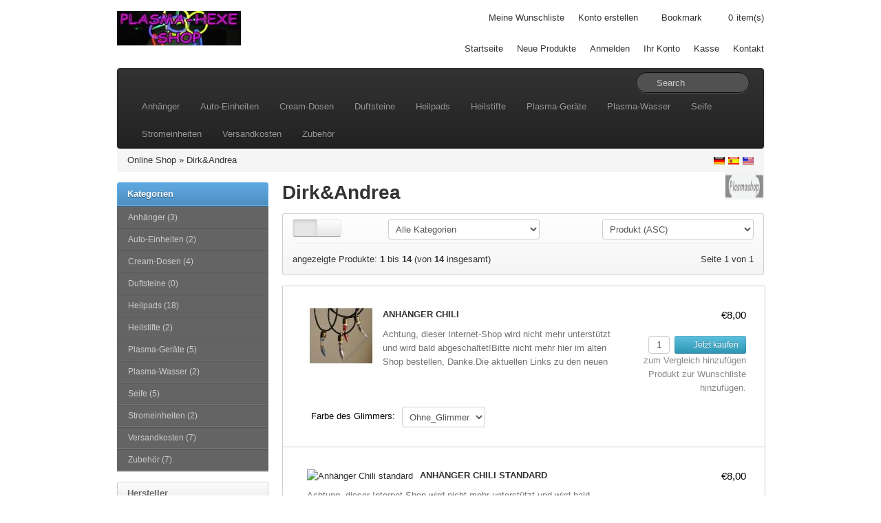

--- FILE ---
content_type: text/html; charset=utf-8
request_url: https://frickeltech.lima-city.de/plasmashop/index.php?manufacturers=3&sid=34647251185691ac795401a7c049ba3d
body_size: 11343
content:
<!DOCTYPE html>
<html lang="de">
<head>
    <meta charset="utf-8">
    <link rel="shortcut icon" href="templates/bootstrap/images/favicon.png" />
    <title>Dirk&Andrea - Plasma-shop-ALT</title>
    <meta name="viewport" content="width=device-width, initial-scale=1.0">

    <!-- Le HTML5 shim, for IE6-8 support of HTML5 elements -->
    <!--[if lt IE 9]>
      <script src="http://html5shim.googlecode.com/svn/trunk/html5.js"></script>
	<![endif]-->
	
    <base href="http://frickeltech.lima-city.de/plasmashop/" />
    
        <link rel="stylesheet" type="text/css" href="templates/bootstrap/css/all.min.css" />
        
    <!-- touch icons -->
    <link rel="apple-touch-icon-precomposed" sizes="144x144" href="templates/bootstrap/images/apple-touch-icon-144-precomposed.png">
    <link rel="apple-touch-icon-precomposed" sizes="114x114" href="templates/bootstrap/images/apple-touch-icon-114-precomposed.png">
    <link rel="apple-touch-icon-precomposed" sizes="72x72" href="templates/bootstrap/images/apple-touch-icon-72-precomposed.png">
    <link rel="apple-touch-icon-precomposed" href="templates/bootstrap/images/apple-touch-icon-57-precomposed.png">

<meta name="generator" content="TomatoCart -- Open Source Shopping Cart Solution" />

<script type="text/javascript" src="templates/bootstrap/javascript/mootools-1.2.6.min.js"></script>
<script type="text/javascript" src="https://ajax.googleapis.com/ajax/libs/mootools/1.2.5/mootools-yui-compressed.js"></script>
<script type="text/javascript" src="ext/mootools/mootools_more.js"></script>
<script type="text/javascript" src="includes/general.js"></script>
<script type="text/javascript" src="ext/menumatic/MenuMatic_0.68.3.js"></script>
	<meta name="Generator" content="TomatoCart" />
</head>
<body>
    <div id="pageHeader">
        <div class="container">
            <div class="row-fluid">
                <div class="span4 logo"><a href="http://frickeltech.lima-city.de/plasmashop/index.php?sid=7339bd434b45b320920af18042874ef7" id="siteLogo"><img src="images/logo_bootstrap.jpg" alt="Plasma-shop-ALT" title="Plasma-shop-ALT" /></a></div>
                <div class="span8">
                	<div class="top-nav clearfix">
                        <ul>
                            <li>
                            	<a href="http://frickeltech.lima-city.de/plasmashop/account.php?wishlist&amp;sid=7339bd434b45b320920af18042874ef7">Meine Wunschliste</a>                            </li>
                                                        <li><a href="http://frickeltech.lima-city.de/plasmashop/account.php?create&amp;sid=7339bd434b45b320920af18042874ef7">Konto erstellen</a></li>
                                                                                    <li id="bookmark"><i class="icon-star"></i></li>    
                            <li class="cart"><a href="http://frickeltech.lima-city.de/plasmashop/checkout.php?sid=7339bd434b45b320920af18042874ef7"><span id="popupCart"><i class="icon-shopping-cart"></i> <span id="popupCartItems">0</span><span>item(s)</span></span></a></li>
                        </ul>
                    </div>
                    <div class="main-nav">
                        <ul>
                            <li class="visible-desktop"><a href="http://frickeltech.lima-city.de/plasmashop/index.php?index&amp;sid=7339bd434b45b320920af18042874ef7">Startseite</a></li>
                            <li><a href="http://frickeltech.lima-city.de/plasmashop/products.php?new&amp;sid=7339bd434b45b320920af18042874ef7">Neue Produkte</a></li>
                                                        <li><a href="http://frickeltech.lima-city.de/plasmashop/account.php?login&amp;sid=7339bd434b45b320920af18042874ef7">Anmelden</a></li>
                                                        <li><a href="http://frickeltech.lima-city.de/plasmashop/account.php?sid=7339bd434b45b320920af18042874ef7">Ihr Konto</a></li>
                            <li><a href="http://frickeltech.lima-city.de/plasmashop/checkout.php?checkout&amp;sid=7339bd434b45b320920af18042874ef7">Kasse</a></li>
                            <li><a href="http://frickeltech.lima-city.de/plasmashop/info.php?contact&amp;sid=7339bd434b45b320920af18042874ef7">Kontakt</a></li>
                        </ul>
                    </div>
                </div>
            </div>
        </div>
    </div>
    
    <!-- BEGIN: Navigation -->
    <div class="container">
    	<div class="navbar navbar-inverse">
    		<div class="navbar-inner">
                <button type="button" class="btn btn-navbar" data-toggle="collapse" data-target=".nav-collapse">
                <span class="icon-bar"></span>
                <span class="icon-bar"></span>
                <span class="icon-bar"></span>
                </button>
                <form name="search" method="get" action="http://frickeltech.lima-city.de/plasmashop/search.php" class="navbar-search pull-right">
                    <input id="keywords" type="text" name="keywords" class="search-query keywords" placeholder="Search" />
                    <div class="icon-search"></div>
                </form>
    			<div class="nav-collapse collapse">
        			<ul class="nav"><li><a href="http://frickeltech.lima-city.de/plasmashop/index.php?cPath=13&amp;sid=7339bd434b45b320920af18042874ef7">Anhänger</a></li><li><a href="http://frickeltech.lima-city.de/plasmashop/index.php?cPath=1&amp;sid=7339bd434b45b320920af18042874ef7">Auto-Einheiten</a></li><li><a href="http://frickeltech.lima-city.de/plasmashop/index.php?cPath=17&amp;sid=7339bd434b45b320920af18042874ef7">Cream-Dosen</a></li><li><a href="http://frickeltech.lima-city.de/plasmashop/index.php?cPath=18&amp;sid=7339bd434b45b320920af18042874ef7">Duftsteine</a></li><li><a href="http://frickeltech.lima-city.de/plasmashop/index.php?cPath=3&amp;sid=7339bd434b45b320920af18042874ef7">Heilpads</a></li><li><a href="http://frickeltech.lima-city.de/plasmashop/index.php?cPath=2&amp;sid=7339bd434b45b320920af18042874ef7">Heilstifte</a></li><li><a href="http://frickeltech.lima-city.de/plasmashop/index.php?cPath=10&amp;sid=7339bd434b45b320920af18042874ef7">Plasma-Geräte</a></li><li><a href="http://frickeltech.lima-city.de/plasmashop/index.php?cPath=19&amp;sid=7339bd434b45b320920af18042874ef7">Plasma-Wasser</a></li><li><a href="http://frickeltech.lima-city.de/plasmashop/index.php?cPath=12&amp;sid=7339bd434b45b320920af18042874ef7">Seife</a></li><li><a href="http://frickeltech.lima-city.de/plasmashop/index.php?cPath=11&amp;sid=7339bd434b45b320920af18042874ef7">Stromeinheiten</a></li><li><a href="http://frickeltech.lima-city.de/plasmashop/index.php?cPath=16&amp;sid=7339bd434b45b320920af18042874ef7">Versandkosten</a></li><li><a href="http://frickeltech.lima-city.de/plasmashop/index.php?cPath=14&amp;sid=7339bd434b45b320920af18042874ef7">Zubehör</a></li></ul>                </div>
            </div>
        </div>
    </div>
    <!-- END: Navigation -->  
    
        <!-- BEGIN: Breadcrumb -->
    <div class="container">
        <div class="breadcrumb hidden-phone">
            <a href="http://frickeltech.lima-city.de/plasmashop/index.php?sid=7339bd434b45b320920af18042874ef7">Online Shop</a> &raquo; <a href="http://frickeltech.lima-city.de/plasmashop/index.php?manufacturers=3&amp;sid=7339bd434b45b320920af18042874ef7">Dirk&Andrea</a>        
            <div class="pull-right flags">
              <a href="http://frickeltech.lima-city.de/plasmashop/index.php?manufacturers=3&amp;language=de_DE&amp;sid=7339bd434b45b320920af18042874ef7"><img src="images/worldflags/de.png" alt="German" title="German" width="16" height="10" /></a><a href="http://frickeltech.lima-city.de/plasmashop/index.php?manufacturers=3&amp;language=es_ES&amp;sid=7339bd434b45b320920af18042874ef7"><img src="images/worldflags/es.png" alt="Spanish" title="Spanish" width="16" height="10" /></a><a href="http://frickeltech.lima-city.de/plasmashop/index.php?manufacturers=3&amp;language=en_US&amp;sid=7339bd434b45b320920af18042874ef7"><img src="images/worldflags/us.png" alt="English" title="English" width="16" height="10" /></a>            </div>   
        </div>    
    </div>
    <!-- END: Breadcrumb -->
    

<!--  slideshow  -->
<!--  END: slideshow  -->

<!--  Database Connection failed  -->
<!--  END: Database Connection failed  -->

<div id="pageWrapper" class="container">
	<div class="row-fluid">
                <div id="content-left" class="span3 hidden-phone"><!-- box categories start //-->
<div id="boxCategories" class="boxNew">
    <div class="boxTitle">Kategorien</div>
    
    <div class="boxContents">
	    <script type="text/javascript">
          window.addEvent('domready',function(){
            var myMenu = new MenuMatic({ id: "categoriesTree", effect: "slide & fade", duration: 600, orientation:"vertical" });
          });
          </script>
<ul id="categoriesTree"><li><a href="http://frickeltech.lima-city.de/plasmashop/index.php?cPath=13&amp;sid=7339bd434b45b320920af18042874ef7">Anhänger&nbsp;(3)</a></li><li><a href="http://frickeltech.lima-city.de/plasmashop/index.php?cPath=1&amp;sid=7339bd434b45b320920af18042874ef7">Auto-Einheiten&nbsp;(2)</a></li><li><a href="http://frickeltech.lima-city.de/plasmashop/index.php?cPath=17&amp;sid=7339bd434b45b320920af18042874ef7">Cream-Dosen&nbsp;(4)</a></li><li><a href="http://frickeltech.lima-city.de/plasmashop/index.php?cPath=18&amp;sid=7339bd434b45b320920af18042874ef7">Duftsteine&nbsp;(0)</a></li><li><a href="http://frickeltech.lima-city.de/plasmashop/index.php?cPath=3&amp;sid=7339bd434b45b320920af18042874ef7">Heilpads&nbsp;(18)</a></li><li><a href="http://frickeltech.lima-city.de/plasmashop/index.php?cPath=2&amp;sid=7339bd434b45b320920af18042874ef7">Heilstifte&nbsp;(2)</a></li><li><a href="http://frickeltech.lima-city.de/plasmashop/index.php?cPath=10&amp;sid=7339bd434b45b320920af18042874ef7">Plasma-Geräte&nbsp;(5)</a></li><li><a href="http://frickeltech.lima-city.de/plasmashop/index.php?cPath=19&amp;sid=7339bd434b45b320920af18042874ef7">Plasma-Wasser&nbsp;(2)</a></li><li><a href="http://frickeltech.lima-city.de/plasmashop/index.php?cPath=12&amp;sid=7339bd434b45b320920af18042874ef7">Seife&nbsp;(5)</a></li><li><a href="http://frickeltech.lima-city.de/plasmashop/index.php?cPath=11&amp;sid=7339bd434b45b320920af18042874ef7">Stromeinheiten&nbsp;(2)</a></li><li><a href="http://frickeltech.lima-city.de/plasmashop/index.php?cPath=16&amp;sid=7339bd434b45b320920af18042874ef7">Versandkosten&nbsp;(7)</a></li><li><a href="http://frickeltech.lima-city.de/plasmashop/index.php?cPath=14&amp;sid=7339bd434b45b320920af18042874ef7">Zubehör&nbsp;(7)</a></li></ul>    </div>
</div>

<!-- box categories end //-->

<!-- box manufacturers start //-->

<div id="boxManufacturers" class="boxNew">
    <div class="boxTitle">Hersteller</div>
    
    <div class="boxContents"><ul><li><a href="http://frickeltech.lima-city.de/plasmashop/index.php?manufacturers=3&amp;sid=7339bd434b45b320920af18042874ef7"><img src="images/manufacturers/hersteller-plasmashop1.png" alt="Dirk&Andrea" title="Dirk&Andrea" /></a></li><li><a href="http://frickeltech.lima-city.de/plasmashop/index.php?manufacturers=1&amp;sid=7339bd434b45b320920af18042874ef7"><img src="images/manufacturers/hersteller-frickel1.png" alt="Frickel" title="Frickel" /></a></li><li><a href="http://frickeltech.lima-city.de/plasmashop/index.php?manufacturers=2&amp;sid=7339bd434b45b320920af18042874ef7"><img src="images/manufacturers/hersteller-plasmahexe1.png" alt="Plasmahexe" title="Plasmahexe" /></a></li></ul></div>
</div>

<!-- box manufacturers end //-->

<!-- box best_sellers start //-->

<div class="boxNew">
    <div class="boxTitle">Bestseller</div>
    
    <div class="boxContents"><ol><li><a href="http://frickeltech.lima-city.de/plasmashop/products.php?22&amp;sid=7339bd434b45b320920af18042874ef7">Spende</a></li><li><a href="http://frickeltech.lima-city.de/plasmashop/products.php?27&amp;sid=7339bd434b45b320920af18042874ef7">Heilpad 528 Hz</a></li><li><a href="http://frickeltech.lima-city.de/plasmashop/products.php?39&amp;sid=7339bd434b45b320920af18042874ef7">Heilpad Standard CO2</a></li><li><a href="http://frickeltech.lima-city.de/plasmashop/products.php?26&amp;sid=7339bd434b45b320920af18042874ef7">Aufkleber Antistrahlung</a></li><li><a href="http://frickeltech.lima-city.de/plasmashop/products.php?38&amp;sid=7339bd434b45b320920af18042874ef7">Heilpad Mineral01</a></li><li><a href="http://frickeltech.lima-city.de/plasmashop/products.php?82&amp;sid=7339bd434b45b320920af18042874ef7">Heilpad Augen II</a></li><li><a href="http://frickeltech.lima-city.de/plasmashop/products.php?41&amp;sid=7339bd434b45b320920af18042874ef7">Heilpad Waldmeister</a></li><li><a href="http://frickeltech.lima-city.de/plasmashop/products.php?25&amp;sid=7339bd434b45b320920af18042874ef7">Heilpad Antistrahlung</a></li><li><a href="http://frickeltech.lima-city.de/plasmashop/products.php?67&amp;sid=7339bd434b45b320920af18042874ef7">Heilpad Ringelblume</a></li><li><a href="http://frickeltech.lima-city.de/plasmashop/products.php?37&amp;sid=7339bd434b45b320920af18042874ef7">Heilpad Kupfer-Silber-Gold</a></li></ol></div>
</div>

<!-- box best_sellers end //-->

<!-- box currencies start //-->

<div class="boxNew">
    <div class="boxTitle">Währungen</div>
    
    <div class="boxContents"><form name="currencies" action="http://frickeltech.lima-city.de/plasmashop/index.php" method="get"><input type="hidden" name="manufacturers" value="3" /><select name="currency" id="currency" onchange="this.form.submit();" style="width: 99%"><option value="USD">US Dollar</option><option value="EUR" selected="selected">Euro</option><option value="GBP">British Pounds</option></select><input type="hidden" name="sid" value="7339bd434b45b320920af18042874ef7" /></form></div>
</div>

<!-- box currencies end //--></div> 
                
        <div  id="content-center" class="span9">
                        
            <!--  before module group  -->
                        <!--  END: before module group  -->
            
            <!--  page body  -->
            
<img src="images/manufacturers/hersteller-plasmashop1.png" alt="Dirk&Andrea" title="Dirk&Andrea" width="57" height="40" id="pageIcon" class="pull-right" style="width: 57px; height: 40px" />
<h1>Dirk&Andrea</h1>


	<div class="products-listing-action">
		<form id="products-filter" class="form-inline" action="http://frickeltech.lima-city.de/plasmashop/index.php?manufacturers=3&amp;sid=7339bd434b45b320920af18042874ef7" method="get">
			<input type="hidden" name="manufacturers" value="3" /><input type="hidden" name="sid" value="7339bd434b45b320920af18042874ef7" />			<div class="row-fluid">
				<div class="span2">
      		<div class="btn-group">
      		          		<a class="btn btn-small active"><i class="icon-th-list"></i></a> / 
          		<a class="btn btn-small" href="http://frickeltech.lima-city.de/plasmashop/index.php?manufacturers=3&amp;view=grid&amp;sid=7339bd434b45b320920af18042874ef7"><i class="icon-th"></i></a>
      		      		</div>
				</div>
				<div class="span5 center">
					<select name="filter" id="filter" onchange="this.form.submit()"><option value="">Alle Kategorien</option><option value="13">Anhänger</option><option value="3">Heilpads</option><option value="19">Plasma-Wasser</option><option value="16">Versandkosten</option><option value="14">Zubehör</option></select>				</div>
				
								<div class="span5">
					<div class="pull-right">
            <select name="sort" id="sort" onchange="this.form.submit()"><option value="name">Produkt (ASC)</option><option value="name|d">Produkt (DESC)</option><option value="price">Preis (ASC)</option><option value="price|d">Preis (DESC)</option></select>					</div>
				</div>
							</div>
        </form>
                <div class="seperator"></div>
        <div class="row-fluid">
        	<div class="span6 total-pages">
        		angezeigte Produkte: <b>1</b> bis <b>14</b> (von <b>14</b> insgesamt)        	</div>
        	<div class="span6">
                <div class="pagination">Seite 1 von 1</div>        	</div>
        </div>
        	</div>

    <div class="moduleBox">
    	<ul class="products-list list btop clearfix">
            		<li class="clearfix">
                <div class="left">
                    <a href="http://frickeltech.lima-city.de/plasmashop/products.php?76&amp;manufacturers=3&amp;sid=7339bd434b45b320920af18042874ef7" id="img_ac_productlisting_76"><img src="images/products/thumbnails/76_272_chilli_3676.jpg" alt="Anhänger Chili" title="Anhänger Chili" class="thumb productImage" /></a> 
                    <h3>
                    	<a href="http://frickeltech.lima-city.de/plasmashop/products.php?76&amp;manufacturers=3&amp;sid=7339bd434b45b320920af18042874ef7">Anhänger Chili</a>                    </h3>
                    <p class="description">
                        Achtung, dieser Internet-Shop wird nicht mehr unterstützt und wird bald abgeschaltet!Bitte nicht mehr hier im alten Shop bestellen, Danke.Die aktuellen Links zu den neuen Plasma-Shops befinden sich hier:frickeltech.lima-city.de/plasma/shop.htmlAnhänger, Chili-Form.Wirkt bei den meisten Menschen beruhigend, heilend, gibt Energie und macht gelassen.Wie bei allen Plasma-Produkten kann die Wirkung aber auch anders sein, da das Plasma immer versucht sein Umfeld die Energie zu geben die es benötigt.Sehr empfehlenswert für alle Arten von Schilddrüsenerkrankungen.Glimmer-Farben: (und unterschiedlich grob)Ohne GlimmerLila 1-2Blau 1-3Pink 1-2Türkis 1-2Rot 1-2Gelb 1-2KupferPerlmutt 1-3Grün 1Lind-Grün 1-2Mint-GrünGold 1-2Silber 1-2Schwarzbitte die beiden Glimmer-Tafeln einsehen bei Bilder.wird keine Farbe angegeben, dann ohne Glimmer, nur GaNS-Wasser.Inhalt:-Feuer beschichtete mini Kupferspule, 9 Windungen.-Ozean02+CO2 GaNS und GaNS-Wasser. Andere Gans-Sorten gerne auf Anfrage.Chili Phiole-Anhänger:-Material: Glas-Kappe aus Bronze-Kappe-Länge: ca. 1 cm / 0,4-Zoll-Rohrhöhe: ca. 1.75cm / 0,7-Zoll-Rohrdurchmesser: ca. 1,3 cm / 0,5 Zoll-Kapazität weniger als 1 mlHalsband:Da die bisherige&nbsp;Kautschuk-Bänder mit Karabiner-Verschluß zur Zeit leider nicht erhältlich sind, gilt der Artikel als reiner Anhänger, ohne Schmuck-Band.Dennoch legen wir eine einfache Schnur mit dabei, der dann, bei Bedarf, selbst gegen eine hochwertigere Kette ausgetauscht werden sollte.Hinweise:-das GaNS setzt sich nach einiger Zeit des Tragens unten ab.-handgemacht, das Produkt wird warscheinlich vom den Fotos abweichen.Weitere Infos stehen auf unserer Homepage

www.plasmahexe.de 
bei Anwendung-Heilpads, Heilpads-Übersicht, Anleitungen, FAQ und bei den
 Links findet man die wichtigsten Verlinkungen über alles was bisher 
über Plasma heraus gefunden wurde.                    </p>
                </div>
                <div class="right">
                    <span class="price">
                        €8,00</span>
                    <span class="buttons hidden-phone">
                    	                    					<input type="text" id="qty_76" value="1" size="1" class="qtyField" />
                    		
                        <a id="ac_productlisting_76" class="btn btn-small btn-info ajaxAddToCart" href="http://frickeltech.lima-city.de/plasmashop/index.php?76&amp;manufacturers=3&amp;action=cart_add&amp;sid=7339bd434b45b320920af18042874ef7">
                    	                        	<i class="icon-shopping-cart icon-white "></i> 
                        	Jetzt kaufen                        </a><br />
                        <a href="http://frickeltech.lima-city.de/plasmashop/index.php?cid=76_1:1&amp;manufacturers=3&amp;action=compare_products_add&amp;sid=7339bd434b45b320920af18042874ef7" class="compare">zum Vergleich hinzufügen</a><br />
                        <a href="http://frickeltech.lima-city.de/plasmashop/index.php?76&amp;manufacturers=3&amp;wid=76_1:1&amp;action=wishlist_add&amp;sid=7339bd434b45b320920af18042874ef7" class="wishlist">Produkt zur Wunschliste hinzufügen.</a>                    </span>
                </div>
                
                													<ul class="options variants_76 clearfix">
																							<li class="variant">
                    							<label>Farbe des Glimmers:</label>
                    							<select name="variants[1]" id="variants[1]"><option value="1" selected="selected">Ohne_Glimmer</option><option value="2">Lila_1</option><option value="3">Lila_2</option><option value="4">Blau_1</option><option value="5">Blau_2</option><option value="6">Blau_3</option><option value="7">Pink_1</option><option value="8">Pink_2</option><option value="9">Türkis_1</option><option value="10">Türkis_2</option><option value="11">Rot_1</option><option value="12">Rot_2</option><option value="13">Gelb_1</option><option value="14">Gelb_2</option><option value="15">Kupfer</option><option value="16">Perlmutt_1</option><option value="17">Perlmutt_2</option><option value="18">Perlmutt_3</option><option value="19">Grün_1</option><option value="20">Lind-Grün_1</option><option value="21">Lind-Grün_2</option><option value="22">Mint-Grün</option><option value="23">Gold_1</option><option value="24">Gold_2</option><option value="25">Silber_1</option><option value="26">Silber_2</option><option value="27">Schwarz</option></select>															</li>
														
                    		</ul>
								    		</li>
            		<li class="clearfix">
                <div class="left">
                    <a href="http://frickeltech.lima-city.de/plasmashop/products.php?29&amp;manufacturers=3&amp;sid=7339bd434b45b320920af18042874ef7" id="img_ac_productlisting_29"><img src="images/products/thumbnails/29_67_anhaenger_standart01.jpg" alt="Anhänger Chili standard" title="Anhänger Chili standard" class="thumb productImage" /></a> 
                    <h3>
                    	<a href="http://frickeltech.lima-city.de/plasmashop/products.php?29&amp;manufacturers=3&amp;sid=7339bd434b45b320920af18042874ef7">Anhänger Chili standard</a>                    </h3>
                    <p class="description">
                        Achtung, dieser Internet-Shop wird nicht mehr unterstützt und wird bald abgeschaltet!Bitte nicht mehr hier im alten Shop bestellen, Danke.Die aktuellen Links zu den neuen Plasma-Shops befinden sich hier:frickeltech.lima-city.de/plasma/shop.htmlErste Version des Schmuck Anhängers, sehr schön!Wirkt bei den meisten Menschen beruhigend, heilend, gibt Energie und macht gelassen.Wie bei allen Plasma-Produkten kann die Wirkung aber auch anders sein, da das Plasma immer versucht sein Umfeld die Energie zu geben die es benötigt.Sehr empfehlenswert für alle Arten von Schilddrüsenerkrankungen.Inhalt:-Feuer beschichtete mini Kupferspule, 9 Windungen.-Ozean02+CO2 GaNS und GaNS-Wasser.Chili Phiole-Anhänger:-Material: Glas-Kappe aus Bronze-Kappe-Länge: ca. 1 cm / 0,4-Zoll-Rohrhöhe: ca. 1.75cm / 0,7-Zoll-Rohrdurchmesser: ca. 1,3 cm / 0,5 Zoll-Kapazität weniger als 1 mlHalsband:Da die bisherige&nbsp;Kautschuk-Bänder mit Karabiner-Verschluß zur Zeit leider nicht erhältlich sind, gilt der Artikel als reiner Anhänger, ohne Schmuck-Band.Dennoch legen wir eine einfache Schnur mit dabei, der dann, bei Bedarf, selbst gegen eine hochwertigere Kette ausgetauscht werden sollte.Hinweise:-das GaNS setzt sich nach einiger Zeit des Tragens unten ab.-handgemacht, das Produkt kann leicht von den Fotos abweichen.Weitere Infos stehen auf unserer Homepage

www.plasmahexe.de 
bei Anwendung-Heilpads, Heilpads-Übersicht, Anleitungen, FAQ und bei den
 Links findet man die wichtigsten Verlinkungen über alles was bisher 
über Plasma heraus gefunden wurde.

                    </p>
                </div>
                <div class="right">
                    <span class="price">
                        €8,00</span>
                    <span class="buttons hidden-phone">
                    	                    					<input type="text" id="qty_29" value="1" size="1" class="qtyField" />
                    		
                        <a id="ac_productlisting_29" class="btn btn-small btn-info ajaxAddToCart" href="http://frickeltech.lima-city.de/plasmashop/index.php?29&amp;manufacturers=3&amp;action=cart_add&amp;sid=7339bd434b45b320920af18042874ef7">
                    	                        	<i class="icon-shopping-cart icon-white "></i> 
                        	Jetzt kaufen                        </a><br />
                        <a href="http://frickeltech.lima-city.de/plasmashop/index.php?cid=29&amp;manufacturers=3&amp;action=compare_products_add&amp;sid=7339bd434b45b320920af18042874ef7" class="compare">zum Vergleich hinzufügen</a><br />
                        <a href="http://frickeltech.lima-city.de/plasmashop/index.php?29&amp;manufacturers=3&amp;action=wishlist_add&amp;sid=7339bd434b45b320920af18042874ef7" class="wishlist">Produkt zur Wunschliste hinzufügen.</a>                    </span>
                </div>
                
                    		</li>
            		<li class="clearfix">
                <div class="left">
                    <a href="http://frickeltech.lima-city.de/plasmashop/products.php?59&amp;manufacturers=3&amp;sid=7339bd434b45b320920af18042874ef7" id="img_ac_productlisting_59"><img src="images/products/thumbnails/59_181_kriegsgefangenen-post2.jpg" alt="Brief Deutschland" title="Brief Deutschland" class="thumb productImage" /></a> 
                    <h3>
                    	<a href="http://frickeltech.lima-city.de/plasmashop/products.php?59&amp;manufacturers=3&amp;sid=7339bd434b45b320920af18042874ef7">Brief Deutschland</a>                    </h3>
                    <p class="description">
                        &nbsp;Achtung, dieser Internet-Shop wird nicht mehr unterstützt und wird bald abgeschaltet!Bitte nicht mehr hier im alten Shop bestellen, Danke.Die aktuellen Links zu den neuen Plasma-Shops befinden sich hier:frickeltech.lima-city.de/plasma/shop.htmlBriefe innerhalb Deutschland verschicken wir versandkostenfrei.Nur geeignet für Heilpads.Bis etwa 20 Stück sollten passen, dadrüber kann ich die Warensendung empfehlen.                    </p>
                </div>
                <div class="right">
                    <span class="price">
                        €0,00</span>
                    <span class="buttons hidden-phone">
                    	                    					<input type="text" id="qty_59" value="1" size="1" class="qtyField" />
                    		
                        <a id="ac_productlisting_59" class="btn btn-small btn-info ajaxAddToCart" href="http://frickeltech.lima-city.de/plasmashop/index.php?59&amp;manufacturers=3&amp;action=cart_add&amp;sid=7339bd434b45b320920af18042874ef7">
                    	                        	<i class="icon-shopping-cart icon-white "></i> 
                        	Jetzt kaufen                        </a><br />
                        <a href="http://frickeltech.lima-city.de/plasmashop/index.php?cid=59&amp;manufacturers=3&amp;action=compare_products_add&amp;sid=7339bd434b45b320920af18042874ef7" class="compare">zum Vergleich hinzufügen</a><br />
                        <a href="http://frickeltech.lima-city.de/plasmashop/index.php?59&amp;manufacturers=3&amp;action=wishlist_add&amp;sid=7339bd434b45b320920af18042874ef7" class="wishlist">Produkt zur Wunschliste hinzufügen.</a>                    </span>
                </div>
                
                    		</li>
            		<li class="clearfix">
                <div class="left">
                    <a href="http://frickeltech.lima-city.de/plasmashop/products.php?60&amp;manufacturers=3&amp;sid=7339bd434b45b320920af18042874ef7" id="img_ac_productlisting_60"><img src="images/products/thumbnails/60_182_kriegsgefangenen-post2.jpg" alt="Brief International" title="Brief International" class="thumb productImage" /></a> 
                    <h3>
                    	<a href="http://frickeltech.lima-city.de/plasmashop/products.php?60&amp;manufacturers=3&amp;sid=7339bd434b45b320920af18042874ef7">Brief International</a>                    </h3>
                    <p class="description">
                        &nbsp;Achtung, dieser Internet-Shop wird nicht mehr unterstützt und wird bald abgeschaltet!Bitte nicht mehr hier im alten Shop bestellen, Danke.Die aktuellen Links zu den neuen Plasma-Shops befinden sich hier:frickeltech.lima-city.de/plasma/shop.htmlBriefe weltweit verschicken wir versandkostenfrei.Nur geeignet für Heilpads.Bis etwa 20 Stück sollten passen, dadrüber kann ich die Warensendung empfehlen.                    </p>
                </div>
                <div class="right">
                    <span class="price">
                        €0,00</span>
                    <span class="buttons hidden-phone">
                    	                    					<input type="text" id="qty_60" value="1" size="1" class="qtyField" />
                    		
                        <a id="ac_productlisting_60" class="btn btn-small btn-info ajaxAddToCart" href="http://frickeltech.lima-city.de/plasmashop/index.php?60&amp;manufacturers=3&amp;action=cart_add&amp;sid=7339bd434b45b320920af18042874ef7">
                    	                        	<i class="icon-shopping-cart icon-white "></i> 
                        	Jetzt kaufen                        </a><br />
                        <a href="http://frickeltech.lima-city.de/plasmashop/index.php?cid=60&amp;manufacturers=3&amp;action=compare_products_add&amp;sid=7339bd434b45b320920af18042874ef7" class="compare">zum Vergleich hinzufügen</a><br />
                        <a href="http://frickeltech.lima-city.de/plasmashop/index.php?60&amp;manufacturers=3&amp;action=wishlist_add&amp;sid=7339bd434b45b320920af18042874ef7" class="wishlist">Produkt zur Wunschliste hinzufügen.</a>                    </span>
                </div>
                
                    		</li>
            		<li class="clearfix">
                <div class="left">
                    <a href="http://frickeltech.lima-city.de/plasmashop/products.php?105&amp;manufacturers=3&amp;sid=7339bd434b45b320920af18042874ef7" id="img_ac_productlisting_105"><img src="images/products/thumbnails/105_442_ganswasser-aehnlich.jpg" alt="CO2 Zink" title="CO2 Zink" class="thumb productImage" /></a> 
                    <h3>
                    	<a href="http://frickeltech.lima-city.de/plasmashop/products.php?105&amp;manufacturers=3&amp;sid=7339bd434b45b320920af18042874ef7">CO2 Zink</a>                    </h3>
                    <p class="description">
                        &nbsp;Achtung, dieser Internet-Shop wird nicht mehr unterstützt und wird bald abgeschaltet!Bitte nicht mehr hier im alten Shop bestellen, Danke.Die aktuellen Links zu den neuen Plasma-Shops befinden sich hier:frickeltech.lima-city.de/plasma/shop.htmldestilliertes informiertes Wasser.Inhalt 50mlgenauere Beschreibung später.                    </p>
                </div>
                <div class="right">
                    <span class="price">
                        €5,00</span>
                    <span class="buttons hidden-phone">
                    	                    					<input type="text" id="qty_105" value="1" size="1" class="qtyField" />
                    		
                        <a id="ac_productlisting_105" class="btn btn-small btn-info ajaxAddToCart" href="http://frickeltech.lima-city.de/plasmashop/index.php?105&amp;manufacturers=3&amp;action=cart_add&amp;sid=7339bd434b45b320920af18042874ef7">
                    	                        	<i class="icon-shopping-cart icon-white "></i> 
                        	Jetzt kaufen                        </a><br />
                        <a href="http://frickeltech.lima-city.de/plasmashop/index.php?cid=105&amp;manufacturers=3&amp;action=compare_products_add&amp;sid=7339bd434b45b320920af18042874ef7" class="compare">zum Vergleich hinzufügen</a><br />
                        <a href="http://frickeltech.lima-city.de/plasmashop/index.php?105&amp;manufacturers=3&amp;action=wishlist_add&amp;sid=7339bd434b45b320920af18042874ef7" class="wishlist">Produkt zur Wunschliste hinzufügen.</a>                    </span>
                </div>
                
                    		</li>
            		<li class="clearfix">
                <div class="left">
                    <a href="http://frickeltech.lima-city.de/plasmashop/products.php?106&amp;manufacturers=3&amp;sid=7339bd434b45b320920af18042874ef7" id="img_ac_productlisting_106"><img src="images/products/thumbnails/106_441_haarwuchs-gans.jpg" alt="Haarwuchs" title="Haarwuchs" class="thumb productImage" /></a> 
                    <h3>
                    	<a href="http://frickeltech.lima-city.de/plasmashop/products.php?106&amp;manufacturers=3&amp;sid=7339bd434b45b320920af18042874ef7">Haarwuchs</a>                    </h3>
                    <p class="description">
                        Achtung, dieser Internet-Shop wird nicht mehr unterstützt und wird bald abgeschaltet!Bitte nicht mehr hier im alten Shop bestellen, Danke.Die aktuellen Links zu den neuen Plasma-Shops befinden sich hier:frickeltech.lima-city.de/plasma/shop.html&nbsp;destilliertes informiertes Wasser.Inhalt 50mlgenauere Beschreibung später.                    </p>
                </div>
                <div class="right">
                    <span class="price">
                        €5,00</span>
                    <span class="buttons hidden-phone">
                    	                    					<input type="text" id="qty_106" value="1" size="1" class="qtyField" />
                    		
                        <a id="ac_productlisting_106" class="btn btn-small btn-info ajaxAddToCart" href="http://frickeltech.lima-city.de/plasmashop/index.php?106&amp;manufacturers=3&amp;action=cart_add&amp;sid=7339bd434b45b320920af18042874ef7">
                    	                        	<i class="icon-shopping-cart icon-white "></i> 
                        	Jetzt kaufen                        </a><br />
                        <a href="http://frickeltech.lima-city.de/plasmashop/index.php?cid=106&amp;manufacturers=3&amp;action=compare_products_add&amp;sid=7339bd434b45b320920af18042874ef7" class="compare">zum Vergleich hinzufügen</a><br />
                        <a href="http://frickeltech.lima-city.de/plasmashop/index.php?106&amp;manufacturers=3&amp;action=wishlist_add&amp;sid=7339bd434b45b320920af18042874ef7" class="wishlist">Produkt zur Wunschliste hinzufügen.</a>                    </span>
                </div>
                
                    		</li>
            		<li class="clearfix">
                <div class="left">
                    <a href="http://frickeltech.lima-city.de/plasmashop/products.php?82&amp;manufacturers=3&amp;sid=7339bd434b45b320920af18042874ef7" id="img_ac_productlisting_82"><img src="images/products/thumbnails/82_356_heilpad-augen2_02.jpg" alt="Heilpad Augen II" title="Heilpad Augen II" class="thumb productImage" /></a> 
                    <h3>
                    	<a href="http://frickeltech.lima-city.de/plasmashop/products.php?82&amp;manufacturers=3&amp;sid=7339bd434b45b320920af18042874ef7">Heilpad Augen II</a>                    </h3>
                    <p class="description">
                        Achtung, dieser Internet-Shop wird nicht mehr unterstützt und wird bald abgeschaltet!Bitte nicht mehr hier im alten Shop bestellen, Danke.Die aktuellen Links zu den neuen Plasma-Shops befinden sich hier:frickeltech.lima-city.de/plasma/shop.htmlHeilpad beinhaltet folgende GaNS-Sorten: CO2 (V6), Augen, Waldmeister, Gras, Entgiftung (Borax), Mineral 01.
Es soll bei Augenkrankheiten helfen und schlecht sehende Augen 
verbessern. Anwendungsbeispiel: vor jedem Auge ein Pad tragen, zum Beispiel in eine 
Augenbinde einlegen, oder hinter die brillengläser kleben, und diese dann entweder Nachts, oder stundenweise 
tagsüber, tragen.
Desweiteren muß mit einem kranken Organ weiter gearbeitet werden um eine Selbsheilung zu erzeugen, hier die einfachen Möglichkeiten:Zahlenreihen nach Grigori Grabovoigrauer Star (Katarakt) 5489142grüner Star (Glaucoma) 5131482Öffnung drittes Auge oder Hellsichtigkeit 881881881schielen 518543254Augenkrankheiten 1891014Kurzsichtigkeit/Alterssichtigkeit 548132198Weitsichtigkeit 5189988Die Zahlen bitte einzeln als Ziffern lesen.Kurzsichtigkeit: Gegenstände in der Ferne werden unscharf gesehen.Weitsichtigkeit: Gegenstände in der Nähe werden unscharf gesehen.

Im folgenden Video wird genauer gesagt wie man mit diesen Zahlenreihen Grigori Grabovoi umgehen kann:
RUSSISCHE METHODEN - Die Anwendung der Zahlenreihen


https://www.youtube.com/watch?v=xuUJCWk_geg


Konkrete Übungen und genaue Augenkranheitserklärungen:
KEINE KURZSICHTIGKEIT MEHR! - 5 Fallstudien und Beweise!

https://www.youtube.com/watch?v=7J2xBne4uF8&amp;list=PLWS4Dfprf2YnlfV2pYQSQ2JssuFzQvyYaAb Minute 8:30 bitte die Übung genau betrachten, die eigenen Hände werden auf die Augen aufgelegt, beim nachmachen bitte ganz einfach Augen II Heilpads in die Handflächen legen und sich dann genau an die Übung halten.Hier die verwendeten GaNS-Sorten mit den verwendeten Kräutern/Materialien:CO2 (V6):&nbsp; Zink/Kupfer.

Augen: Propolis, CO2-GaNS (GaNS aus GaNS), Möhre, Girsch, Zwiebeln.

Waldmeister: Waldmeister-Geist und Calcium (Eierschalen).

Gras: Gras, Stief-Mütterchen, Lavendel, Erdbeere, Rote Bete, Curuma, Aloevera, Cotu 
Kola Samen, HeSouWu (Fo-Ti), Hanf-Öl, MSM, MMS, EM, Calcium, Kupfer, 
Rosenblätter.

Entgiftung (Borax): Löwenzahn, Borax, Kürbis-Kerne, CO2-GaNS (Steinsalz), Fenchel, Brennessel, Brennessel-Samen (klein), Rote Bete, HeShouWu (Fo-Ti), Salbei.

Mineral 01: Calcium (Eierschalen), Magnesium, MSM (organischer Schwefel), Chia-Samen, Hanf-Samen, Kürbiskerne.

Kurze Infos allgemein für alle unserer Heilpads:-Niemals öffnen-Wasserfest-Harmonisiert alles im Umkreis von etwa 35cm, z.b. schmerzende Körperzellen, Flüssigkeiten und vieles mehr.-Wirken bei vielen Menschen nicht nur körperlich, sondern auch auf dessen Bewustsein und sogar auf die Umgebung.-Aufbau:
 innen ein Zellstof, getränkt mit der entsprechenden GaNS-Sorte, dann 
getrocknet, dann übersprüht mit EM (Effektive Mikroorganismen), dadrum 
bedrucktes Druckerpapier, umklebt mit weichen, wasserfesten, 
transparenten Klebe-Band.-Durchmesser der Symbole: etwa 3 cm-Größe des kompletten Heilpads: etwa 4.5 x 4.5 cmWeitere Infos stehen auf unserer Homepage

www.plasmahexe.de 
bei Anwendung-Heilpads, Heilpads-Übersicht, Anleitungen, FAQ und bei den
 Links findet man die wichtigsten Verlinkungen über alles was bisher 
über Plasma heraus gefunden wurde.                    </p>
                </div>
                <div class="right">
                    <span class="price">
                        €1,00</span>
                    <span class="buttons hidden-phone">
                    	                    					<input type="text" id="qty_82" value="1" size="1" class="qtyField" />
                    		
                        <a id="ac_productlisting_82" class="btn btn-small btn-info ajaxAddToCart" href="http://frickeltech.lima-city.de/plasmashop/index.php?82&amp;manufacturers=3&amp;action=cart_add&amp;sid=7339bd434b45b320920af18042874ef7">
                    	                        	<i class="icon-shopping-cart icon-white "></i> 
                        	Jetzt kaufen                        </a><br />
                        <a href="http://frickeltech.lima-city.de/plasmashop/index.php?cid=82&amp;manufacturers=3&amp;action=compare_products_add&amp;sid=7339bd434b45b320920af18042874ef7" class="compare">zum Vergleich hinzufügen</a><br />
                        <a href="http://frickeltech.lima-city.de/plasmashop/index.php?82&amp;manufacturers=3&amp;action=wishlist_add&amp;sid=7339bd434b45b320920af18042874ef7" class="wishlist">Produkt zur Wunschliste hinzufügen.</a>                    </span>
                </div>
                
                    		</li>
            		<li class="clearfix">
                <div class="left">
                    <a href="http://frickeltech.lima-city.de/plasmashop/products.php?37&amp;manufacturers=3&amp;sid=7339bd434b45b320920af18042874ef7" id="img_ac_productlisting_37"><img src="images/products/thumbnails/37_95_heilpad_cu-si-au.jpg" alt="Heilpad Kupfer-Silber-Gold" title="Heilpad Kupfer-Silber-Gold" class="thumb productImage" /></a> 
                    <h3>
                    	<a href="http://frickeltech.lima-city.de/plasmashop/products.php?37&amp;manufacturers=3&amp;sid=7339bd434b45b320920af18042874ef7">Heilpad Kupfer-Silber-Gold</a>                    </h3>
                    <p class="description">
                        Achtung, dieser Internet-Shop wird nicht mehr unterstützt und wird bald abgeschaltet!Bitte nicht mehr hier im alten Shop bestellen, Danke.Die aktuellen Links zu den neuen Plasma-Shops befinden sich hier:frickeltech.lima-city.de/plasma/shop.htmlEnthält GaNS aus Kupfer, Silber, Gold.Einerseits sollte man dieses GaNS nicht so ernst nehmen, weil diese Sorten haben bei der Herstellung nicht funktioniert wie sie funktionieren sollten, alle hatten die gleiche Farbe, türkies. Aber andererseits ist so ein sehr harmonischer Mix entstanden, der große Heilkräfte hat.Kurze Infos allgemein für alle unserer Heilpads:-Niemals öffnen-Wasserfest-Harmonisiert alles im Umkreis von etwa 35cm, z.b. schmerzende Körperzellen, Flüssigkeiten und vieles mehr.-Wirken bei vielen Menschen nicht nur körperlich, sondern auch auf dessen Bewustsein und sogar auf die Umgebung.-Aufbau:
 innen ein Zellstof, getränkt mit der entsprechenden GaNS-Sorte, dann 
getrocknet, dann übersprüht mit EM (Effektive Mikroorganismen), dadrum 
bedrucktes Druckerpapier, umklebt mit weichen, wasserfesten, 
transparenten Klebe-Band.-Durchmesser der Symbole: etwa 3 cm-Größe des kompletten Heilpads: etwa 4.5 x 4.5 cmWeitere Infos stehen auf unserer Homepage

www.plasmahexe.de 
bei Anwendung-Heilpads, Heilpads-Übersicht, Anleitungen, FAQ und bei den
 Links findet man die wichtigsten Verlinkungen über alles was bisher 
über Plasma heraus gefunden wurde.

                    </p>
                </div>
                <div class="right">
                    <span class="price">
                        €1,00</span>
                    <span class="buttons hidden-phone">
                    	                    					<input type="text" id="qty_37" value="1" size="1" class="qtyField" />
                    		
                        <a id="ac_productlisting_37" class="btn btn-small btn-info ajaxAddToCart" href="http://frickeltech.lima-city.de/plasmashop/index.php?37&amp;manufacturers=3&amp;action=cart_add&amp;sid=7339bd434b45b320920af18042874ef7">
                    	                        	<i class="icon-shopping-cart icon-white "></i> 
                        	Jetzt kaufen                        </a><br />
                        <a href="http://frickeltech.lima-city.de/plasmashop/index.php?cid=37&amp;manufacturers=3&amp;action=compare_products_add&amp;sid=7339bd434b45b320920af18042874ef7" class="compare">zum Vergleich hinzufügen</a><br />
                        <a href="http://frickeltech.lima-city.de/plasmashop/index.php?37&amp;manufacturers=3&amp;action=wishlist_add&amp;sid=7339bd434b45b320920af18042874ef7" class="wishlist">Produkt zur Wunschliste hinzufügen.</a>                    </span>
                </div>
                
                    		</li>
            		<li class="clearfix">
                <div class="left">
                    <a href="http://frickeltech.lima-city.de/plasmashop/products.php?61&amp;manufacturers=3&amp;sid=7339bd434b45b320920af18042874ef7" id="img_ac_productlisting_61"><img src="images/products/thumbnails/61_185_briefmarke01a.jpg" alt="Hermes Päckchen Deutschland" title="Hermes Päckchen Deutschland" class="thumb productImage" /></a> 
                    <h3>
                    	<a href="http://frickeltech.lima-city.de/plasmashop/products.php?61&amp;manufacturers=3&amp;sid=7339bd434b45b320920af18042874ef7">Hermes Päckchen Deutschland</a>                    </h3>
                    <p class="description">
                        Achtung, dieser Internet-Shop wird nicht mehr unterstützt und wird bald abgeschaltet!Bitte nicht mehr hier im alten Shop bestellen, Danke.Die aktuellen Links zu den neuen Plasma-Shops befinden sich hier:frickeltech.lima-city.de/plasma/shop.htmlHermes Päckchen Inland (innerhalb Deutschland)Haftung 50eur, Sendungsverfolgung, Max. Gewicht 25 kg, Versandlaufzeit ca. 1-2 Tage.Die Summe aus längster und kürzester Seite darf beim Hermes Päckchen bis zu 37 cm betragen.Hiermit haben wir bereits 22 große Seifen erfolgreich versendet, es paßt also ziemlich viel rein für unsere Zwecke.Aufgrund des Wertes, würde ich auch für Heilstifte diesen sicheren Weg vorschlagen.                     </p>
                </div>
                <div class="right">
                    <span class="price">
                        €4,90</span>
                    <span class="buttons hidden-phone">
                    	                    					<input type="text" id="qty_61" value="1" size="1" class="qtyField" />
                    		
                        <a id="ac_productlisting_61" class="btn btn-small btn-info ajaxAddToCart" href="http://frickeltech.lima-city.de/plasmashop/index.php?61&amp;manufacturers=3&amp;action=cart_add&amp;sid=7339bd434b45b320920af18042874ef7">
                    	                        	<i class="icon-shopping-cart icon-white "></i> 
                        	Jetzt kaufen                        </a><br />
                        <a href="http://frickeltech.lima-city.de/plasmashop/index.php?cid=61&amp;manufacturers=3&amp;action=compare_products_add&amp;sid=7339bd434b45b320920af18042874ef7" class="compare">zum Vergleich hinzufügen</a><br />
                        <a href="http://frickeltech.lima-city.de/plasmashop/index.php?61&amp;manufacturers=3&amp;action=wishlist_add&amp;sid=7339bd434b45b320920af18042874ef7" class="wishlist">Produkt zur Wunschliste hinzufügen.</a>                    </span>
                </div>
                
                    		</li>
            		<li class="clearfix">
                <div class="left">
                    <a href="http://frickeltech.lima-city.de/plasmashop/products.php?62&amp;manufacturers=3&amp;sid=7339bd434b45b320920af18042874ef7" id="img_ac_productlisting_62"><img src="images/products/thumbnails/62_184_briefmarke02.jpg" alt="Hermes Paket Europa" title="Hermes Paket Europa" class="thumb productImage" /></a> 
                    <h3>
                    	<a href="http://frickeltech.lima-city.de/plasmashop/products.php?62&amp;manufacturers=3&amp;sid=7339bd434b45b320920af18042874ef7">Hermes Paket Europa</a>                    </h3>
                    <p class="description">
                        Achtung, dieser Internet-Shop wird nicht mehr unterstützt und wird bald abgeschaltet!Bitte nicht mehr hier im alten Shop bestellen, Danke.Die aktuellen Links zu den neuen Plasma-Shops befinden sich hier:frickeltech.lima-city.de/plasma/shop.htmlHermes Päckchen EUHaftung 50eur, Sendungsverfolgung, Max. Gewicht 25 kg.Die Summe aus längster und kürzester Seite darf beim Hermes Päckchen bis zu 30 cm betragen.Hiermit haben wir bereits 22 große Seifen erfolgreich versendet, es paßt also ziemlich viel rein für unsere Zwecke.Aufgrund des Wertes, würde ich auch für Heilstifte diesen sicheren Weg vorschlagen. Nicht für die Schweiz geeignet, Schweitz kostet soweit ich weiß 15eur.                    </p>
                </div>
                <div class="right">
                    <span class="price">
                        €15,00</span>
                    <span class="buttons hidden-phone">
                    	                    					<input type="text" id="qty_62" value="1" size="1" class="qtyField" />
                    		
                        <a id="ac_productlisting_62" class="btn btn-small btn-info ajaxAddToCart" href="http://frickeltech.lima-city.de/plasmashop/index.php?62&amp;manufacturers=3&amp;action=cart_add&amp;sid=7339bd434b45b320920af18042874ef7">
                    	                        	<i class="icon-shopping-cart icon-white "></i> 
                        	Jetzt kaufen                        </a><br />
                        <a href="http://frickeltech.lima-city.de/plasmashop/index.php?cid=62&amp;manufacturers=3&amp;action=compare_products_add&amp;sid=7339bd434b45b320920af18042874ef7" class="compare">zum Vergleich hinzufügen</a><br />
                        <a href="http://frickeltech.lima-city.de/plasmashop/index.php?62&amp;manufacturers=3&amp;action=wishlist_add&amp;sid=7339bd434b45b320920af18042874ef7" class="wishlist">Produkt zur Wunschliste hinzufügen.</a>                    </span>
                </div>
                
                    		</li>
            		<li class="clearfix">
                <div class="left">
                    <a href="http://frickeltech.lima-city.de/plasmashop/products.php?65&amp;manufacturers=3&amp;sid=7339bd434b45b320920af18042874ef7" id="img_ac_productlisting_65"><img src="images/products/thumbnails/65_188_briefmarke05.jpg" alt="Portokosten individuell" title="Portokosten individuell" class="thumb productImage" /></a> 
                    <h3>
                    	<a href="http://frickeltech.lima-city.de/plasmashop/products.php?65&amp;manufacturers=3&amp;sid=7339bd434b45b320920af18042874ef7">Portokosten individuell</a>                    </h3>
                    <p class="description">
                        Achtung, dieser Internet-Shop wird nicht mehr unterstützt und wird bald abgeschaltet!Bitte nicht mehr hier im alten Shop bestellen, Danke.Die aktuellen Links zu den neuen Plasma-Shops befinden sich hier:frickeltech.lima-city.de/plasma/shop.htmlDu willst uns helfen und selber eine Versende-Methode vorschlagen. Einfach als Menge den Preis in Euro angeben und beim Bestellen die Methode angeben.Linktips:Waren weltweit günstig versenden:https://www.deutschepost.de/de/b/briefe-ins-ausland/warenversand-international.htmlHermes:http://myhermes.de                    </p>
                </div>
                <div class="right">
                    <span class="price">
                        €1,00</span>
                    <span class="buttons hidden-phone">
                    	                    					<input type="text" id="qty_65" value="1" size="1" class="qtyField" />
                    		
                        <a id="ac_productlisting_65" class="btn btn-small btn-info ajaxAddToCart" href="http://frickeltech.lima-city.de/plasmashop/index.php?65&amp;manufacturers=3&amp;action=cart_add&amp;sid=7339bd434b45b320920af18042874ef7">
                    	                        	<i class="icon-shopping-cart icon-white "></i> 
                        	Jetzt kaufen                        </a><br />
                        <a href="http://frickeltech.lima-city.de/plasmashop/index.php?cid=65&amp;manufacturers=3&amp;action=compare_products_add&amp;sid=7339bd434b45b320920af18042874ef7" class="compare">zum Vergleich hinzufügen</a><br />
                        <a href="http://frickeltech.lima-city.de/plasmashop/index.php?65&amp;manufacturers=3&amp;action=wishlist_add&amp;sid=7339bd434b45b320920af18042874ef7" class="wishlist">Produkt zur Wunschliste hinzufügen.</a>                    </span>
                </div>
                
                    		</li>
            		<li class="clearfix">
                <div class="left">
                    <a href="http://frickeltech.lima-city.de/plasmashop/products.php?22&amp;manufacturers=3&amp;sid=7339bd434b45b320920af18042874ef7" id="img_ac_productlisting_22"><img src="images/products/thumbnails/22_52_5-elemente.jpg" alt="Spende" title="Spende" class="thumb productImage" /></a> 
                    <h3>
                    	<a href="http://frickeltech.lima-city.de/plasmashop/products.php?22&amp;manufacturers=3&amp;sid=7339bd434b45b320920af18042874ef7">Spende</a>                    </h3>
                    <p class="description">
                        Achtung, dieser Internet-Shop wird nicht mehr unterstützt und wird bald abgeschaltet!Bitte nicht mehr hier im alten Shop bestellen, Danke.Die aktuellen Links zu den neuen Plasma-Shops befinden sich hier:frickeltech.lima-city.de/plasma/shop.htmlSpenden fließen hauptsächlich in weitere Entwicklungen ein.Bitte auch dieses Produkt wählen für Anzahlungen.                    </p>
                </div>
                <div class="right">
                    <span class="price">
                        €1,00</span>
                    <span class="buttons hidden-phone">
                    	                    					<input type="text" id="qty_22" value="1" size="1" class="qtyField" />
                    		
                        <a id="ac_productlisting_22" class="btn btn-small btn-info ajaxAddToCart" href="http://frickeltech.lima-city.de/plasmashop/index.php?22&amp;manufacturers=3&amp;action=cart_add&amp;sid=7339bd434b45b320920af18042874ef7">
                    	                        	<i class="icon-shopping-cart icon-white "></i> 
                        	Jetzt kaufen                        </a><br />
                        <a href="http://frickeltech.lima-city.de/plasmashop/index.php?cid=22&amp;manufacturers=3&amp;action=compare_products_add&amp;sid=7339bd434b45b320920af18042874ef7" class="compare">zum Vergleich hinzufügen</a><br />
                        <a href="http://frickeltech.lima-city.de/plasmashop/index.php?22&amp;manufacturers=3&amp;action=wishlist_add&amp;sid=7339bd434b45b320920af18042874ef7" class="wishlist">Produkt zur Wunschliste hinzufügen.</a>                    </span>
                </div>
                
                    		</li>
            		<li class="clearfix">
                <div class="left">
                    <a href="http://frickeltech.lima-city.de/plasmashop/products.php?103&amp;manufacturers=3&amp;sid=7339bd434b45b320920af18042874ef7" id="img_ac_productlisting_103"><img src="images/products/thumbnails/103_437_briefmarke04.jpg" alt="Warensendung weltweit bis 1kg" title="Warensendung weltweit bis 1kg" class="thumb productImage" /></a> 
                    <h3>
                    	<a href="http://frickeltech.lima-city.de/plasmashop/products.php?103&amp;manufacturers=3&amp;sid=7339bd434b45b320920af18042874ef7">Warensendung weltweit bis 1kg</a>                    </h3>
                    <p class="description">
                        Achtung, dieser Internet-Shop wird nicht mehr unterstützt und wird bald abgeschaltet!Bitte nicht mehr hier im alten Shop bestellen, Danke.Die aktuellen Links zu den neuen Plasma-Shops befinden sich hier:frickeltech.lima-city.de/plasma/shop.htmlWarensendung internationalPost Maxibrief mit Einschreiben internationalbis 1 kg
L: 14 - 60 cm
B: 9 - 60 cm
L+B+H: max. 90cm                    </p>
                </div>
                <div class="right">
                    <span class="price">
                        €12,00</span>
                    <span class="buttons hidden-phone">
                    	                    					<input type="text" id="qty_103" value="1" size="1" class="qtyField" />
                    		
                        <a id="ac_productlisting_103" class="btn btn-small btn-info ajaxAddToCart" href="http://frickeltech.lima-city.de/plasmashop/index.php?103&amp;manufacturers=3&amp;action=cart_add&amp;sid=7339bd434b45b320920af18042874ef7">
                    	                        	<i class="icon-shopping-cart icon-white "></i> 
                        	Jetzt kaufen                        </a><br />
                        <a href="http://frickeltech.lima-city.de/plasmashop/index.php?cid=103&amp;manufacturers=3&amp;action=compare_products_add&amp;sid=7339bd434b45b320920af18042874ef7" class="compare">zum Vergleich hinzufügen</a><br />
                        <a href="http://frickeltech.lima-city.de/plasmashop/index.php?103&amp;manufacturers=3&amp;action=wishlist_add&amp;sid=7339bd434b45b320920af18042874ef7" class="wishlist">Produkt zur Wunschliste hinzufügen.</a>                    </span>
                </div>
                
                    		</li>
            		<li class="clearfix">
                <div class="left">
                    <a href="http://frickeltech.lima-city.de/plasmashop/products.php?64&amp;manufacturers=3&amp;sid=7339bd434b45b320920af18042874ef7" id="img_ac_productlisting_64"><img src="images/products/thumbnails/64_187_briefmarke04.jpg" alt="Warensendung weltweit bis 500g" title="Warensendung weltweit bis 500g" class="thumb productImage" /></a> 
                    <h3>
                    	<a href="http://frickeltech.lima-city.de/plasmashop/products.php?64&amp;manufacturers=3&amp;sid=7339bd434b45b320920af18042874ef7">Warensendung weltweit bis 500g</a>                    </h3>
                    <p class="description">
                        Achtung, dieser Internet-Shop wird nicht mehr unterstützt und wird bald abgeschaltet!Bitte nicht mehr hier im alten Shop bestellen, Danke.Die aktuellen Links zu den neuen Plasma-Shops befinden sich hier:frickeltech.lima-city.de/plasma/shop.htmlWarensendung internationalPost Großbrief mit Einschreiben internationalbis 500 g
L: 14 - 60 cm
B: 9 - 60 cm
L+B+H: max. 90cm                    </p>
                </div>
                <div class="right">
                    <span class="price">
                        €8,00</span>
                    <span class="buttons hidden-phone">
                    	                    					<input type="text" id="qty_64" value="1" size="1" class="qtyField" />
                    		
                        <a id="ac_productlisting_64" class="btn btn-small btn-info ajaxAddToCart" href="http://frickeltech.lima-city.de/plasmashop/index.php?64&amp;manufacturers=3&amp;action=cart_add&amp;sid=7339bd434b45b320920af18042874ef7">
                    	                        	<i class="icon-shopping-cart icon-white "></i> 
                        	Jetzt kaufen                        </a><br />
                        <a href="http://frickeltech.lima-city.de/plasmashop/index.php?cid=64&amp;manufacturers=3&amp;action=compare_products_add&amp;sid=7339bd434b45b320920af18042874ef7" class="compare">zum Vergleich hinzufügen</a><br />
                        <a href="http://frickeltech.lima-city.de/plasmashop/index.php?64&amp;manufacturers=3&amp;action=wishlist_add&amp;sid=7339bd434b45b320920af18042874ef7" class="wishlist">Produkt zur Wunschliste hinzufügen.</a>                    </span>
                </div>
                
                    		</li>
                </ul>
    </div>
    
	<div class="products-listing-action">
		<form id="products-filter" class="form-inline" action="http://frickeltech.lima-city.de/plasmashop//plasmashop/index.php?sid=7339bd434b45b320920af18042874ef7" method="get">
			<input type="hidden" name="manufacturers" value="3" /><input type="hidden" name="sid" value="7339bd434b45b320920af18042874ef7" />			<div class="row-fluid">
				<div class="span2">
            		<div class="btn-group">
            		                		<a class="btn btn-small active"><i class="icon-th-list"></i></a> / 
                		<a class="btn btn-small" href="http://frickeltech.lima-city.de/plasmashop/index.php?manufacturers=3&amp;view=grid&amp;sid=7339bd434b45b320920af18042874ef7"><i class="icon-th"></i></a>
            		            		</div>
				</div>
				<div class="span5" align="center">
					<select name="filter" id="filter" onchange="this.form.submit()"><option value="">Alle Kategorien</option><option value="13">Anhänger</option><option value="3">Heilpads</option><option value="19">Plasma-Wasser</option><option value="16">Versandkosten</option><option value="14">Zubehör</option></select>				</div>
								<div class="span5">
					<div class="pull-right">
            <select name="sort" id="sort" onchange="this.form.submit()"><option value="name">Produkt (ASC)</option><option value="name|d">Produkt (DESC)</option><option value="price">Preis (ASC)</option><option value="price|d">Preis (DESC)</option></select>					</div>
				</div>
							</div>
        </form>
                <div class="seperator"></div>
        <div class="row-fluid">
        	<div class="span6 total-pages">
        		angezeigte Produkte: <b>1</b> bis <b>14</b> (von <b>14</b> insgesamt)        	</div>
        	<div class="span6">
                <div class="pagination">Seite 1 von 1</div>                   	
        	</div>
        </div>
        	</div>


		<script type="text/javascript" src="includes/javascript/list_variants.js"></script>

					<script type="text/javascript">
						new TocListVariants({
					    remoteUrl: 'http://frickeltech.lima-city.de/plasmashop/json.php',
					    combVariants: $$('.variants_76 select'),
					    variants: {"76#1:1":{"variants_id":530,"is_default":1,"sku":"","price":"8.0000","status":1,"weight":"0.00","image":null,"groups_id":{"1":"1"},"groups_name":{"Farbe des Glimmers":"Ohne_Glimmer"},"filename":"","cache_filename":"","display_price":"\u20ac8,00","quantity":"0"},"76#1:2":{"variants_id":531,"is_default":0,"sku":"","price":"8.0000","status":1,"weight":"0.00","image":null,"groups_id":{"1":"2"},"groups_name":{"Farbe des Glimmers":"Lila_1"},"filename":"","cache_filename":"","display_price":"\u20ac8,00","quantity":"0"},"76#1:3":{"variants_id":532,"is_default":0,"sku":"","price":"8.0000","status":1,"weight":"0.00","image":null,"groups_id":{"1":"3"},"groups_name":{"Farbe des Glimmers":"Lila_2"},"filename":"","cache_filename":"","display_price":"\u20ac8,00","quantity":"0"},"76#1:4":{"variants_id":533,"is_default":0,"sku":"","price":"8.0000","status":1,"weight":"0.00","image":null,"groups_id":{"1":"4"},"groups_name":{"Farbe des Glimmers":"Blau_1"},"filename":"","cache_filename":"","display_price":"\u20ac8,00","quantity":"0"},"76#1:5":{"variants_id":534,"is_default":0,"sku":"","price":"8.0000","status":1,"weight":"0.00","image":null,"groups_id":{"1":"5"},"groups_name":{"Farbe des Glimmers":"Blau_2"},"filename":"","cache_filename":"","display_price":"\u20ac8,00","quantity":"0"},"76#1:6":{"variants_id":535,"is_default":0,"sku":"","price":"8.0000","status":1,"weight":"0.00","image":null,"groups_id":{"1":"6"},"groups_name":{"Farbe des Glimmers":"Blau_3"},"filename":"","cache_filename":"","display_price":"\u20ac8,00","quantity":"0"},"76#1:7":{"variants_id":536,"is_default":0,"sku":"","price":"8.0000","status":1,"weight":"0.00","image":null,"groups_id":{"1":"7"},"groups_name":{"Farbe des Glimmers":"Pink_1"},"filename":"","cache_filename":"","display_price":"\u20ac8,00","quantity":"0"},"76#1:8":{"variants_id":537,"is_default":0,"sku":"","price":"8.0000","status":1,"weight":"0.00","image":null,"groups_id":{"1":"8"},"groups_name":{"Farbe des Glimmers":"Pink_2"},"filename":"","cache_filename":"","display_price":"\u20ac8,00","quantity":"0"},"76#1:9":{"variants_id":538,"is_default":0,"sku":"","price":"8.0000","status":1,"weight":"0.00","image":null,"groups_id":{"1":"9"},"groups_name":{"Farbe des Glimmers":"T\u00fcrkis_1"},"filename":"","cache_filename":"","display_price":"\u20ac8,00","quantity":"0"},"76#1:10":{"variants_id":539,"is_default":0,"sku":"","price":"8.0000","status":1,"weight":"0.00","image":null,"groups_id":{"1":"10"},"groups_name":{"Farbe des Glimmers":"T\u00fcrkis_2"},"filename":"","cache_filename":"","display_price":"\u20ac8,00","quantity":"0"},"76#1:11":{"variants_id":540,"is_default":0,"sku":"","price":"8.0000","status":1,"weight":"0.00","image":null,"groups_id":{"1":"11"},"groups_name":{"Farbe des Glimmers":"Rot_1"},"filename":"","cache_filename":"","display_price":"\u20ac8,00","quantity":"0"},"76#1:12":{"variants_id":541,"is_default":0,"sku":"","price":"8.0000","status":1,"weight":"0.00","image":null,"groups_id":{"1":"12"},"groups_name":{"Farbe des Glimmers":"Rot_2"},"filename":"","cache_filename":"","display_price":"\u20ac8,00","quantity":"0"},"76#1:13":{"variants_id":542,"is_default":0,"sku":"","price":"8.0000","status":1,"weight":"0.00","image":null,"groups_id":{"1":"13"},"groups_name":{"Farbe des Glimmers":"Gelb_1"},"filename":"","cache_filename":"","display_price":"\u20ac8,00","quantity":"0"},"76#1:14":{"variants_id":543,"is_default":0,"sku":"","price":"8.0000","status":1,"weight":"0.00","image":null,"groups_id":{"1":"14"},"groups_name":{"Farbe des Glimmers":"Gelb_2"},"filename":"","cache_filename":"","display_price":"\u20ac8,00","quantity":"0"},"76#1:15":{"variants_id":544,"is_default":0,"sku":"","price":"8.0000","status":1,"weight":"0.00","image":null,"groups_id":{"1":"15"},"groups_name":{"Farbe des Glimmers":"Kupfer"},"filename":"","cache_filename":"","display_price":"\u20ac8,00","quantity":"0"},"76#1:16":{"variants_id":545,"is_default":0,"sku":"","price":"8.0000","status":1,"weight":"0.00","image":null,"groups_id":{"1":"16"},"groups_name":{"Farbe des Glimmers":"Perlmutt_1"},"filename":"","cache_filename":"","display_price":"\u20ac8,00","quantity":"0"},"76#1:17":{"variants_id":546,"is_default":0,"sku":"","price":"8.0000","status":1,"weight":"0.00","image":null,"groups_id":{"1":"17"},"groups_name":{"Farbe des Glimmers":"Perlmutt_2"},"filename":"","cache_filename":"","display_price":"\u20ac8,00","quantity":"0"},"76#1:18":{"variants_id":547,"is_default":0,"sku":"","price":"8.0000","status":1,"weight":"0.00","image":null,"groups_id":{"1":"18"},"groups_name":{"Farbe des Glimmers":"Perlmutt_3"},"filename":"","cache_filename":"","display_price":"\u20ac8,00","quantity":"0"},"76#1:19":{"variants_id":548,"is_default":0,"sku":"","price":"8.0000","status":1,"weight":"0.00","image":null,"groups_id":{"1":"19"},"groups_name":{"Farbe des Glimmers":"Gr\u00fcn_1"},"filename":"","cache_filename":"","display_price":"\u20ac8,00","quantity":"0"},"76#1:20":{"variants_id":549,"is_default":0,"sku":"","price":"8.0000","status":1,"weight":"0.00","image":null,"groups_id":{"1":"20"},"groups_name":{"Farbe des Glimmers":"Lind-Gr\u00fcn_1"},"filename":"","cache_filename":"","display_price":"\u20ac8,00","quantity":"0"},"76#1:21":{"variants_id":550,"is_default":0,"sku":"","price":"8.0000","status":1,"weight":"0.00","image":null,"groups_id":{"1":"21"},"groups_name":{"Farbe des Glimmers":"Lind-Gr\u00fcn_2"},"filename":"","cache_filename":"","display_price":"\u20ac8,00","quantity":"0"},"76#1:22":{"variants_id":551,"is_default":0,"sku":"","price":"8.0000","status":1,"weight":"0.00","image":null,"groups_id":{"1":"22"},"groups_name":{"Farbe des Glimmers":"Mint-Gr\u00fcn"},"filename":"","cache_filename":"","display_price":"\u20ac8,00","quantity":"0"},"76#1:23":{"variants_id":552,"is_default":0,"sku":"","price":"8.0000","status":1,"weight":"0.00","image":null,"groups_id":{"1":"23"},"groups_name":{"Farbe des Glimmers":"Gold_1"},"filename":"","cache_filename":"","display_price":"\u20ac8,00","quantity":"0"},"76#1:24":{"variants_id":553,"is_default":0,"sku":"","price":"8.0000","status":1,"weight":"0.00","image":null,"groups_id":{"1":"24"},"groups_name":{"Farbe des Glimmers":"Gold_2"},"filename":"","cache_filename":"","display_price":"\u20ac8,00","quantity":"0"},"76#1:25":{"variants_id":554,"is_default":0,"sku":"","price":"8.0000","status":1,"weight":"0.00","image":null,"groups_id":{"1":"25"},"groups_name":{"Farbe des Glimmers":"Silber_1"},"filename":"","cache_filename":"","display_price":"\u20ac8,00","quantity":"0"},"76#1:26":{"variants_id":555,"is_default":0,"sku":"","price":"8.0000","status":1,"weight":"0.00","image":null,"groups_id":{"1":"26"},"groups_name":{"Farbe des Glimmers":"Silber_2"},"filename":"","cache_filename":"","display_price":"\u20ac8,00","quantity":"0"},"76#1:27":{"variants_id":556,"is_default":0,"sku":"","price":"8.0000","status":1,"weight":"0.00","image":null,"groups_id":{"1":"27"},"groups_name":{"Farbe des Glimmers":"Schwarz"},"filename":"","cache_filename":"","display_price":"\u20ac8,00","quantity":"0"}},
					    productsId: 76,
					    hasSpecial: 0,
					    lang: {
					      txtInStock: 'Lagernd',
					      txtOutOfStock: 'Nicht lagernd',
					      txtNotAvailable: 'Not Available'
					    }
					  });
					</script>
            <!--  END: page body  -->
            
            <!--  after module group  -->
                        <!--  END: after module group  -->
        </div>
        
        	</div>
</div>

<!--  BEGIN: Page Footer -->
<div class="container ">
	<div id="pageFooter" class="row-fluid clearfix hidden-phone">
    	<div class="span3">
            <!-- box information start //-->

<div class="boxNew">
    <div class="boxTitle">Information</div>
    
    <div class="boxContents"><ul><li><a href="http://frickeltech.lima-city.de/plasmashop/info.php?articles&amp;articles_id=1&amp;sid=7339bd434b45b320920af18042874ef7">Über uns</a></li><li><a href="http://frickeltech.lima-city.de/plasmashop/info.php?articles&amp;articles_id=7&amp;sid=7339bd434b45b320920af18042874ef7">Bankverbindung</a></li><li><a href="http://frickeltech.lima-city.de/plasmashop/info.php?articles&amp;articles_id=2&amp;sid=7339bd434b45b320920af18042874ef7">Versand und Rücksendungen</a></li><li><a href="http://frickeltech.lima-city.de/plasmashop/info.php?articles&amp;articles_id=3&amp;sid=7339bd434b45b320920af18042874ef7">Datenschutz</a></li><li><a href="http://frickeltech.lima-city.de/plasmashop/info.php?articles&amp;articles_id=4&amp;sid=7339bd434b45b320920af18042874ef7">Allgemeine Geschäftsbedingungen (AGB)</a></li><li><a href="http://frickeltech.lima-city.de/plasmashop/info.php?articles&amp;articles_id=5&amp;sid=7339bd434b45b320920af18042874ef7">Impressum</a></li><li><a href="http://frickeltech.lima-city.de/plasmashop/info.php?contact&amp;sid=7339bd434b45b320920af18042874ef7">Kontakt</a></li><li><a href="http://frickeltech.lima-city.de/plasmashop/info.php?sitemap&amp;sid=7339bd434b45b320920af18042874ef7">Sitemap</a></li></ul></div>
</div>

<!-- box information end //-->    	</div>
    	<div class="span3">
            <!-- box whats_new start //-->

<div class="boxNew">
    <div class="boxTitle"><a href="http://frickeltech.lima-city.de/plasmashop/products.php?new&amp;sid=7339bd434b45b320920af18042874ef7">Neue Produkte</a></div>
    
    <div class="boxContents" style="text-align: center;"><a href="http://frickeltech.lima-city.de/plasmashop/products.php?108&amp;sid=7339bd434b45b320920af18042874ef7"><img src="images/products/thumbnails/108_465_01-strom.jpg" alt="PC-Lüfter Reaktor 240V" title="PC-Lüfter Reaktor 240V" class="productImage" /></a><br /><span><a href="http://frickeltech.lima-city.de/plasmashop/products.php?108&amp;sid=7339bd434b45b320920af18042874ef7">PC-Lüfter Reaktor 240V</a></span><br /><span class="productPrice">€20,00</span></div>
</div>

<!-- box whats_new end //-->    	</div>
    	<div class="span3">
                	</div>
    	<div class="span3">
        	<!-- PayPal Logo --><table style="width: 100%; text-align: center"><tr><td><a href="https://www.paypal.com/webapps/mpp/paypal-popup" title="How PayPal Works" onclick="javascript:window.open('https://www.paypal.com/webapps/mpp/paypal-popup','WIPaypal','toolbar=no, location=no, directories=no, status=no, menubar=no, scrollbars=yes, resizable=yes, width=1060, height=700'); return false;"><img src="templates/bootstrap/images/paypal_solution.jpg" alt="PayPal Acceptance Mark"></a></td></tr></table><!-- PayPal Logo -->
			<!-- PayPal Logo --><table style="width: 100%; text-align: center"><tr><td><a href="https://www.paypal.com/webapps/mpp/paypal-popup" title="How PayPal Works" onclick="javascript:window.open('https://www.paypal.com/webapps/mpp/paypal-popup','WIPaypal','toolbar=no, location=no, directories=no, status=no, menubar=no, scrollbars=yes, resizable=yes, width=1060, height=700'); return false;"><img src="templates/bootstrap/images/paypal_accepting.jpg" alt="Now accepting PayPal"></a></td></tr></table><!-- PayPal Logo -->
    	</div>
    </div>
    <div class="row">
        <ul class="bottomNav">
          <li><a href="http://frickeltech.lima-city.de/plasmashop/index.php?index&amp;sid=7339bd434b45b320920af18042874ef7">Startseite</a><span>|</span></li><li><a href="http://frickeltech.lima-city.de/plasmashop/products.php?specials&amp;sid=7339bd434b45b320920af18042874ef7">Sonderangebote</a><span>|</span></li><li><a href="http://frickeltech.lima-city.de/plasmashop/products.php?new&amp;sid=7339bd434b45b320920af18042874ef7">Neue Produkte</a><span>|</span></li><li><a href="http://frickeltech.lima-city.de/plasmashop/account.php?sid=7339bd434b45b320920af18042874ef7">Ihr Konto</a><span>|</span></li><li><a href="http://frickeltech.lima-city.de/plasmashop/account.php?wishlist&amp;sid=7339bd434b45b320920af18042874ef7">Meine Wunschliste</a><span>|</span></li><li><a href="http://frickeltech.lima-city.de/plasmashop/checkout.php?sid=7339bd434b45b320920af18042874ef7">Warenkorb</a><span>|</span></li><li><a href="http://frickeltech.lima-city.de/plasmashop/checkout.php?checkout&amp;sid=7339bd434b45b320920af18042874ef7">Kasse</a><span>|</span></li><li><a href="http://frickeltech.lima-city.de/plasmashop/info.php?contact&amp;sid=7339bd434b45b320920af18042874ef7">Kontakt</a><span>|</span></li><li><a href="http://frickeltech.lima-city.de/plasmashop/info.php?guestbook&amp;new&amp;sid=7339bd434b45b320920af18042874ef7">Guest Book</a><span>|</span></li><li style="width: 60px"><a href="http://frickeltech.lima-city.de/plasmashop/index.php?rss&amp;sid=7339bd434b45b320920af18042874ef7"><img src="images/rss16x16.png" alt="" /><span>RSS</span></a></li>        </ul>
    </div>
    <div class="row">
        <p class="copyright pull-right">
            Copyright &copy; 2025 <a href="http://frickeltech.lima-city.de/plasmashop/index.php?sid=7339bd434b45b320920af18042874ef7">Plasma-shop-ALT</a><br /> <a href="http://www.tomatocart.com" target="_blank"></a>        </p>
    </div>
</div>
<!--  END: Page Footer -->
  

<script type="text/javascript" src="templates/bootstrap/javascript/all.min.js"></script>

<script type="text/javascript">
  jQuery.noConflict();
</script>

<script type="text/javascript">
window.addEvent('domready', function() {
    new PopupCart({
			template: 'bootstrap',
			enableDelete: 'yes',
			sessionName: 'sid',
			sessionId: '7339bd434b45b320920af18042874ef7'
    });
    new TocAutoCompleter('keywords', {
        sessionName: 'sid',
        sessionId: '7339bd434b45b320920af18042874ef7',
        template: 'bootstrap',
        maxChoices: 10,
				width: 400,
				moreBtnText: 'button_get_more',
				imageGroup: 'thumbnail'
    });
    new TocBookmark({
        bookmark: 'bookmark',
        text: 'Bookmark',
        img: 'images/bookmark.png'
    });
});
</script>

<script type="text/javascript">
if (typeof jQuery != 'undefined') {
    (function($) {
        $(document).ready(function(){
            $('.carousel').carousel({
                interval: 3000
            }).each(function(index, element) {
            	$(this)[index].slide = null;
            });
        });
    })(jQuery);
}
</script>
</body>
</html>

--- FILE ---
content_type: application/javascript
request_url: https://frickeltech.lima-city.de/plasmashop/ext/mootools/mootools_more.js
body_size: 36828
content:
MooTools.More={version:"1.2.4.2dev",build:"%build%"};(function(){var d={language:"en-US",languages:{"en-US":{}},cascades:["en-US"]};var c;MooTools.lang=new Events();$extend(MooTools.lang,{setLanguage:function(a){if(!d.languages[a]){return this}d.language=a;this.load();this.fireEvent("langChange",a);return this},load:function(){var a=this.cascade(this.getCurrentLanguage());c={};$each(a,function(b,f){c[f]=this.lambda(b)},this)},getCurrentLanguage:function(){return d.language},addLanguage:function(a){d.languages[a]=d.languages[a]||{};return this},cascade:function(a){var f=(d.languages[a]||{}).cascades||[];f.combine(d.cascades);f.erase(a).push(a);var b=f.map(function(e){return d.languages[e]},this);return $merge.apply(this,b)},lambda:function(a){(a||{}).get=function(b,f){return $lambda(a[b]).apply(this,$splat(f))};return a},get:function(a,b,f){if(c&&c[a]){return(b?c[a].get(b,f):c[a])}},set:function(b,a,f){this.addLanguage(b);langData=d.languages[b];if(!langData[a]){langData[a]={}}$extend(langData[a],f);if(b==this.getCurrentLanguage()){this.load();this.fireEvent("langChange",b)}return this},list:function(){return Hash.getKeys(d.languages)}})})();(function(){var f=this;var d=function(){if(f.console&&console.log){try{console.log.apply(console,arguments)}catch(a){console.log(Array.slice(arguments))}}else{Log.logged.push(arguments)}return this};var e=function(){this.logged.push(arguments);return this};this.Log=new Class({logged:[],log:e,resetLog:function(){this.logged.empty();return this},enableLog:function(){this.log=d;this.logged.each(function(a){this.log.apply(this,a)},this);return this.resetLog()},disableLog:function(){this.log=e;return this}});Log.extend(new Log).enableLog();Log.logger=function(){return this.log.apply(this,arguments)}})();var Depender={options:{loadedSources:[],loadedScripts:["Core","Browser","Array","String","Function","Number","Hash","Element","Event","Element.Event","Class","DomReady","Class.Extras","Request","JSON","Request.JSON","More","Depender","Log"],useScriptInjection:true},loaded:[],sources:{},libs:{},include:function(c){this.log("include: ",c);this.mapLoaded=false;var d=function(a){this.libs=$merge(this.libs,a);$each(this.libs,function(f,b){if(f.scripts){this.loadSource(b,f.scripts)}},this)}.bind(this);if($type(c)=="string"){this.log("fetching libs ",c);this.request(c,d)}else{d(c)}return this},required:[],require:function(c){var d=function(){var a=this.calculateDependencies(c.scripts);if(c.sources){c.sources.each(function(b){a.combine(this.libs[b].files)},this)}if(c.serial){a.combine(this.getLoadedScripts())}c.scripts=a;this.required.push(c);this.fireEvent("require",c);this.loadScripts(c.scripts)};if(this.mapLoaded){d.call(this)}else{this.addEvent("mapLoaded",function(){d.call(this);this.removeEvent("mapLoaded",arguments.callee)})}return this},cleanDoubleSlash:function(c){if(!c){return c}var d="";if(c.test(/^http:\/\//)){d="http://";c=c.substring(7,c.length)}c=c.replace(/\/\//g,"/");return d+c},request:function(d,c){new Request.JSON({url:d,secure:false,onSuccess:c}).send()},loadSource:function(c,d){if(this.libs[c].files){this.dataLoaded();return}this.log("loading source: ",d);this.request(this.cleanDoubleSlash(d+"/scripts.json"),function(a){this.log("loaded source: ",d);this.libs[c].files=a;this.dataLoaded()}.bind(this))},dataLoaded:function(){var b=true;$each(this.libs,function(d,a){if(!this.libs[a].files){b=false}},this);if(b){this.mapTree();this.mapLoaded=true;this.calculateLoaded();this.lastLoaded=this.getLoadedScripts().getLength();this.fireEvent("mapLoaded")}},calculateLoaded:function(){var b=function(a){this.scriptsState[a]=true}.bind(this);if(this.options.loadedScripts){this.options.loadedScripts.each(b)}if(this.options.loadedSources){this.options.loadedSources.each(function(a){$each(this.libs[a].files,function(d){$each(d,function(c,f){b(f)},this)},this)},this)}},deps:{},pathMap:{},mapTree:function(){$each(this.libs,function(c,d){$each(c.files,function(b,a){$each(b,function(i,j){var h=d+":"+a+":"+j;if(this.deps[h]){return}this.deps[h]=i.deps;this.pathMap[j]=h},this)},this)},this)},getDepsForScript:function(b){return this.deps[this.pathMap[b]]||[]},calculateDependencies:function(d){var c=[];$splat(d).each(function(b){if(b=="None"||!b){return}var a=this.getDepsForScript(b);if(!a){if(window.console&&console.warn){console.warn("dependencies not mapped: script: %o, map: %o, :deps: %o",b,this.pathMap,this.deps)}}else{a.each(function(f){if(f==b||f=="None"||!f){return}if(!c.contains(f)){c.combine(this.calculateDependencies(f))}c.include(f)},this)}c.include(b)},this);return c},getPath:function(g){try{var h=this.pathMap[g].split(":");var i=this.libs[h[0]];var e=(i.path||i.scripts)+"/";h.shift();return this.cleanDoubleSlash(e+h.join("/")+".js")}catch(j){return g}},loadScripts:function(b){b=b.filter(function(a){if(!this.scriptsState[a]&&a!="None"){this.scriptsState[a]=false;return true}},this);if(b.length){b.each(function(a){this.loadScript(a)},this)}else{this.check()}},toLoad:[],loadScript:function(f){if(this.scriptsState[f]&&this.toLoad.length){this.loadScript(this.toLoad.shift());return}else{if(this.loading){this.toLoad.push(f);return}}var h=function(){this.loading=false;this.scriptLoaded(f);if(this.toLoad.length){this.loadScript(this.toLoad.shift())}}.bind(this);var i=function(){this.log("could not load: ",g)}.bind(this);this.loading=true;var g=this.getPath(f);if(this.options.useScriptInjection){this.log("injecting script: ",g);var j=function(){this.log("loaded script: ",g);h()}.bind(this);new Element("script",{src:g+(this.options.noCache?"?noCache="+new Date().getTime():""),events:{load:j,readystatechange:function(){if(["loaded","complete"].contains(this.readyState)){j()}},error:i}}).inject(this.options.target||document.head)}else{this.log("requesting script: ",g);new Request({url:g,noCache:this.options.noCache,onComplete:function(a){this.log("loaded script: ",g);$exec(a);h()}.bind(this),onFailure:i,onException:i}).send()}},scriptsState:$H(),getLoadedScripts:function(){return this.scriptsState.filter(function(b){return b})},scriptLoaded:function(f){this.log("loaded script: ",f);this.scriptsState[f]=true;this.check();var e=this.getLoadedScripts();var g=e.getLength();var h=this.scriptsState.getLength();this.fireEvent("scriptLoaded",{script:f,totalLoaded:(g/h*100).round(),currentLoaded:((g-this.lastLoaded)/(h-this.lastLoaded)*100).round(),loaded:e});if(g==h){this.lastLoaded=g}},lastLoaded:0,check:function(){var b=[];this.required.each(function(d){var a=[];d.scripts.each(function(c){if(this.scriptsState[c]){a.push(c)}},this);if(d.onStep){d.onStep({percent:a.length/d.scripts.length*100,scripts:a})}if(d.scripts.length!=a.length){return}d.callback();this.required.erase(d);this.fireEvent("requirementLoaded",[a,d])},this)}};$extend(Depender,new Events);$extend(Depender,new Options);$extend(Depender,new Log);Depender._setOptions=Depender.setOptions;Depender.setOptions=function(){Depender._setOptions.apply(Depender,arguments);if(this.options.log){Depender.enableLog()}return this};Class.refactor=function(c,d){$each(d,function(a,b){var f=c.prototype[b];if(f&&(f=f._origin)&&typeof a=="function"){c.implement(b,function(){var h=this.previous;this.previous=f;var e=a.apply(this,arguments);this.previous=h;return e})}else{c.implement(b,a)}});return c};Class.Mutators.Binds=function(b){return b};Class.Mutators.initialize=function(b){return function(){$splat(this.Binds).each(function(a){var d=this[a];if(d){this[a]=d.bind(this)}},this);return b.apply(this,arguments)}};Class.Occlude=new Class({occlude:function(f,d){d=document.id(d||this.element);var e=d.retrieve(f||this.property);if(e&&!$defined(this.occluded)){return this.occluded=e}this.occluded=false;d.store(f||this.property,this);return this.occluded}});(function(){var b={wait:function(a){return this.chain(function(){this.callChain.delay($pick(a,500),this)}.bind(this))}};Chain.implement(b);if(window.Fx){Fx.implement(b);["Css","Tween","Elements"].each(function(a){if(Fx[a]){Fx[a].implement(b)}})}Element.implement({chains:function(a){$splat($pick(a,["tween","morph","reveal"])).each(function(d){d=this.get(d);if(!d){return}d.setOptions({link:"chain"})},this);return this},pauseFx:function(d,a){this.chains(a).get($pick(a,"tween")).wait(d);return this}})})();Array.implement({min:function(){return Math.min.apply(null,this)},max:function(){return Math.max.apply(null,this)},average:function(){return this.length?this.sum()/this.length:0},sum:function(){var d=0,c=this.length;if(c){do{d+=this[--c]}while(c)}return d},unique:function(){return[].combine(this)}});(function(){var v=this.Date;if(!v.now){v.now=$time}v.Methods={ms:"Milliseconds",year:"FullYear",min:"Minutes",mo:"Month",sec:"Seconds",hr:"Hours"};["Date","Day","FullYear","Hours","Milliseconds","Minutes","Month","Seconds","Time","TimezoneOffset","Week","Timezone","GMTOffset","DayOfYear","LastMonth","LastDayOfMonth","UTCDate","UTCDay","UTCFullYear","AMPM","Ordinal","UTCHours","UTCMilliseconds","UTCMinutes","UTCMonth","UTCSeconds"].each(function(a){v.Methods[a.toLowerCase()]=a});var A=function(a,b){return new Array(b-String(a).length+1).join("0")+a};v.implement({set:function(a,c){switch($type(a)){case"object":for(var b in a){this.set(b,a[b])}break;case"string":a=a.toLowerCase();var d=v.Methods;if(d[a]){this["set"+d[a]](c)}}return this},get:function(a){a=a.toLowerCase();var b=v.Methods;if(b[a]){return this["get"+b[a]]()}return null},clone:function(){return new v(this.get("time"))},increment:function(c,a){c=c||"day";a=$pick(a,1);switch(c){case"year":return this.increment("month",a*12);case"month":var b=this.get("date");this.set("date",1).set("mo",this.get("mo")+a);return this.set("date",b.min(this.get("lastdayofmonth")));case"week":return this.increment("day",a*7);case"day":return this.set("date",this.get("date")+a)}if(!v.units[c]){throw new Error(c+" is not a supported interval")}return this.set("time",this.get("time")+a*v.units[c]())},decrement:function(b,a){return this.increment(b,-1*$pick(a,1))},isLeapYear:function(){return v.isLeapYear(this.get("year"))},clearTime:function(){return this.set({hr:0,min:0,sec:0,ms:0})},diff:function(a,b){if($type(a)=="string"){a=v.parse(a)}return((a-this)/v.units[b||"day"](3,3)).toInt()},getLastDayOfMonth:function(){return v.daysInMonth(this.get("mo"),this.get("year"))},getDayOfYear:function(){return(v.UTC(this.get("year"),this.get("mo"),this.get("date")+1)-v.UTC(this.get("year"),0,1))/v.units.day()},getWeek:function(){return(this.get("dayofyear")/7).ceil()},getOrdinal:function(a){return v.getMsg("ordinal",a||this.get("date"))},getTimezone:function(){return this.toString().replace(/^.*? ([A-Z]{3}).[0-9]{4}.*$/,"$1").replace(/^.*?\(([A-Z])[a-z]+ ([A-Z])[a-z]+ ([A-Z])[a-z]+\)$/,"$1$2$3")},getGMTOffset:function(){var a=this.get("timezoneOffset");return((a>0)?"-":"+")+A((a.abs()/60).floor(),2)+A(a%60,2)},setAMPM:function(b){b=b.toUpperCase();var a=this.get("hr");if(a>11&&b=="AM"){return this.decrement("hour",12)}else{if(a<12&&b=="PM"){return this.increment("hour",12)}}return this},getAMPM:function(){return(this.get("hr")<12)?"AM":"PM"},parse:function(a){this.set("time",v.parse(a));return this},isValid:function(a){return !!(a||this).valueOf()},format:function(b){if(!this.isValid()){return"invalid date"}b=b||"%x %X";b=t[b.toLowerCase()]||b;var a=this;return b.replace(/%([a-z%])/gi,function(c,d){switch(d){case"a":return v.getMsg("days")[a.get("day")].substr(0,3);case"A":return v.getMsg("days")[a.get("day")];case"b":return v.getMsg("months")[a.get("month")].substr(0,3);case"B":return v.getMsg("months")[a.get("month")];case"c":return a.toString();case"d":return A(a.get("date"),2);case"H":return A(a.get("hr"),2);case"I":return((a.get("hr")%12)||12);case"j":return A(a.get("dayofyear"),3);case"m":return A((a.get("mo")+1),2);case"M":return A(a.get("min"),2);case"o":return a.get("ordinal");case"p":return v.getMsg(a.get("ampm"));case"S":return A(a.get("seconds"),2);case"U":return A(a.get("week"),2);case"w":return a.get("day");case"x":return a.format(v.getMsg("shortDate"));case"X":return a.format(v.getMsg("shortTime"));case"y":return a.get("year").toString().substr(2);case"Y":return a.get("year");case"T":return a.get("GMTOffset");case"Z":return a.get("Timezone")}return d})},toISOString:function(){return this.format("iso8601")}});v.alias("toISOString","toJSON");v.alias("diff","compare");v.alias("format","strftime");var t={db:"%Y-%m-%d %H:%M:%S",compact:"%Y%m%dT%H%M%S",iso8601:"%Y-%m-%dT%H:%M:%S%T",rfc822:"%a, %d %b %Y %H:%M:%S %Z","short":"%d %b %H:%M","long":"%B %d, %Y %H:%M"};var x=[];var z=v.parse;var q=function(c,a,d){var e=-1;var b=v.getMsg(c+"s");switch($type(a)){case"object":e=b[a.get(c)];break;case"number":e=b[month-1];if(!e){throw new Error("Invalid "+c+" index: "+index)}break;case"string":var f=b.filter(function(g){return this.test(g)},new RegExp("^"+a,"i"));if(!f.length){throw new Error("Invalid "+c+" string")}if(f.length>1){throw new Error("Ambiguous "+c)}e=f[0]}return(d)?b.indexOf(e):e};v.extend({getMsg:function(a,b){return MooTools.lang.get("Date",a,b)},units:{ms:$lambda(1),second:$lambda(1000),minute:$lambda(60000),hour:$lambda(3600000),day:$lambda(86400000),week:$lambda(608400000),month:function(b,c){var a=new v;return v.daysInMonth($pick(b,a.get("mo")),$pick(c,a.get("year")))*86400000},year:function(a){a=a||new v().get("year");return v.isLeapYear(a)?31622400000:31536000000}},daysInMonth:function(a,b){return[31,v.isLeapYear(b)?29:28,31,30,31,30,31,31,30,31,30,31][a]},isLeapYear:function(a){return((a%4===0)&&(a%100!==0))||(a%400===0)},parse:function(a){var b=$type(a);if(b=="number"){return new v(a)}if(b!="string"){return a}a=a.clean();if(!a.length){return null}var c;x.some(function(d){var e=d.re.exec(a);return(e)?(c=d.handler(e)):false});return c||new v(z(a))},parseDay:function(b,a){return q("day",b,a)},parseMonth:function(a,b){return q("month",a,b)},parseUTC:function(b){var c=new v(b);var a=v.UTC(c.get("year"),c.get("mo"),c.get("date"),c.get("hr"),c.get("min"),c.get("sec"));return new v(a)},orderIndex:function(a){return v.getMsg("dateOrder").indexOf(a)+1},defineFormat:function(b,a){t[b]=a},defineFormats:function(b){for(var a in b){v.defineFormat(a,b[a])}},parsePatterns:x,defineParser:function(a){x.push((a.re&&a.handler)?a:s(a))},defineParsers:function(){Array.flatten(arguments).each(v.defineParser)},define2DigitYearStart:function(a){w=a%100;r=a-w}});var r=1900;var w=70;var u=function(a){return new RegExp("(?:"+v.getMsg(a).map(function(b){return b.substr(0,3)}).join("|")+")[a-z]*")};var D=function(a){switch(a){case"x":return((v.orderIndex("month")==1)?"%m[.-/]%d":"%d[.-/]%m")+"([.-/]%y)?";case"X":return"%H([.:]%M)?([.:]%S([.:]%s)?)? ?%p? ?%T?"}return null};var p={d:/[0-2]?[0-9]|3[01]/,H:/[01]?[0-9]|2[0-3]/,I:/0?[1-9]|1[0-2]/,M:/[0-5]?\d/,s:/\d+/,o:/[a-z]*/,p:/[ap]\.?m\.?/,y:/\d{2}|\d{4}/,Y:/\d{4}/,T:/Z|[+-]\d{2}(?::?\d{2})?/};p.m=p.I;p.S=p.M;var B;var C=function(a){B=a;p.a=p.A=u("days");p.b=p.B=u("months");x.each(function(b,c){if(b.format){x[c]=s(b.format)}})};var s=function(a){if(!B){return{format:a}}var c=[];var b=(a.source||a).replace(/%([a-z])/gi,function(d,e){return D(e)||d}).replace(/\((?!\?)/g,"(?:").replace(/ (?!\?|\*)/g,",? ").replace(/%([a-z%])/gi,function(e,f){var d=p[f];if(!d){return f}c.push(f);return"("+d.source+")"}).replace(/\[a-z\]/gi,"[a-z\\u00c0-\\uffff]");return{format:a,re:new RegExp("^"+b+"$","i"),handler:function(d){d=d.slice(1).associate(c);var f=new v().clearTime();if("d" in d){y.call(f,"d",1)}if("m" in d){y.call(f,"m",1)}for(var e in d){y.call(f,e,d[e])}return f}}};var y=function(c,b){if(!b){return this}switch(c){case"a":case"A":return this.set("day",v.parseDay(b,true));case"b":case"B":return this.set("mo",v.parseMonth(b,true));case"d":return this.set("date",b);case"H":case"I":return this.set("hr",b);case"m":return this.set("mo",b-1);case"M":return this.set("min",b);case"p":return this.set("ampm",b.replace(/\./g,""));case"S":return this.set("sec",b);case"s":return this.set("ms",("0."+b)*1000);case"w":return this.set("day",b);case"Y":return this.set("year",b);case"y":b=+b;if(b<100){b+=r+(b<w?100:0)}return this.set("year",b);case"T":if(b=="Z"){b="+00"}var a=b.match(/([+-])(\d{2}):?(\d{2})?/);a=(a[1]+"1")*(a[2]*60+(+a[3]||0))+this.getTimezoneOffset();return this.set("time",this-a*60000)}return this};v.defineParsers("%Y([-./]%m([-./]%d((T| )%X)?)?)?","%Y%m%d(T%H(%M%S?)?)?","%x( %X)?","%d%o( %b( %Y)?)?( %X)?","%b( %d%o)?( %Y)?( %X)?","%Y %b( %d%o( %X)?)?");MooTools.lang.addEvent("langChange",function(a){if(MooTools.lang.get("Date")){C(a)}}).fireEvent("langChange",MooTools.lang.getCurrentLanguage())})();Date.implement({timeDiffInWords:function(b){return Date.distanceOfTimeInWords(this,b||new Date)},timeDiff:function(j,h){if(j==null){j=new Date}var k=((j-this)/1000).toInt();if(!k){return"0s"}var i={s:60,m:60,h:24,d:365,y:0};var l,m=[];for(var n in i){if(!k){break}if((l=i[n])){m.unshift((k%l)+n);k=(k/l).toInt()}else{m.unshift(k+n)}}return m.join(h||":")}});Date.alias("timeDiffInWords","timeAgoInWords");Date.extend({distanceOfTimeInWords:function(c,d){return Date.getTimePhrase(((d-c)/1000).toInt())},getTimePhrase:function(i){var k=(i<0)?"Until":"Ago";if(i<0){i*=-1}var g={minute:60,hour:60,day:24,week:7,month:52/12,year:12,eon:Infinity};var j="lessThanMinute";for(var l in g){var h=g[l];if(i<1.5*h){if(i>0.75*h){j=l}break}i/=h;j=l+"s"}return Date.getMsg(j+k).substitute({delta:i.round()})}});Date.defineParsers({re:/^(?:tod|tom|yes)/i,handler:function(d){var c=new Date().clearTime();switch(d[0]){case"tom":return c.increment();case"yes":return c.decrement();default:return c}}},{re:/^(next|last) ([a-z]+)$/i,handler:function(i){var h=new Date().clearTime();var d=h.getDay();var j=Date.parseDay(i[2],true);var g=j-d;if(j<=d){g+=7}if(i[1]=="last"){g-=7}return h.set("date",h.getDate()+g)}});Hash.implement({getFromPath:function(d){var c=this.getClean();d.replace(/\[([^\]]+)\]|\.([^.[]+)|[^[.]+/g,function(b){if(!c){return null}var a=arguments[2]||arguments[1]||arguments[0];c=(a in c)?c[a]:null;return b});return c},cleanValues:function(b){b=b||$defined;this.each(function(d,a){if(!b(d)){this.erase(a)}},this);return this},run:function(){var b=arguments;this.each(function(d,a){if($type(d)=="function"){d.run(b)}})}});(function(){var e=["À","à","Á","á","Â","â","Ã","ã","Ä","ä","Å","å","Ă","ă","Ą","ą","Ć","ć","Č","č","Ç","ç","Ď","ď","Đ","đ","È","è","É","é","Ê","ê","Ë","ë","Ě","ě","Ę","ę","Ğ","ğ","Ì","ì","Í","í","Î","î","Ï","ï","Ĺ","ĺ","Ľ","ľ","Ł","ł","Ñ","ñ","Ň","ň","Ń","ń","Ò","ò","Ó","ó","Ô","ô","Õ","õ","Ö","ö","Ø","ø","ő","Ř","ř","Ŕ","ŕ","Š","š","Ş","ş","Ś","ś","Ť","ť","Ť","ť","Ţ","ţ","Ù","ù","Ú","ú","Û","û","Ü","ü","Ů","ů","Ÿ","ÿ","ý","Ý","Ž","ž","Ź","ź","Ż","ż","Þ","þ","Ð","ð","ß","Œ","œ","Æ","æ","µ"];var f=["A","a","A","a","A","a","A","a","Ae","ae","A","a","A","a","A","a","C","c","C","c","C","c","D","d","D","d","E","e","E","e","E","e","E","e","E","e","E","e","G","g","I","i","I","i","I","i","I","i","L","l","L","l","L","l","N","n","N","n","N","n","O","o","O","o","O","o","O","o","Oe","oe","O","o","o","R","r","R","r","S","s","S","s","S","s","T","t","T","t","T","t","U","u","U","u","U","u","Ue","ue","U","u","Y","y","Y","y","Z","z","Z","z","Z","z","TH","th","DH","dh","ss","OE","oe","AE","ae","u"];var g={"[\xa0\u2002\u2003\u2009]":" ","\xb7":"*","[\u2018\u2019]":"'","[\u201c\u201d]":'"',"\u2026":"...","\u2013":"-","\u2014":"--","\uFFFD":"&raquo;"};var h=function(c,b){c=c||"";var a=b?"<"+c+"[^>]*>([\\s\\S]*?)</"+c+">":"</?"+c+"([^>]+)?>";reg=new RegExp(a,"gi");return reg};String.implement({standardize:function(){var a=this;e.each(function(b,c){a=a.replace(new RegExp(b,"g"),f[c])});return a},repeat:function(a){return new Array(a+1).join(this)},pad:function(c,a,d){if(this.length>=c){return this}var b=(a==null?" ":""+a).repeat(c-this.length).substr(0,c-this.length);if(!d||d=="right"){return this+b}if(d=="left"){return b+this}return b.substr(0,(b.length/2).floor())+this+b.substr(0,(b.length/2).ceil())},getTags:function(b,a){return this.match(h(b,a))||[]},stripTags:function(b,a){return this.replace(h(b,a),"")},tidy:function(){var a=this.toString();$each(g,function(b,c){a=a.replace(new RegExp(c,"g"),b)});return a}})})();String.implement({parseQueryString:function(){var c=this.split(/[&;]/),d={};if(c.length){c.each(function(a){var j=a.indexOf("="),i=j<0?[""]:a.substr(0,j).match(/[^\]\[]+/g),h=decodeURIComponent(a.substr(j+1)),b=d;i.each(function(f,g){var e=b[f];if(g<i.length-1){b=b[f]=e||{}}else{if($type(e)=="array"){e.push(h)}else{b[f]=$defined(e)?[e,h]:h}}})})}return d},cleanQueryString:function(b){return this.split("&").filter(function(f){var a=f.indexOf("="),h=a<0?"":f.substr(0,a),g=f.substr(a+1);return b?b.run([h,g]):$chk(g)}).join("&")}});var URI=new Class({Implements:Options,options:{},regex:/^(?:(\w+):)?(?:\/\/(?:(?:([^:@]*):?([^:@]*))?@)?([^:\/?#]*)(?::(\d*))?)?(\.\.?$|(?:[^?#\/]*\/)*)([^?#]*)(?:\?([^#]*))?(?:#(.*))?/,parts:["scheme","user","password","host","port","directory","file","query","fragment"],schemes:{http:80,https:443,ftp:21,rtsp:554,mms:1755,file:0},initialize:function(d,e){this.setOptions(e);var f=this.options.base||URI.base;if(!d){d=f}if(d&&d.parsed){this.parsed=$unlink(d.parsed)}else{this.set("value",d.href||d.toString(),f?new URI(f):false)}},parse:function(f,d){var e=f.match(this.regex);if(!e){return false}e.shift();return this.merge(e.associate(this.parts),d)},merge:function(c,d){if((!c||!c.scheme)&&(!d||!d.scheme)){return false}if(d){this.parts.every(function(a){if(c[a]){return false}c[a]=d[a]||"";return true})}c.port=c.port||this.schemes[c.scheme.toLowerCase()];c.directory=c.directory?this.parseDirectory(c.directory,d?d.directory:""):"/";return c},parseDirectory:function(d,f){d=(d.substr(0,1)=="/"?"":(f||"/"))+d;if(!d.test(URI.regs.directoryDot)){return d}var e=[];d.replace(URI.regs.endSlash,"").split("/").each(function(a){if(a==".."&&e.length>0){e.pop()}else{if(a!="."){e.push(a)}}});return e.join("/")+"/"},combine:function(b){return b.value||b.scheme+"://"+(b.user?b.user+(b.password?":"+b.password:"")+"@":"")+(b.host||"")+(b.port&&b.port!=this.schemes[b.scheme]?":"+b.port:"")+(b.directory||"/")+(b.file||"")+(b.query?"?"+b.query:"")+(b.fragment?"#"+b.fragment:"")},set:function(e,g,h){if(e=="value"){var f=g.match(URI.regs.scheme);if(f){f=f[1]}if(f&&!$defined(this.schemes[f.toLowerCase()])){this.parsed={scheme:f,value:g}}else{this.parsed=this.parse(g,(h||this).parsed)||(f?{scheme:f,value:g}:{value:g})}}else{if(e=="data"){this.setData(g)}else{this.parsed[e]=g}}return this},get:function(d,c){switch(d){case"value":return this.combine(this.parsed,c?c.parsed:false);case"data":return this.getData()}return this.parsed[d]||""},go:function(){document.location.href=this.toString()},toURI:function(){return this},getData:function(h,e){var f=this.get(e||"query");if(!$chk(f)){return h?null:{}}var g=f.parseQueryString();return h?g[h]:g},setData:function(e,f,d){if(typeof e=="string"){e=this.getData();e[arguments[0]]=arguments[1]}else{if(f){e=$merge(this.getData(),e)}}return this.set(d||"query",Hash.toQueryString(e))},clearData:function(b){return this.set(b||"query","")}});URI.prototype.toString=URI.prototype.valueOf=function(){return this.get("value")};URI.regs={endSlash:/\/$/,scheme:/^(\w+):/,directoryDot:/\.\/|\.$/};URI.base=new URI(document.getElements("base[href]",true).getLast(),{base:document.location});String.implement({toURI:function(b){return new URI(this,b)}});URI=Class.refactor(URI,{combine:function(m,n){if(!n||m.scheme!=n.scheme||m.host!=n.host||m.port!=n.port){return this.previous.apply(this,arguments)}var j=m.file+(m.query?"?"+m.query:"")+(m.fragment?"#"+m.fragment:"");if(!n.directory){return(m.directory||(m.file?"":"./"))+j}var o=n.directory.split("/"),p=m.directory.split("/"),l="",k;var i=0;for(k=0;k<o.length&&k<p.length&&o[k]==p[k];k++){}for(i=0;i<o.length-k-1;i++){l+="../"}for(i=k;i<p.length-1;i++){l+=p[i]+"/"}return(l||(m.file?"":"./"))+j},toAbsolute:function(b){b=new URI(b);if(b){b.set("directory","").set("file","")}return this.toRelative(b)},toRelative:function(b){return this.get("value",new URI(b))}});Element.implement({tidy:function(){this.set("value",this.get("value").tidy())},getTextInRange:function(c,d){return this.get("value").substring(c,d)},getSelectedText:function(){if(this.setSelectionRange){return this.getTextInRange(this.getSelectionStart(),this.getSelectionEnd())}return document.selection.createRange().text},getSelectedRange:function(){if($defined(this.selectionStart)){return{start:this.selectionStart,end:this.selectionEnd}}var h={start:0,end:0};var g=this.getDocument().selection.createRange();if(!g||g.parentElement()!=this){return h}var j=g.duplicate();if(this.type=="text"){h.start=0-j.moveStart("character",-100000);h.end=h.start+g.text.length}else{var f=this.get("value");var i=f.length;j.moveToElementText(this);j.setEndPoint("StartToEnd",g);if(j.text.length){i-=f.match(/[\n\r]*$/)[0].length}h.end=i-j.text.length;j.setEndPoint("StartToStart",g);h.start=i-j.text.length}return h},getSelectionStart:function(){return this.getSelectedRange().start},getSelectionEnd:function(){return this.getSelectedRange().end},setCaretPosition:function(b){if(b=="end"){b=this.get("value").length}this.selectRange(b,b);return this},getCaretPosition:function(){return this.getSelectedRange().start},selectRange:function(h,g){if(this.setSelectionRange){this.focus();this.setSelectionRange(h,g)}else{var j=this.get("value");var i=j.substr(h,g-h).replace(/\r/g,"").length;h=j.substr(0,h).replace(/\r/g,"").length;var f=this.createTextRange();f.collapse(true);f.moveEnd("character",h+i);f.moveStart("character",h);f.select()}return this},insertAtCursor:function(e,f){var g=this.getSelectedRange();var h=this.get("value");this.set("value",h.substring(0,g.start)+e+h.substring(g.end,h.length));if($pick(f,true)){this.selectRange(g.start,g.start+e.length)}else{this.setCaretPosition(g.start+e.length)}return this},insertAroundCursor:function(h,i){h=$extend({before:"",defaultMiddle:"",after:""},h);var n=this.getSelectedText()||h.defaultMiddle;var j=this.getSelectedRange();var k=this.get("value");if(j.start==j.end){this.set("value",k.substring(0,j.start)+h.before+n+h.after+k.substring(j.end,k.length));this.selectRange(j.start+h.before.length,j.end+h.before.length+n.length)}else{var m=k.substring(j.start,j.end);this.set("value",k.substring(0,j.start)+h.before+m+h.after+k.substring(j.end,k.length));var l=j.start+h.before.length;if($pick(i,true)){this.selectRange(l,l+m.length)}else{this.setCaretPosition(l+k.length)}}return this}});Elements.from=function(h,i){if($pick(i,true)){h=h.stripScripts()}var f,j=h.match(/^\s*<(t[dhr]|tbody|tfoot|thead)/i);if(j){f=new Element("table");var g=j[1].toLowerCase();if(["td","th","tr"].contains(g)){f=new Element("tbody").inject(f);if(g!="tr"){f=new Element("tr").inject(f)}}}return(f||new Element("div")).set("html",h).getChildren()};(function(){var k=/(.*?):relay\(([^)]+)\)$/,l=/[+>~\s]/,i=function(b){var a=b.match(k);return !a?{event:b}:{event:a[1],selector:a[2]}},g=function(a,f){var c=a.target;if(l.test(f=f.trim())){var d=this.getElements(f);for(var e=d.length;e--;){var b=d[e];if(c==b||b.hasChild(c)){return b}}}else{for(;c&&c!=this;c=c.parentNode){if(Element.match(c,f)){return document.id(c)}}}return null};var h=Element.prototype.addEvent,j=Element.prototype.removeEvent;Element.implement({addEvent:function(b,c){var a=i(b);if(a.selector){var d=this.retrieve("$moo:delegateMonitors",{});if(!d[b]){var e=function(f){var n=g.call(this,f,a.selector);if(n){this.fireEvent(b,[f,n],0,n)}}.bind(this);d[b]=e;h.call(this,a.event,e)}}return h.apply(this,arguments)},removeEvent:function(b,c){var a=i(b);if(a.selector){var d=this.retrieve("events");if(!d||!d[b]||(c&&!d[b].keys.contains(c))){return this}if(c){j.apply(this,[b,c])}else{j.apply(this,b)}d=this.retrieve("events");if(d&&d[b]&&d[b].length==0){var e=this.retrieve("$moo:delegateMonitors",{});j.apply(this,[a.event,e[b]]);delete e[b]}return this}return j.apply(this,arguments)},fireEvent:function(b,d,e,a){var c=this.retrieve("events");if(!c||!c[b]){return this}c[b].keys.each(function(f){f.create({bind:a||this,delay:e,arguments:d})()},this);return this}})})();Element.implement({measure:function(l){var j=function(a){return !!(!a||a.offsetHeight||a.offsetWidth)};if(j(this)){return l.apply(this)}var m=this.getParent(),k=[],h=[];while(!j(m)&&m!=document.body){h.push(m.expose());m=m.getParent()}var n=this.expose();var i=l.apply(this);n();h.each(function(a){a()});return i},expose:function(){if(this.getStyle("display")!="none"){return $empty}var b=this.style.cssText;this.setStyles({display:"block",position:"absolute",visibility:"hidden"});return function(){this.style.cssText=b}.bind(this)},getDimensions:function(g){g=$merge({computeSize:false},g);var h={};var i=function(a,b){return(b.computeSize)?a.getComputedSize(b):a.getSize()};var e=this.getParent("body");if(e&&this.getStyle("display")=="none"){h=this.measure(function(){return i(this,g)})}else{if(e){try{h=i(this,g)}catch(j){}}else{h={x:0,y:0}}}return $chk(h.x)?$extend(h,{width:h.x,height:h.y}):$extend(h,{x:h.width,y:h.height})},getComputedSize:function(g){g=$merge({styles:["padding","border"],plains:{height:["top","bottom"],width:["left","right"]},mode:"both"},g);var j={width:0,height:0};switch(g.mode){case"vertical":delete j.width;delete g.plains.width;break;case"horizontal":delete j.height;delete g.plains.height;break}var f=[];$each(g.plains,function(a,b){a.each(function(c){g.styles.each(function(d){f.push((d=="border")?d+"-"+c+"-width":d+"-"+c)})})});var h={};f.each(function(a){h[a]=this.getComputedStyle(a)},this);var i=[];$each(g.plains,function(b,c){var a=c.capitalize();j["total"+a]=j["computed"+a]=0;b.each(function(d){j["computed"+d.capitalize()]=0;f.each(function(e,l){if(e.test(d)){h[e]=h[e].toInt()||0;j["total"+a]=j["total"+a]+h[e];j["computed"+d.capitalize()]=j["computed"+d.capitalize()]+h[e]}if(e.test(d)&&c!=e&&(e.test("border")||e.test("padding"))&&!i.contains(e)){i.push(e);j["computed"+a]=j["computed"+a]-h[e]}})})});["Width","Height"].each(function(a){var b=a.toLowerCase();if(!$chk(j[b])){return}j[b]=j[b]+this["offset"+a]+j["computed"+a];j["total"+a]=j[b]+j["total"+a];delete j["computed"+a]},this);return $extend(h,j)}});(function(){var b=false;window.addEvent("domready",function(){var a=new Element("div").setStyles({position:"fixed",top:0,right:0}).inject(document.body);b=(a.offsetTop===0);a.dispose()});Element.implement({pin:function(m){if(this.getStyle("display")=="none"){return null}var k,a=window.getScroll();if(m!==false){k=this.getPosition();if(!this.retrieve("pinned")){var i={top:k.y-a.y,left:k.x-a.x};if(b){this.setStyle("position","fixed").setStyles(i)}else{this.store("pinnedByJS",true);this.setStyles({position:"absolute",top:k.y,left:k.x}).addClass("isPinned");this.store("scrollFixer",(function(){if(this.retrieve("pinned")){var c=window.getScroll()}this.setStyles({top:i.top.toInt()+c.y,left:i.left.toInt()+c.x})}).bind(this));window.addEvent("scroll",this.retrieve("scrollFixer"))}this.store("pinned",true)}}else{var j;if(!Browser.Engine.trident){var l=this.getParent();j=(l.getComputedStyle("position")!="static"?l:l.getOffsetParent())}k=this.getPosition(j);this.store("pinned",false);var n;if(b&&!this.retrieve("pinnedByJS")){n={top:k.y+a.y,left:k.x+a.x}}else{this.store("pinnedByJS",false);window.removeEvent("scroll",this.retrieve("scrollFixer"));n={top:k.y,left:k.x}}this.setStyles($merge(n,{position:"absolute"})).removeClass("isPinned")}return this},unpin:function(){return this.pin(false)},togglepin:function(){this.pin(!this.retrieve("pinned"))}})})();(function(){var b=Element.prototype.position;Element.implement({position:function(F){if(F&&($defined(F.x)||$defined(F.y))){return b?b.apply(this,arguments):this}$each(F||{},function(c,d){if(!$defined(c)){delete F[d]}});F=$merge({relativeTo:document.body,position:{x:"center",y:"center"},edge:false,offset:{x:0,y:0},returnPos:false,relFixedPosition:false,ignoreMargins:false,ignoreScroll:false,allowNegative:false},F);var u={x:0,y:0},H=false;var K=this.measure(function(){return document.id(this.getOffsetParent())});if(K&&K!=this.getDocument().body){u=K.measure(function(){return this.getPosition()});H=K!=document.id(F.relativeTo);F.offset.x=F.offset.x-u.x;F.offset.y=F.offset.y-u.y}var a=function(d){if($type(d)!="string"){return d}d=d.toLowerCase();var c={};if(d.test("left")){c.x="left"}else{if(d.test("right")){c.x="right"}else{c.x="center"}}if(d.test("upper")||d.test("top")){c.y="top"}else{if(d.test("bottom")){c.y="bottom"}else{c.y="center"}}return c};F.edge=a(F.edge);F.position=a(F.position);if(!F.edge){if(F.position.x=="center"&&F.position.y=="center"){F.edge={x:"center",y:"center"}}else{F.edge={x:"left",y:"top"}}}this.setStyle("position","absolute");var G=document.id(F.relativeTo)||document.body,J=G==document.body?window.getScroll():G.getPosition(),z=J.y,E=J.x;var I=G.getScrolls();z+=I.y;E+=I.x;var y=this.getDimensions({computeSize:true,styles:["padding","border","margin"]});var C={},x=F.offset.y,v=F.offset.x,B=window.getSize();switch(F.position.x){case"left":C.x=E+v;break;case"right":C.x=E+v+G.offsetWidth;break;default:C.x=E+((G==document.body?B.x:G.offsetWidth)/2)+v;break}switch(F.position.y){case"top":C.y=z+x;break;case"bottom":C.y=z+x+G.offsetHeight;break;default:C.y=z+((G==document.body?B.y:G.offsetHeight)/2)+x;break}if(F.edge){var L={};switch(F.edge.x){case"left":L.x=0;break;case"right":L.x=-y.x-y.computedRight-y.computedLeft;break;default:L.x=-(y.totalWidth/2);break}switch(F.edge.y){case"top":L.y=0;break;case"bottom":L.y=-y.y-y.computedTop-y.computedBottom;break;default:L.y=-(y.totalHeight/2);break}C.x+=L.x;C.y+=L.y}C={left:((C.x>=0||H||F.allowNegative)?C.x:0).toInt(),top:((C.y>=0||H||F.allowNegative)?C.y:0).toInt()};var D={left:"x",top:"y"};["minimum","maximum"].each(function(c){["left","top"].each(function(e){var d=F[c]?F[c][D[e]]:null;if(d!=null&&C[e]<d){C[e]=d}})});if(G.getStyle("position")=="fixed"||F.relFixedPosition){var A=window.getScroll();C.top+=A.y;C.left+=A.x}if(F.ignoreScroll){var w=G.getScroll();C.top-=w.y;C.left-=w.x}if(F.ignoreMargins){C.left+=(F.edge.x=="right"?y["margin-right"]:F.edge.x=="center"?-y["margin-left"]+((y["margin-right"]+y["margin-left"])/2):-y["margin-left"]);C.top+=(F.edge.y=="bottom"?y["margin-bottom"]:F.edge.y=="center"?-y["margin-top"]+((y["margin-bottom"]+y["margin-top"])/2):-y["margin-top"])}C.left=Math.ceil(C.left);C.top=Math.ceil(C.top);if(F.returnPos){return C}else{this.setStyles(C)}return this}})})();Element.implement({isDisplayed:function(){return this.getStyle("display")!="none"},isVisible:function(){var d=this.offsetWidth,c=this.offsetHeight;return(d==0&&c==0)?false:(d>0&&c>0)?true:this.isDisplayed()},toggle:function(){return this[this.isDisplayed()?"hide":"show"]()},hide:function(){var c;try{if((c=this.getStyle("display"))=="none"){c=null}}catch(d){}return this.store("originalDisplay",c||"block").setStyle("display","none")},show:function(b){return this.setStyle("display",b||this.retrieve("originalDisplay")||"block")},swapClass:function(d,c){return this.removeClass(d).addClass(c)}});if(!window.Form){window.Form={}}(function(){Form.Request=new Class({Binds:["onSubmit","onFormValidate"],Implements:[Options,Events,Class.Occlude],options:{requestOptions:{evalScripts:true,useSpinner:true,emulation:false,link:"ignore"},extraData:{},resetForm:true},property:"form.request",initialize:function(d,f,e){this.element=document.id(d);if(this.occlude()){return this.occluded}this.update=document.id(f);this.setOptions(e);this.makeRequest();if(this.options.resetForm){this.request.addEvent("success",function(){$try(function(){this.element.reset()}.bind(this));if(window.OverText){OverText.update()}}.bind(this))}this.attach()},toElement:function(){return this.element},makeRequest:function(){this.request=new Request.HTML($merge({url:this.element.get("action"),update:this.update,emulation:false,spinnerTarget:this.element,method:this.element.get("method")||"post"},this.options.requestOptions)).addEvents({success:function(c,d){["success","complete"].each(function(a){this.fireEvent(a,[this.update,c,d])},this)}.bind(this),failure:function(b){this.fireEvent("failure",b)}.bind(this),exception:function(){this.fireEvent("failure",xhr)}.bind(this)})},attach:function(d){d=$pick(d,true);method=d?"addEvent":"removeEvent";var c=this.element.retrieve("validator");if(c){c[method]("onFormValidate",this.onFormValidate)}if(!c||!d){this.element[method]("submit",this.onSubmit)}},detach:function(){this.attach(false)},enable:function(){this.attach()},disable:function(){this.detach()},onFormValidate:function(d,e,f){if(d||!fv.options.stopOnFailure){if(f&&f.stop){f.stop()}this.send()}},onSubmit:function(b){if(this.element.retrieve("validator")){this.detach();this.addFormEvent();return}b.stop();this.send()},send:function(){var c=this.element.toQueryString().trim();var d=$H(this.options.extraData).toQueryString();if(c){c+="&"+d}else{c=d}this.fireEvent("send",[this.element,c]);this.request.send({data:c});return this}});Element.Properties.formRequest={set:function(){var e=Array.link(arguments,{options:Object.type,update:Element.type,updateId:String.type});var f=e.update||e.updateId;var d=this.retrieve("form.request");if(f){if(d){d.update=document.id(f)}this.store("form.request:update",f)}if(e.options){if(d){d.setOptions(e.options)}this.store("form.request:options",e.options)}return this},get:function(){var d=Array.link(arguments,{options:Object.type,update:Element.type,updateId:String.type});var c=d.update||d.updateId;if(d.options||c||!this.retrieve("form.request")){if(d.options||!this.retrieve("form.request:options")){this.set("form.request",d.options)}if(c){this.set("form.request",c)}this.store("form.request",new Form.Request(this,this.retrieve("form.request:update"),this.retrieve("form.request:options")))}return this.retrieve("form.request")}};Element.implement({formUpdate:function(c,d){this.get("form.request",c,d).send();return this}})})();Form.Request.Append=new Class({Extends:Form.Request,options:{useReveal:true,revealOptions:{},inject:"bottom"},makeRequest:function(){this.request=new Request.HTML($merge({url:this.element.get("action"),method:this.element.get("method")||"post",spinnerTarget:this.element},this.options.requestOptions,{evalScripts:false})).addEvents({success:function(h,j,k,i){var n;var m=Elements.from(k);if(m.length==1){n=m[0]}else{n=new Element("div",{styles:{display:"none"}}).adopt(m)}n.inject(this.update,this.options.inject);if(this.options.requestOptions.evalScripts){$exec(i)}this.fireEvent("beforeEffect",n);var l=function(){this.fireEvent("success",[n,this.update,h,j,k,i])}.bind(this);if(this.options.useReveal){n.get("reveal",this.options.revealOptions).chain(l);n.reveal()}else{l()}}.bind(this),failure:function(b){this.fireEvent("failure",b)}.bind(this)})}});if(!window.Form){window.Form={}}var InputValidator=new Class({Implements:[Options],options:{errorMsg:"Validation failed.",test:function(b){return true}},initialize:function(c,d){this.setOptions(d);this.className=c},test:function(c,d){if(document.id(c)){return this.options.test(document.id(c),d||this.getProps(c))}else{return false}},getError:function(f,e){var d=this.options.errorMsg;if($type(d)=="function"){d=d(document.id(f),e||this.getProps(f))}return d},getProps:function(b){if(!document.id(b)){return{}}return b.get("validatorProps")}});Element.Properties.validatorProps={set:function(b){return this.eliminate("validatorProps").store("validatorProps",b)},get:function(e){if(e){this.set(e)}if(this.retrieve("validatorProps")){return this.retrieve("validatorProps")}if(this.getProperty("validatorProps")){try{this.store("validatorProps",JSON.decode(this.getProperty("validatorProps")))}catch(f){return{}}}else{var d=this.get("class").split(" ").filter(function(a){return a.test(":")});if(!d.length){this.store("validatorProps",{})}else{e={};d.each(function(c){var b=c.split(":");if(b[1]){try{e[b[0]]=JSON.decode(b[1])}catch(a){}}});this.store("validatorProps",e)}}return this.retrieve("validatorProps")}};Form.Validator=new Class({Implements:[Options,Events],Binds:["onSubmit"],options:{fieldSelectors:"input, select, textarea",ignoreHidden:true,ignoreDisabled:true,useTitles:false,evaluateOnSubmit:true,evaluateFieldsOnBlur:true,evaluateFieldsOnChange:true,serial:true,stopOnFailure:true,warningPrefix:function(){return Form.Validator.getMsg("warningPrefix")||"Warning: "},errorPrefix:function(){return Form.Validator.getMsg("errorPrefix")||"Error: "}},initialize:function(c,d){this.setOptions(d);this.element=document.id(c);this.element.store("validator",this);this.warningPrefix=$lambda(this.options.warningPrefix)();this.errorPrefix=$lambda(this.options.errorPrefix)();if(this.options.evaluateOnSubmit){this.element.addEvent("submit",this.onSubmit)}if(this.options.evaluateFieldsOnBlur||this.options.evaluateFieldsOnChange){this.watchFields(this.getFields())}},toElement:function(){return this.element},getFields:function(){return(this.fields=this.element.getElements(this.options.fieldSelectors))},watchFields:function(b){b.each(function(a){if(this.options.evaluateFieldsOnBlur){a.addEvent("blur",this.validationMonitor.pass([a,false],this))}if(this.options.evaluateFieldsOnChange){a.addEvent("change",this.validationMonitor.pass([a,true],this))}},this)},validationMonitor:function(){$clear(this.timer);this.timer=this.validateField.delay(50,this,arguments)},onSubmit:function(b){if(!this.validate(b)&&b){b.preventDefault()}else{this.reset()}},reset:function(){this.getFields().each(this.resetField,this);return this},validate:function(c){var d=this.getFields().map(function(a){return this.validateField(a,true)},this).every(function(a){return a});this.fireEvent("formValidate",[d,this.element,c]);if(this.options.stopOnFailure&&!d&&c){c.preventDefault()}return d},validateField:function(j,r){if(this.paused){return true}j=document.id(j);var o=!j.hasClass("validation-failed");var m,k;if(this.options.serial&&!r){m=this.element.getElement(".validation-failed");k=this.element.getElement(".warning")}if(j&&(!m||r||j.hasClass("validation-failed")||(m&&!this.options.serial))){var p=j.className.split(" ").some(function(a){return this.getValidator(a)},this);var l=[];j.className.split(" ").each(function(a){if(a&&!this.test(a,j)){l.include(a)}},this);o=l.length===0;if(p&&!j.hasClass("warnOnly")){if(o){j.addClass("validation-passed").removeClass("validation-failed");this.fireEvent("elementPass",j)}else{j.addClass("validation-failed").removeClass("validation-passed");this.fireEvent("elementFail",[j,l])}}if(!k){var n=j.className.split(" ").some(function(a){if(a.test("^warn-")||j.hasClass("warnOnly")){return this.getValidator(a.replace(/^warn-/,""))}else{return null}},this);j.removeClass("warning");var q=j.className.split(" ").map(function(a){if(a.test("^warn-")||j.hasClass("warnOnly")){return this.test(a.replace(/^warn-/,""),j,true)}else{return null}},this)}}return o},test:function(f,i,h){i=document.id(i);if((this.options.ignoreHidden&&!i.isVisible())||(this.options.ignoreDisabled&&i.get("disabled"))){return true}var g=this.getValidator(f);if(i.hasClass("ignoreValidation")){return true}h=$pick(h,false);if(i.hasClass("warnOnly")){h=true}var j=g?g.test(i):true;if(g&&i.isVisible()){this.fireEvent("elementValidate",[j,i,f,h])}if(h){return true}return j},resetField:function(b){b=document.id(b);if(b){b.className.split(" ").each(function(a){if(a.test("^warn-")){a=a.replace(/^warn-/,"")}b.removeClass("validation-failed");b.removeClass("warning");b.removeClass("validation-passed")},this)}return this},stop:function(){this.paused=true;return this},start:function(){this.paused=false;return this},ignoreField:function(d,c){d=document.id(d);if(d){this.enforceField(d);if(c){d.addClass("warnOnly")}else{d.addClass("ignoreValidation")}}return this},enforceField:function(b){b=document.id(b);if(b){b.removeClass("warnOnly").removeClass("ignoreValidation")}return this}});Form.Validator.getMsg=function(b){return MooTools.lang.get("Form.Validator",b)};Form.Validator.adders={validators:{},add:function(c,d){this.validators[c]=new InputValidator(c,d);if(!this.initialize){this.implement({validators:this.validators})}},addAllThese:function(b){$A(b).each(function(a){this.add(a[0],a[1])},this)},getValidator:function(b){return this.validators[b.split(":")[0]]}};$extend(Form.Validator,Form.Validator.adders);Form.Validator.implement(Form.Validator.adders);Form.Validator.add("IsEmpty",{errorMsg:false,test:function(b){if(b.type=="select-one"||b.type=="select"){return !(b.selectedIndex>=0&&b.options[b.selectedIndex].value!="")}else{return((b.get("value")==null)||(b.get("value").length==0))}}});Form.Validator.addAllThese([["required",{errorMsg:function(){return Form.Validator.getMsg("required")},test:function(b){return !Form.Validator.getValidator("IsEmpty").test(b)}}],["minLength",{errorMsg:function(d,c){if($type(c.minLength)){return Form.Validator.getMsg("minLength").substitute({minLength:c.minLength,length:d.get("value").length})}else{return""}},test:function(d,c){if($type(c.minLength)){return(d.get("value").length>=$pick(c.minLength,0))}else{return true}}}],["maxLength",{errorMsg:function(d,c){if($type(c.maxLength)){return Form.Validator.getMsg("maxLength").substitute({maxLength:c.maxLength,length:d.get("value").length})}else{return""}},test:function(d,c){return(d.get("value").length<=$pick(c.maxLength,10000))}}],["validate-integer",{errorMsg:Form.Validator.getMsg.pass("integer"),test:function(b){return Form.Validator.getValidator("IsEmpty").test(b)||(/^(-?[1-9]\d*|0)$/).test(b.get("value"))}}],["validate-numeric",{errorMsg:Form.Validator.getMsg.pass("numeric"),test:function(b){return Form.Validator.getValidator("IsEmpty").test(b)||(/^-?(?:0$0(?=\d*\.)|[1-9]|0)\d*(\.\d+)?$/).test(b.get("value"))}}],["validate-digits",{errorMsg:Form.Validator.getMsg.pass("digits"),test:function(b){return Form.Validator.getValidator("IsEmpty").test(b)||(/^[\d() .:\-\+#]+$/.test(b.get("value")))}}],["validate-alpha",{errorMsg:Form.Validator.getMsg.pass("alpha"),test:function(b){return Form.Validator.getValidator("IsEmpty").test(b)||(/^[a-zA-Z]+$/).test(b.get("value"))}}],["validate-alphanum",{errorMsg:Form.Validator.getMsg.pass("alphanum"),test:function(b){return Form.Validator.getValidator("IsEmpty").test(b)||!(/\W/).test(b.get("value"))}}],["validate-date",{errorMsg:function(e,d){if(Date.parse){var f=d.dateFormat||"%x";return Form.Validator.getMsg("dateSuchAs").substitute({date:new Date().format(f)})}else{return Form.Validator.getMsg("dateInFormatMDY")}},test:function(h,d){if(Form.Validator.getValidator("IsEmpty").test(h)){return true}var i;if(Date.parse){var j=d.dateFormat||"%x";i=Date.parse(h.get("value"));var k=i.format(j);if(k!="invalid date"){h.set("value",k)}return !isNaN(i)}else{var l=/^(\d{2})\/(\d{2})\/(\d{4})$/;if(!l.test(h.get("value"))){return false}i=new Date(h.get("value").replace(l,"$1/$2/$3"));return(parseInt(RegExp.$1,10)==(1+i.getMonth()))&&(parseInt(RegExp.$2,10)==i.getDate())&&(parseInt(RegExp.$3,10)==i.getFullYear())}}}],["validate-email",{errorMsg:Form.Validator.getMsg.pass("email"),test:function(b){return Form.Validator.getValidator("IsEmpty").test(b)||(/^[A-Z0-9._%+-]+@[A-Z0-9.-]+\.[A-Z]{2,4}$/i).test(b.get("value"))}}],["validate-url",{errorMsg:Form.Validator.getMsg.pass("url"),test:function(b){return Form.Validator.getValidator("IsEmpty").test(b)||(/^(https?|ftp|rmtp|mms):\/\/(([A-Z0-9][A-Z0-9_-]*)(\.[A-Z0-9][A-Z0-9_-]*)+)(:(\d+))?\/?/i).test(b.get("value"))}}],["validate-currency-dollar",{errorMsg:Form.Validator.getMsg.pass("currencyDollar"),test:function(b){return Form.Validator.getValidator("IsEmpty").test(b)||(/^\$?\-?([1-9]{1}[0-9]{0,2}(\,[0-9]{3})*(\.[0-9]{0,2})?|[1-9]{1}\d*(\.[0-9]{0,2})?|0(\.[0-9]{0,2})?|(\.[0-9]{1,2})?)$/).test(b.get("value"))}}],["validate-one-required",{errorMsg:Form.Validator.getMsg.pass("oneRequired"),test:function(e,d){var f=document.id(d["validate-one-required"])||e.getParent();return f.getElements("input").some(function(a){if(["checkbox","radio"].contains(a.get("type"))){return a.get("checked")}return a.get("value")})}}]]);Element.Properties.validator={set:function(d){var c=this.retrieve("validator");if(c){c.setOptions(d)}return this.store("validator:options")},get:function(b){if(b||!this.retrieve("validator")){if(b||!this.retrieve("validator:options")){this.set("validator",b)}this.store("validator",new Form.Validator(this,this.retrieve("validator:options")))}return this.retrieve("validator")}};Element.implement({validate:function(b){this.set("validator",b);return this.get("validator",b).validate()}});var FormValidator=Form.Validator;Form.Validator.Inline=new Class({Extends:Form.Validator,options:{scrollToErrorsOnSubmit:true,scrollFxOptions:{transition:"quad:out",offset:{y:-20}}},initialize:function(c,d){this.parent(c,d);this.addEvent("onElementValidate",function(b,i,j,a){var k=this.getValidator(j);if(!b&&k.getError(i)){if(a){i.addClass("warning")}var l=this.makeAdvice(j,i,k.getError(i),a);this.insertAdvice(l,i);this.showAdvice(j,i)}else{this.hideAdvice(j,i)}})},makeAdvice:function(m,k,n,j){var l=(j)?this.warningPrefix:this.errorPrefix;l+=(this.options.useTitles)?k.title||n:n;var i=(j)?"warning-advice":"validation-advice";var h=this.getAdvice(m,k);if(h){h=h.clone(true,true).set("html",l).replaces(h)}else{h=new Element("div",{html:l,styles:{display:"none"},id:"advice-"+m+"-"+this.getFieldId(k)}).addClass(i)}k.store("advice-"+m,h);return h},getFieldId:function(b){return b.id?b.id:b.id="input_"+b.name},showAdvice:function(d,f){var e=this.getAdvice(d,f);if(e&&!f.retrieve(this.getPropName(d))&&(e.getStyle("display")=="none"||e.getStyle("visiblity")=="hidden"||e.getStyle("opacity")==0)){f.store(this.getPropName(d),true);if(e.reveal){e.reveal()}else{e.setStyle("display","block")}}},hideAdvice:function(d,f){var e=this.getAdvice(d,f);if(e&&f.retrieve(this.getPropName(d))){f.store(this.getPropName(d),false);if(e.dissolve){e.dissolve()}else{e.setStyle("display","none")}}},getPropName:function(b){return"advice"+b},resetField:function(b){b=document.id(b);if(!b){return this}this.parent(b);b.className.split(" ").each(function(a){this.hideAdvice(a,b)},this);return this},getAllAdviceMessages:function(g,h){var e=[];if(g.hasClass("ignoreValidation")&&!h){return e}var f=g.className.split(" ").some(function(a){var c=a.test("^warn-")||g.hasClass("warnOnly");if(c){a=a.replace(/^warn-/,"")}var b=this.getValidator(a);if(!b){return}e.push({message:b.getError(g),warnOnly:c,passed:b.test(),validator:b})},this);return e},getAdvice:function(d,c){return c.retrieve("advice-"+d)},insertAdvice:function(e,f){var d=f.get("validatorProps");if(!d.msgPos||!document.id(d.msgPos)){if(f.type.toLowerCase()=="radio"){f.getParent().adopt(e)}else{e.inject(document.id(f),"after")}}else{document.id(d.msgPos).grab(e)}},validateField:function(i,j){var h=this.parent(i,j);if(this.options.scrollToErrorsOnSubmit&&!h){var g=document.id(this).getElement(".validation-failed");var l=document.id(this).getParent();while(l!=document.body&&l.getScrollSize().y==l.getSize().y){l=l.getParent()}var k=l.retrieve("fvScroller");if(!k&&window.Fx&&Fx.Scroll){k=new Fx.Scroll(l,this.options.scrollFxOptions);l.store("fvScroller",k)}if(g){if(k){k.toElement(g)}else{l.scrollTo(l.getScroll().x,g.getPosition(l).y-20)}}}return h}});Form.Validator.addAllThese([["validate-enforce-oncheck",{test:function(e,d){if(e.checked){var f=e.getParent("form").retrieve("validator");if(!f){return true}(d.toEnforce||document.id(d.enforceChildrenOf).getElements("input, select, textarea")).map(function(a){f.enforceField(a)})}return true}}],["validate-ignore-oncheck",{test:function(e,d){if(e.checked){var f=e.getParent("form").retrieve("validator");if(!f){return true}(d.toIgnore||document.id(d.ignoreChildrenOf).getElements("input, select, textarea")).each(function(a){f.ignoreField(a);f.resetField(a)})}return true}}],["validate-nospace",{errorMsg:function(){return Form.Validator.getMsg("noSpace")},test:function(d,c){return !d.get("value").test(/\s/)}}],["validate-toggle-oncheck",{test:function(e,h){var g=e.getParent("form").retrieve("validator");if(!g){return true}var f=h.toToggle||document.id(h.toToggleChildrenOf).getElements("input, select, textarea");if(!e.checked){f.each(function(a){g.ignoreField(a);g.resetField(a)})}else{f.each(function(a){g.enforceField(a)})}return true}}],["validate-reqchk-bynode",{errorMsg:function(){return Form.Validator.getMsg("reqChkByNode")},test:function(d,c){return(document.id(c.nodeId).getElements(c.selector||"input[type=checkbox], input[type=radio]")).some(function(a){return a.checked})}}],["validate-required-check",{errorMsg:function(d,c){return c.useTitle?d.get("title"):Form.Validator.getMsg("requiredChk")},test:function(d,c){return !!d.checked}}],["validate-reqchk-byname",{errorMsg:function(d,c){return Form.Validator.getMsg("reqChkByName").substitute({label:c.label||d.get("type")})},test:function(f,i){var j=i.groupName||f.get("name");var g=$$(document.getElementsByName(j)).some(function(a,b){return a.checked});var h=f.getParent("form").retrieve("validator");if(g&&h){h.resetField(f)}return g}}],["validate-match",{errorMsg:function(d,c){return Form.Validator.getMsg("match").substitute({matchName:c.matchName||document.id(c.matchInput).get("name")})},test:function(e,h){var g=e.get("value");var f=document.id(h.matchInput)&&document.id(h.matchInput).get("value");return g&&f?g==f:true}}],["validate-after-date",{errorMsg:function(d,c){return Form.Validator.getMsg("afterDate").substitute({label:c.afterLabel||(c.afterElement?Form.Validator.getMsg("startDate"):Form.Validator.getMsg("currentDate"))})},test:function(e,h){var g=document.id(h.afterElement)?Date.parse(document.id(h.afterElement).get("value")):new Date();var f=Date.parse(e.get("value"));return f&&g?f>=g:true}}],["validate-before-date",{errorMsg:function(d,c){return Form.Validator.getMsg("beforeDate").substitute({label:c.beforeLabel||(c.beforeElement?Form.Validator.getMsg("endDate"):Form.Validator.getMsg("currentDate"))})},test:function(e,h){var g=Date.parse(e.get("value"));var f=document.id(h.beforeElement)?Date.parse(document.id(h.beforeElement).get("value")):new Date();return f&&g?f>=g:true}}],["validate-custom-required",{errorMsg:function(){return Form.Validator.getMsg("required")},test:function(d,c){return d.get("value")!=c.emptyValue}}],["validate-same-month",{errorMsg:function(f,e){var h=document.id(e.sameMonthAs)&&document.id(e.sameMonthAs).get("value");var g=f.get("value");if(g!=""){return Form.Validator.getMsg(h?"sameMonth":"startMonth")}},test:function(f,e){var g=Date.parse(f.get("value"));var h=Date.parse(document.id(e.sameMonthAs)&&document.id(e.sameMonthAs).get("value"));return g&&h?g.format("%B")==h.format("%B"):true}}],["validate-cc-num",{errorMsg:function(d){var c=d.get("value").ccNum.replace(/[^0-9]/g,"");return Form.Validator.getMsg("creditcard").substitute({length:c.length})},test:function(n){if(Form.Validator.getValidator("IsEmpty").test(n)){return true}var j=n.get("value");j=j.replace(/[^0-9]/g,"");var i=false;if(j.test(/^4[0-9]{12}([0-9]{3})?$/)){i="Visa"}else{if(j.test(/^5[1-5]([0-9]{14})$/)){i="Master Card"}else{if(j.test(/^3[47][0-9]{13}$/)){i="American Express"}else{if(j.test(/^6011[0-9]{12}$/)){i="Discover"}}}}if(i){var m=0;var l=0;for(var h=j.length-1;h>=0;--h){l=j.charAt(h).toInt();if(l==0){continue}if((j.length-h)%2==0){l+=l}if(l>9){l=l.toString().charAt(0).toInt()+l.toString().charAt(1).toInt()}m+=l}if((m%10)==0){return true}}var k="";while(j!=""){k+=" "+j.substr(0,4);j=j.substr(4)}n.getParent("form").retrieve("validator").ignoreField(n);n.set("value",k.clean());n.getParent("form").retrieve("validator").enforceField(n);return false}}]]);var OverText=new Class({Implements:[Options,Events,Class.Occlude],Binds:["reposition","assert","focus","hide"],options:{element:"label",positionOptions:{position:"upperLeft",edge:"upperLeft",offset:{x:4,y:2}},poll:false,pollInterval:250,wrap:false},property:"OverText",initialize:function(c,d){this.element=document.id(c);if(this.occlude()){return this.occluded}this.setOptions(d);this.attach(this.element);OverText.instances.push(this);if(this.options.poll){this.poll()}return this},toElement:function(){return this.element},attach:function(){var b=this.options.textOverride||this.element.get("alt")||this.element.get("title");if(!b){return}this.text=new Element(this.options.element,{"class":"overTxtLabel",styles:{lineHeight:"normal",position:"absolute",cursor:"text"},html:b,events:{click:this.hide.pass(this.options.element=="label",this)}}).inject(this.element,"after");if(this.options.element=="label"){if(!this.element.get("id")){this.element.set("id","input_"+new Date().getTime())}this.text.set("for",this.element.get("id"))}if(this.options.wrap){this.textHolder=new Element("div",{styles:{lineHeight:"normal",position:"relative"},"class":"overTxtWrapper"}).adopt(this.text).inject(this.element,"before")}this.element.addEvents({focus:this.focus,blur:this.assert,change:this.assert}).store("OverTextDiv",this.text);window.addEvent("resize",this.reposition.bind(this));this.assert(true);this.reposition()},wrap:function(){if(this.options.element=="label"){if(!this.element.get("id")){this.element.set("id","input_"+new Date().getTime())}this.text.set("for",this.element.get("id"))}},startPolling:function(){this.pollingPaused=false;return this.poll()},poll:function(d){if(this.poller&&!d){return this}var c=function(){if(!this.pollingPaused){this.assert(true)}}.bind(this);if(d){$clear(this.poller)}else{this.poller=c.periodical(this.options.pollInterval,this)}return this},stopPolling:function(){this.pollingPaused=true;return this.poll(true)},focus:function(){if(this.text&&(!this.text.isDisplayed()||this.element.get("disabled"))){return}this.hide()},hide:function(f,e){if(this.text&&(this.text.isDisplayed()&&(!this.element.get("disabled")||e))){this.text.hide();this.fireEvent("textHide",[this.text,this.element]);this.pollingPaused=true;try{if(!f){this.element.fireEvent("focus")}this.element.focus()}catch(d){}}return this},show:function(){if(this.text&&!this.text.isDisplayed()){this.text.show();this.reposition();this.fireEvent("textShow",[this.text,this.element]);this.pollingPaused=false}return this},assert:function(b){this[this.test()?"show":"hide"](b)},test:function(){var b=this.element.get("value");return !b},reposition:function(){this.assert(true);if(!this.element.isVisible()){return this.stopPolling().hide()}if(this.text&&this.test()){this.text.position($merge(this.options.positionOptions,{relativeTo:this.element}))}return this}});OverText.instances=[];$extend(OverText,{each:function(b){return OverText.instances.map(function(d,a){if(d.element&&d.text){return b.apply(OverText,[d,a])}return null})},update:function(){return OverText.each(function(b){return b.reposition()})},hideAll:function(){return OverText.each(function(b){return b.hide(true,true)})},showAll:function(){return OverText.each(function(b){return b.show()})}});if(window.Fx&&Fx.Reveal){Fx.Reveal.implement({hideInputs:Browser.Engine.trident?"select, input, textarea, object, embed, .overTxtLabel":false})}Fx.Elements=new Class({Extends:Fx.CSS,initialize:function(c,d){this.elements=this.subject=$$(c);this.parent(d)},compute:function(l,k,i){var p={};for(var o in l){var r=l[o],n=k[o],m=p[o]={};for(var q in r){m[q]=this.parent(r[q],n[q],i)}}return p},set:function(e){for(var h in e){var f=e[h];for(var g in f){this.render(this.elements[h],g,f[g],this.options.unit)}}return this},start:function(p){if(!this.check(p)){return this}var k={},i={};for(var o in p){var m=p[o],r=k[o]={},l=i[o]={};for(var q in m){var n=this.prepare(this.elements[o],q,m[q]);r[q]=n.from;l[q]=n.to}}return this.parent(k,i)}});var Accordion=Fx.Accordion=new Class({Extends:Fx.Elements,options:{display:0,show:false,height:true,width:false,opacity:true,alwaysHide:false,trigger:"click",initialDisplayFx:true,returnHeightToAuto:true},initialize:function(){var f=Array.link(arguments,{container:Element.type,options:Object.type,togglers:$defined,elements:$defined});this.parent(f.elements,f.options);this.togglers=$$(f.togglers);this.container=document.id(f.container);this.previous=-1;this.internalChain=new Chain();if(this.options.alwaysHide){this.options.wait=true}if($chk(this.options.show)){this.options.display=false;this.previous=this.options.show}if(this.options.start){this.options.display=false;this.options.show=false}this.effects={};if(this.options.opacity){this.effects.opacity="fullOpacity"}if(this.options.width){this.effects.width=this.options.fixedWidth?"fullWidth":"offsetWidth"}if(this.options.height){this.effects.height=this.options.fixedHeight?"fullHeight":"scrollHeight"}for(var d=0,e=this.togglers.length;d<e;d++){this.addSection(this.togglers[d],this.elements[d])}this.elements.each(function(b,c){if(this.options.show===c){this.fireEvent("active",[this.togglers[c],b])}else{for(var a in this.effects){b.setStyle(a,0)}}},this);if($chk(this.options.display)){this.display(this.options.display,this.options.initialDisplayFx)}this.addEvent("complete",this.internalChain.callChain.bind(this.internalChain))},addSection:function(j,l){j=document.id(j);l=document.id(l);var i=this.togglers.contains(j);this.togglers.include(j);this.elements.include(l);var h=this.togglers.indexOf(j);var g=this.display.bind(this,h);j.store("accordion:display",g);j.addEvent(this.options.trigger,g);if(this.options.height){l.setStyles({"padding-top":0,"border-top":"none","padding-bottom":0,"border-bottom":"none"})}if(this.options.width){l.setStyles({"padding-left":0,"border-left":"none","padding-right":0,"border-right":"none"})}l.fullOpacity=1;if(this.options.fixedWidth){l.fullWidth=this.options.fixedWidth}if(this.options.fixedHeight){l.fullHeight=this.options.fixedHeight}l.setStyle("overflow","hidden");if(!i){for(var k in this.effects){l.setStyle(k,0)}}return this},detach:function(){this.togglers.each(function(b){b.removeEvent(this.options.trigger,b.retrieve("accordion:display"))},this)},display:function(g,f){if(!this.check(g,f)){return this}f=$pick(f,true);if(this.options.returnHeightToAuto){var i=this.elements[this.previous];if(i){for(var j in this.effects){i.setStyle(j,i[this.effects[j]])}}}g=($type(g)=="element")?this.elements.indexOf(g):g;if((this.timer&&this.options.wait)||(g===this.previous&&!this.options.alwaysHide)){return this}this.previous=g;var h={};this.elements.each(function(b,c){h[c]={};var d=(c!=g)||(this.options.alwaysHide&&((b.offsetHeight>0&&this.options.height)||b.offsetWidth>0&&this.options.width));this.fireEvent(d?"background":"active",[this.togglers[c],b]);for(var a in this.effects){h[c][a]=d?0:b[this.effects[a]]}},this);this.internalChain.chain(function(){if(this.options.returnHeightToAuto){var a=this.elements[g];a.setStyle("height","auto")}}.bind(this));return f?this.start(h):this.set(h)}});Fx.Move=new Class({Extends:Fx.Morph,options:{relativeTo:document.body,position:"center",edge:false,offset:{x:0,y:0}},start:function(b){return this.parent(this.element.position($merge(this.options,b,{returnPos:true})))}});Element.Properties.move={set:function(d){var c=this.retrieve("move");if(c){c.cancel()}return this.eliminate("move").store("move:options",$extend({link:"cancel"},d))},get:function(b){if(b||!this.retrieve("move")){if(b||!this.retrieve("move:options")){this.set("move",b)}this.store("move",new Fx.Move(this,this.retrieve("move:options")))}return this.retrieve("move")}};Element.implement({move:function(b){this.get("move").start(b);return this}});Fx.Reveal=new Class({Extends:Fx.Morph,options:{link:"cancel",styles:["padding","border","margin"],transitionOpacity:!Browser.Engine.trident4,mode:"vertical",display:"block",hideInputs:Browser.Engine.trident?"select, input, textarea, object, embed":false},dissolve:function(){try{if(!this.hiding&&!this.showing){if(this.element.getStyle("display")!="none"){this.hiding=true;this.showing=false;this.hidden=true;var k=this.element.getComputedSize({styles:this.options.styles,mode:this.options.mode});var i=(this.element.style.height===""||this.element.style.height=="auto");this.element.setStyle("display","block");if(this.options.transitionOpacity){k.opacity=1}var e={};$each(k,function(a,b){e[b]=[a,0]},this);var j=this.element.getStyle("overflow");this.element.setStyle("overflow","hidden");var h=this.options.hideInputs?this.element.getElements(this.options.hideInputs):null;this.$chain.unshift(function(){if(this.hidden){this.hiding=false;$each(k,function(a,b){k[b]=a},this);this.element.setStyles($merge({display:"none",overflow:j},k));if(i){if(["vertical","both"].contains(this.options.mode)){this.element.style.height=""}if(["width","both"].contains(this.options.mode)){this.element.style.width=""}}if(h){h.setStyle("visibility","visible")}}this.fireEvent("hide",this.element);this.callChain()}.bind(this));if(h){h.setStyle("visibility","hidden")}this.start(e)}else{this.callChain.delay(10,this);this.fireEvent("complete",this.element);this.fireEvent("hide",this.element)}}else{if(this.options.link=="chain"){this.chain(this.dissolve.bind(this))}else{if(this.options.link=="cancel"&&!this.hiding){this.cancel();this.dissolve()}}}}catch(l){this.hiding=false;this.element.setStyle("display","none");this.callChain.delay(10,this);this.fireEvent("complete",this.element);this.fireEvent("hide",this.element)}return this},reveal:function(){try{if(!this.showing&&!this.hiding){if(this.element.getStyle("display")=="none"||this.element.getStyle("visiblity")=="hidden"||this.element.getStyle("opacity")==0){this.showing=true;this.hiding=this.hidden=false;var i,k;this.element.measure(function(){i=(this.element.style.height===""||this.element.style.height=="auto");k=this.element.getComputedSize({styles:this.options.styles,mode:this.options.mode})}.bind(this));$each(k,function(a,b){k[b]=a});if($chk(this.options.heightOverride)){k.height=this.options.heightOverride.toInt()}if($chk(this.options.widthOverride)){k.width=this.options.widthOverride.toInt()}if(this.options.transitionOpacity){this.element.setStyle("opacity",0);k.opacity=1}var e={height:0,display:this.options.display};$each(k,function(a,b){e[b]=0});var j=this.element.getStyle("overflow");this.element.setStyles($merge(e,{overflow:"hidden"}));var h=this.options.hideInputs?this.element.getElements(this.options.hideInputs):null;if(h){h.setStyle("visibility","hidden")}this.start(k);this.$chain.unshift(function(){this.element.setStyle("overflow",j);if(!this.options.heightOverride&&i){if(["vertical","both"].contains(this.options.mode)){this.element.style.height=""}if(["width","both"].contains(this.options.mode)){this.element.style.width=""}}if(!this.hidden){this.showing=false}if(h){h.setStyle("visibility","visible")}this.callChain();this.fireEvent("show",this.element)}.bind(this))}else{this.callChain();this.fireEvent("complete",this.element);this.fireEvent("show",this.element)}}else{if(this.options.link=="chain"){this.chain(this.reveal.bind(this))}else{if(this.options.link=="cancel"&&!this.showing){this.cancel();this.reveal()}}}}catch(l){this.element.setStyles({display:this.options.display,visiblity:"visible",opacity:1});this.showing=false;this.callChain.delay(10,this);this.fireEvent("complete",this.element);this.fireEvent("show",this.element)}return this},toggle:function(){if(this.element.getStyle("display")=="none"||this.element.getStyle("visiblity")=="hidden"||this.element.getStyle("opacity")==0){this.reveal()}else{this.dissolve()}return this},cancel:function(){this.parent.apply(this,arguments);this.hidding=false;this.showing=false}});Element.Properties.reveal={set:function(d){var c=this.retrieve("reveal");if(c){c.cancel()}return this.eliminate("reveal").store("reveal:options",d)},get:function(b){if(b||!this.retrieve("reveal")){if(b||!this.retrieve("reveal:options")){this.set("reveal",b)}this.store("reveal",new Fx.Reveal(this,this.retrieve("reveal:options")))}return this.retrieve("reveal")}};Element.Properties.dissolve=Element.Properties.reveal;Element.implement({reveal:function(b){this.get("reveal",b).reveal();return this},dissolve:function(b){this.get("reveal",b).dissolve();return this},nix:function(){var b=Array.link(arguments,{destroy:Boolean.type,options:Object.type});this.get("reveal",b.options).dissolve().chain(function(){this[b.destroy?"destroy":"dispose"]()}.bind(this));return this},wink:function(){var c=Array.link(arguments,{duration:Number.type,options:Object.type});var d=this.get("reveal",c.options);d.reveal().chain(function(){(function(){d.dissolve()}).delay(c.duration||2000)})}});Fx.Scroll=new Class({Extends:Fx,options:{offset:{x:0,y:0},wheelStops:true},initialize:function(e,f){this.element=this.subject=document.id(e);this.parent(f);var g=this.cancel.bind(this,false);if($type(this.element)!="element"){this.element=document.id(this.element.getDocument().body)}var h=this.element;if(this.options.wheelStops){this.addEvent("start",function(){h.addEvent("mousewheel",g)},true);this.addEvent("complete",function(){h.removeEvent("mousewheel",g)},true)}},set:function(){var b=Array.flatten(arguments);if(Browser.Engine.gecko){b=[Math.round(b[0]),Math.round(b[1])]}this.element.scrollTo(b[0],b[1])},compute:function(f,d,e){return[0,1].map(function(a){return Fx.compute(f[a],d[a],e)})},start:function(n,j){if(!this.check(n,j)){return this}var l=this.element.getScrollSize(),h=this.element.getScroll(),m={x:n,y:j};for(var k in m){var i=l[k];if($chk(m[k])){m[k]=($type(m[k])=="number")?m[k]:i}else{m[k]=h[k]}m[k]+=this.options.offset[k]}return this.parent([h.x,h.y],[m.x,m.y])},toTop:function(){return this.start(false,0)},toLeft:function(){return this.start(0,false)},toRight:function(){return this.start("right",false)},toBottom:function(){return this.start(false,"bottom")},toElement:function(c){var d=document.id(c).getPosition(this.element);return this.start(d.x,d.y)},scrollIntoView:function(p,n,o){n=n?$splat(n):["x","y"];var k={};p=document.id(p);var m=p.getPosition(this.element);var j=p.getSize();var l=this.element.getScroll();var r=this.element.getSize();var q={x:m.x+j.x,y:m.y+j.y};["x","y"].each(function(a){if(n.contains(a)){if(q[a]>l[a]+r[a]){k[a]=q[a]-r[a]}if(m[a]<l[a]){k[a]=m[a]}}if(k[a]==null){k[a]=l[a]}if(o&&o[a]){k[a]=k[a]+o[a]}},this);if(k.x!=l.x||k.y!=l.y){this.start(k.x,k.y)}return this},scrollToCenter:function(p,n,o){n=n?$splat(n):["x","y"];p=$(p);var k={},m=p.getPosition(this.element),j=p.getSize(),l=this.element.getScroll(),r=this.element.getSize(),q={x:m.x+j.x,y:m.y+j.y};["x","y"].each(function(a){if(n.contains(a)){k[a]=m[a]-(r[a]-j[a])/2}if(k[a]==null){k[a]=l[a]}if(o&&o[a]){k[a]=k[a]+o[a]}},this);if(k.x!=l.x||k.y!=l.y){this.start(k.x,k.y)}return this}});Fx.Slide=new Class({Extends:Fx,options:{mode:"vertical"},initialize:function(d,e){this.addEvent("complete",function(){this.open=(this.wrapper["offset"+this.layout.capitalize()]!=0);if(this.open&&Browser.Engine.webkit419){this.element.dispose().inject(this.wrapper)}},true);this.element=this.subject=document.id(d);this.parent(e);var f=this.element.retrieve("wrapper");this.wrapper=f||new Element("div",{styles:this.element.getStyles("margin","position","overflow")}).wraps(this.element);this.element.store("wrapper",this.wrapper).setStyle("margin",0);this.now=[];this.open=true},vertical:function(){this.margin="margin-top";this.layout="height";this.offset=this.element.offsetHeight},horizontal:function(){this.margin="margin-left";this.layout="width";this.offset=this.element.offsetWidth},set:function(b){this.element.setStyle(this.margin,b[0]);this.wrapper.setStyle(this.layout,b[1]);return this},compute:function(f,d,e){return[0,1].map(function(a){return Fx.compute(f[a],d[a],e)})},start:function(h,l){if(!this.check(h,l)){return this}this[l||this.options.mode]();var m=this.element.getStyle(this.margin).toInt();var n=this.wrapper.getStyle(this.layout).toInt();var i=[[m,n],[0,this.offset]];var j=[[m,n],[-this.offset,0]];var k;switch(h){case"in":k=i;break;case"out":k=j;break;case"toggle":k=(n==0)?i:j}return this.parent(k[0],k[1])},slideIn:function(b){return this.start("in",b)},slideOut:function(b){return this.start("out",b)},hide:function(b){this[b||this.options.mode]();this.open=false;return this.set([-this.offset,0])},show:function(b){this[b||this.options.mode]();this.open=true;return this.set([0,this.offset])},toggle:function(b){return this.start("toggle",b)}});Element.Properties.slide={set:function(c){var d=this.retrieve("slide");if(d){d.cancel()}return this.eliminate("slide").store("slide:options",$extend({link:"cancel"},c))},get:function(b){if(b||!this.retrieve("slide")){if(b||!this.retrieve("slide:options")){this.set("slide",b)}this.store("slide",new Fx.Slide(this,this.retrieve("slide:options")))}return this.retrieve("slide")}};Element.implement({slide:function(i,h){i=i||"toggle";var f=this.get("slide"),g;switch(i){case"hide":f.hide(h);break;case"show":f.show(h);break;case"toggle":var j=this.retrieve("slide:flag",f.open);f[j?"slideOut":"slideIn"](h);this.store("slide:flag",!j);g=true;break;default:f.start(i,h)}if(!g){this.eliminate("slide:flag")}return this}});var SmoothScroll=Fx.SmoothScroll=new Class({Extends:Fx.Scroll,initialize:function(e,h){h=h||document;this.doc=h.getDocument();var g=h.getWindow();this.parent(this.doc,e);this.links=$$(this.options.links||this.doc.links);var f=g.location.href.match(/^[^#]*/)[0]+"#";this.links.each(function(a){if(a.href.indexOf(f)!=0){return}var b=a.href.substr(f.length);if(b){this.useLink(a,b)}},this);if(!Browser.Engine.webkit419){this.addEvent("complete",function(){g.location.hash=this.anchor},true)}},useLink:function(f,e){var d;f.addEvent("click",function(a){if(d!==false&&!d){d=document.id(e)||this.doc.getElement("a[name="+e+"]")}if(d){a.preventDefault();this.anchor=e;this.toElement(d);f.blur()}}.bind(this))}});Fx.Sort=new Class({Extends:Fx.Elements,options:{mode:"vertical"},initialize:function(c,d){this.parent(c,d);this.elements.each(function(a){if(a.getStyle("position")=="static"){a.setStyle("position","relative")}});this.setDefaultOrder()},setDefaultOrder:function(){this.currentOrder=this.elements.map(function(c,d){return d})},sort:function(n){if($type(n)!="array"){return false}var j=0,r=0,p={},k={},o=this.options.mode=="vertical";var m=this.elements.map(function(a,d){var b=a.getComputedSize({styles:["border","padding","margin"]});var f;if(o){f={top:j,margin:b["margin-top"],height:b.totalHeight};j+=f.height-b["margin-top"]}else{f={left:r,margin:b["margin-left"],width:b.totalWidth};r+=f.width}var c=o?"top":"left";k[d]={};var e=a.getStyle(c).toInt();k[d][c]=e||0;return f},this);this.set(k);n=n.map(function(a){return a.toInt()});if(n.length!=this.elements.length){this.currentOrder.each(function(a){if(!n.contains(a)){n.push(a)}});if(n.length>this.elements.length){n.splice(this.elements.length-1,n.length-this.elements.length)}}var q=j=r=0;n.each(function(a,c){var b={};if(o){b.top=j-m[a].top-q;j+=m[a].height}else{b.left=r-m[a].left;r+=m[a].width}q=q+m[a].margin;p[a]=b},this);var l={};$A(n).sort().each(function(a){l[a]=p[a]});this.start(l);this.currentOrder=n;return this},rearrangeDOM:function(e){e=e||this.currentOrder;var d=this.elements[0].getParent();var f=[];this.elements.setStyle("opacity",0);e.each(function(a){f.push(this.elements[a].inject(d).setStyles({top:0,left:0}))},this);this.elements.setStyle("opacity",1);this.elements=$$(f);this.setDefaultOrder();return this},getDefaultOrder:function(){return this.elements.map(function(c,d){return d})},forward:function(){return this.sort(this.getDefaultOrder())},backward:function(){return this.sort(this.getDefaultOrder().reverse())},reverse:function(){return this.sort(this.currentOrder.reverse())},sortByElements:function(b){return this.sort(b.map(function(a){return this.elements.indexOf(a)},this))},swap:function(f,d){if($type(f)=="element"){f=this.elements.indexOf(f)}if($type(d)=="element"){d=this.elements.indexOf(d)}var e=$A(this.currentOrder);e[this.currentOrder.indexOf(f)]=d;e[this.currentOrder.indexOf(d)]=f;return this.sort(e)}});var Drag=new Class({Implements:[Events,Options],options:{snap:6,unit:"px",grid:false,style:true,limit:false,handle:false,invert:false,preventDefault:false,modifiers:{x:"left",y:"top"}},initialize:function(){var c=Array.link(arguments,{options:Object.type,element:$defined});this.element=document.id(c.element);this.document=this.element.getDocument();this.setOptions(c.options||{});var d=$type(this.options.handle);this.handles=((d=="array"||d=="collection")?$$(this.options.handle):document.id(this.options.handle))||this.element;this.mouse={now:{},pos:{}};this.value={start:{},now:{}};this.selection=(Browser.Engine.trident)?"selectstart":"mousedown";this.bound={start:this.start.bind(this),check:this.check.bind(this),drag:this.drag.bind(this),stop:this.stop.bind(this),cancel:this.cancel.bind(this),eventStop:$lambda(false)};this.attach()},attach:function(){this.handles.addEvent("mousedown",this.bound.start);return this},detach:function(){this.handles.removeEvent("mousedown",this.bound.start);return this},start:function(h){if(h.rightClick){return}if(this.options.preventDefault){h.preventDefault()}this.mouse.start=h.page;this.fireEvent("beforeStart",this.element);var f=this.options.limit;this.limit={x:[],y:[]};for(var g in this.options.modifiers){if(!this.options.modifiers[g]){continue}if(this.options.style){this.value.now[g]=this.element.getStyle(this.options.modifiers[g]).toInt()}else{this.value.now[g]=this.element[this.options.modifiers[g]]}if(this.options.invert){this.value.now[g]*=-1}this.mouse.pos[g]=h.page[g]-this.value.now[g];if(f&&f[g]){for(var e=2;e--;e){if($chk(f[g][e])){this.limit[g][e]=$lambda(f[g][e])()}}}}if($type(this.options.grid)=="number"){this.options.grid={x:this.options.grid,y:this.options.grid}}this.document.addEvents({mousemove:this.bound.check,mouseup:this.bound.cancel});this.document.addEvent(this.selection,this.bound.eventStop)},check:function(d){if(this.options.preventDefault){d.preventDefault()}var c=Math.round(Math.sqrt(Math.pow(d.page.x-this.mouse.start.x,2)+Math.pow(d.page.y-this.mouse.start.y,2)));if(c>this.options.snap){this.cancel();this.document.addEvents({mousemove:this.bound.drag,mouseup:this.bound.stop});this.fireEvent("start",[this.element,d]).fireEvent("snap",this.element)}},drag:function(d){if(this.options.preventDefault){d.preventDefault()}this.mouse.now=d.page;for(var c in this.options.modifiers){if(!this.options.modifiers[c]){continue}this.value.now[c]=this.mouse.now[c]-this.mouse.pos[c];if(this.options.invert){this.value.now[c]*=-1}if(this.options.limit&&this.limit[c]){if($chk(this.limit[c][1])&&(this.value.now[c]>this.limit[c][1])){this.value.now[c]=this.limit[c][1]}else{if($chk(this.limit[c][0])&&(this.value.now[c]<this.limit[c][0])){this.value.now[c]=this.limit[c][0]}}}if(this.options.grid[c]){this.value.now[c]-=((this.value.now[c]-(this.limit[c][0]||0))%this.options.grid[c])}if(this.options.style){this.element.setStyle(this.options.modifiers[c],this.value.now[c]+this.options.unit)}else{this.element[this.options.modifiers[c]]=this.value.now[c]}}this.fireEvent("drag",[this.element,d])},cancel:function(b){this.document.removeEvent("mousemove",this.bound.check);this.document.removeEvent("mouseup",this.bound.cancel);if(b){this.document.removeEvent(this.selection,this.bound.eventStop);this.fireEvent("cancel",this.element)}},stop:function(b){this.document.removeEvent(this.selection,this.bound.eventStop);this.document.removeEvent("mousemove",this.bound.drag);this.document.removeEvent("mouseup",this.bound.stop);if(b){this.fireEvent("complete",[this.element,b])}}});Element.implement({makeResizable:function(d){var c=new Drag(this,$merge({modifiers:{x:"width",y:"height"}},d));this.store("resizer",c);return c.addEvent("drag",function(){this.fireEvent("resize",c)}.bind(this))}});Drag.Move=new Class({Extends:Drag,options:{droppables:[],container:false,precalculate:false,includeMargins:true,checkDroppables:true},initialize:function(d,e){this.parent(d,e);d=this.element;this.droppables=$$(this.options.droppables);this.container=document.id(this.options.container);if(this.container&&$type(this.container)!="element"){this.container=document.id(this.container.getDocument().body)}var f=d.getStyles("left","right","position");if(f.left=="auto"||f.top=="auto"){d.setPosition(d.getPosition(d.getOffsetParent()))}if(f.position=="static"){d.setStyle("position","absolute")}this.addEvent("start",this.checkDroppables,true);this.overed=null},start:function(b){if(this.container){this.options.limit=this.calculateLimit()}if(this.options.precalculate){this.positions=this.droppables.map(function(a){return a.getCoordinates()})}this.parent(b)},calculateLimit:function(){var y=this.element.getOffsetParent(),v=this.container.getCoordinates(y),w={},z={},A={},t={},r={};["top","right","bottom","left"].each(function(a){w[a]=this.container.getStyle("border-"+a).toInt();A[a]=this.element.getStyle("border-"+a).toInt();z[a]=this.element.getStyle("margin-"+a).toInt();t[a]=this.container.getStyle("margin-"+a).toInt();r[a]=y.getStyle("padding-"+a).toInt()},this);var x=this.element.offsetWidth+z.left+z.right,o=this.element.offsetHeight+z.top+z.bottom,u=0,s=0,p=v.right-w.right-x,B=v.bottom-w.bottom-o;if(this.options.includeMargins){u+=z.left;s+=z.top}else{p+=z.right;B+=z.bottom}if(this.element.getStyle("position")=="relative"){var q=this.element.getCoordinates(y);q.left-=this.element.getStyle("left").toInt();q.top-=this.element.getStyle("top").toInt();u+=w.left-q.left;s+=w.top-q.top;p+=z.left-q.left;B+=z.top-q.top;if(this.container!=y){u+=t.left+r.left;s+=(Browser.Engine.trident4?0:t.top)+r.top}}else{u-=z.left;s-=z.top;if(this.container==y){p-=w.left;B-=w.top}else{u+=v.left+w.left;s+=v.top+w.top}}return{x:[u,p],y:[s,B]}},checkAgainst:function(f,d){f=(this.positions)?this.positions[d]:f.getCoordinates();var e=this.mouse.now;return(e.x>f.left&&e.x<f.right&&e.y<f.bottom&&e.y>f.top)},checkDroppables:function(){var b=this.droppables.filter(this.checkAgainst,this).getLast();if(this.overed!=b){if(this.overed){this.fireEvent("leave",[this.element,this.overed])}if(b){this.fireEvent("enter",[this.element,b])}this.overed=b}},drag:function(b){this.parent(b);if(this.options.checkDroppables&&this.droppables.length){this.checkDroppables()}},stop:function(b){this.checkDroppables();this.fireEvent("drop",[this.element,this.overed,b]);this.overed=null;return this.parent(b)}});Element.implement({makeDraggable:function(d){var c=new Drag.Move(this,d);this.store("dragger",c);return c}});var Slider=new Class({Implements:[Events,Options],Binds:["clickedElement","draggedKnob","scrolledElement"],options:{onTick:function(b){if(this.options.snap){b=this.toPosition(this.step)}this.knob.setStyle(this.property,b)},initialStep:0,snap:false,offset:0,range:false,wheel:false,steps:100,mode:"horizontal"},initialize:function(k,i,l){this.setOptions(l);this.element=document.id(k);this.knob=document.id(i);this.previousChange=this.previousEnd=this.step=-1;var j,h={},m={x:false,y:false};switch(this.options.mode){case"vertical":this.axis="y";this.property="top";j="offsetHeight";break;case"horizontal":this.axis="x";this.property="left";j="offsetWidth"}this.full=this.element.measure(function(){this.half=this.knob[j]/2;return this.element[j]-this.knob[j]+(this.options.offset*2)}.bind(this));this.min=$chk(this.options.range[0])?this.options.range[0]:0;this.max=$chk(this.options.range[1])?this.options.range[1]:this.options.steps;this.range=this.max-this.min;this.steps=this.options.steps||this.full;this.stepSize=Math.abs(this.range)/this.steps;this.stepWidth=this.stepSize*this.full/Math.abs(this.range);this.knob.setStyle("position","relative").setStyle(this.property,this.options.initialStep?this.toPosition(this.options.initialStep):-this.options.offset);m[this.axis]=this.property;h[this.axis]=[-this.options.offset,this.full-this.options.offset];var n={snap:0,limit:h,modifiers:m,onDrag:this.draggedKnob,onStart:this.draggedKnob,onBeforeStart:(function(){this.isDragging=true}).bind(this),onCancel:function(){this.isDragging=false}.bind(this),onComplete:function(){this.isDragging=false;this.draggedKnob();this.end()}.bind(this)};if(this.options.snap){n.grid=Math.ceil(this.stepWidth);n.limit[this.axis][1]=this.full}this.drag=new Drag(this.knob,n);this.attach()},attach:function(){this.element.addEvent("mousedown",this.clickedElement);if(this.options.wheel){this.element.addEvent("mousewheel",this.scrolledElement)}this.drag.attach();return this},detach:function(){this.element.removeEvent("mousedown",this.clickedElement);this.element.removeEvent("mousewheel",this.scrolledElement);this.drag.detach();return this},set:function(b){if(!((this.range>0)^(b<this.min))){b=this.min}if(!((this.range>0)^(b>this.max))){b=this.max}this.step=Math.round(b);this.checkStep();this.fireEvent("tick",this.toPosition(this.step));this.end();return this},clickedElement:function(f){if(this.isDragging||f.target==this.knob){return}var d=this.range<0?-1:1;var e=f.page[this.axis]-this.element.getPosition()[this.axis]-this.half;e=e.limit(-this.options.offset,this.full-this.options.offset);this.step=Math.round(this.min+d*this.toStep(e));this.checkStep();this.fireEvent("tick",e);this.end()},scrolledElement:function(d){var c=(this.options.mode=="horizontal")?(d.wheel<0):(d.wheel>0);this.set(c?this.step-this.stepSize:this.step+this.stepSize);d.stop()},draggedKnob:function(){var c=this.range<0?-1:1;var d=this.drag.value.now[this.axis];d=d.limit(-this.options.offset,this.full-this.options.offset);this.step=Math.round(this.min+c*this.toStep(d));this.checkStep()},checkStep:function(){if(this.previousChange!=this.step){this.previousChange=this.step;this.fireEvent("change",this.step)}},end:function(){if(this.previousEnd!==this.step){this.previousEnd=this.step;this.fireEvent("complete",this.step+"")}},toStep:function(d){var c=(d+this.options.offset)*this.stepSize/this.full*this.steps;return this.options.steps?Math.round(c-=c%this.stepSize):c},toPosition:function(b){return(this.full*Math.abs(this.min-b))/(this.steps*this.stepSize)-this.options.offset}});var Sortables=new Class({Implements:[Events,Options],options:{snap:4,opacity:1,clone:false,revert:false,handle:false,constrain:false},initialize:function(d,c){this.setOptions(c);this.elements=[];this.lists=[];this.idle=true;this.addLists($$(document.id(d)||d));if(!this.options.clone){this.options.revert=false}if(this.options.revert){this.effect=new Fx.Morph(null,$merge({duration:250,link:"cancel"},this.options.revert))}},attach:function(){this.addLists(this.lists);return this},detach:function(){this.lists=this.removeLists(this.lists);return this},addItems:function(){Array.flatten(arguments).each(function(d){this.elements.push(d);var c=d.retrieve("sortables:start",this.start.bindWithEvent(this,d));(this.options.handle?d.getElement(this.options.handle)||d:d).addEvent("mousedown",c)},this);return this},addLists:function(){Array.flatten(arguments).each(function(b){this.lists.push(b);this.addItems(b.getChildren())},this);return this},removeItems:function(){return $$(Array.flatten(arguments).map(function(d){this.elements.erase(d);var c=d.retrieve("sortables:start");(this.options.handle?d.getElement(this.options.handle)||d:d).removeEvent("mousedown",c);return d},this))},removeLists:function(){return $$(Array.flatten(arguments).map(function(b){this.lists.erase(b);this.removeItems(b.getChildren());return b},this))},getClone:function(c,d){if(!this.options.clone){return new Element("div").inject(document.body)}if($type(this.options.clone)=="function"){return this.options.clone.call(this,c,d,this.list)}return d.clone(true).setStyles({margin:"0px",position:"absolute",visibility:"hidden",width:d.getStyle("width")}).inject(this.list).setPosition(d.getPosition(d.getOffsetParent()))},getDroppables:function(){var b=this.list.getChildren();if(!this.options.constrain){b=this.lists.concat(b).erase(this.list)}return b.erase(this.clone).erase(this.element)},insert:function(f,d){var e="inside";if(this.lists.contains(d)){this.list=d;this.drag.droppables=this.getDroppables()}else{e=this.element.getAllPrevious().contains(d)?"before":"after"}this.element.inject(d,e);this.fireEvent("sort",[this.element,this.clone])},start:function(c,d){if(!this.idle){return}this.idle=false;this.element=d;this.opacity=d.get("opacity");this.list=d.getParent();this.clone=this.getClone(c,d);this.drag=new Drag.Move(this.clone,{snap:this.options.snap,container:this.options.constrain&&this.element.getParent(),droppables:this.getDroppables(),onSnap:function(){c.stop();this.clone.setStyle("visibility","visible");this.element.set("opacity",this.options.opacity||0);this.fireEvent("start",[this.element,this.clone])}.bind(this),onEnter:this.insert.bind(this),onCancel:this.reset.bind(this),onComplete:this.end.bind(this)});this.clone.inject(this.element,"before");this.drag.start(c)},end:function(){this.drag.detach();this.element.set("opacity",this.opacity);if(this.effect){var d=this.element.getStyles("width","height");var c=this.clone.computePosition(this.element.getPosition(this.clone.offsetParent));this.effect.element=this.clone;this.effect.start({top:c.top,left:c.left,width:d.width,height:d.height,opacity:0.25}).chain(this.reset.bind(this))}else{this.reset()}},reset:function(){this.idle=true;this.clone.destroy();this.fireEvent("complete",this.element)},serialize:function(){var f=Array.link(arguments,{modifier:Function.type,index:$defined});var d=this.lists.map(function(a){return a.getChildren().map(f.modifier||function(b){return b.get("id")},this)},this);var e=f.index;if(this.lists.length==1){e=0}return $chk(e)&&e>=0&&e<this.lists.length?d[e]:d}});Request.JSONP=new Class({Implements:[Chain,Events,Options,Log],options:{url:"",data:{},retries:0,timeout:0,link:"ignore",callbackKey:"callback",injectScript:document.head},initialize:function(b){this.setOptions(b);if(this.options.log){this.enableLog()}this.running=false;this.requests=0;this.triesRemaining=[]},check:function(){if(!this.running){return true}switch(this.options.link){case"cancel":this.cancel();return true;case"chain":this.chain(this.caller.bind(this,arguments));return false}return false},send:function(j){if(!$chk(arguments[1])&&!this.check(j)){return this}var h=$type(j),g=this.options,f=$chk(arguments[1])?arguments[1]:this.requests++;if(h=="string"||h=="element"){j={data:j}}j=$extend({data:g.data,url:g.url},j);if(!$chk(this.triesRemaining[f])){this.triesRemaining[f]=this.options.retries}var i=this.triesRemaining[f];(function(){var a=this.getScript(j);this.log("JSONP retrieving script with url: "+a.get("src"));this.fireEvent("request",a);this.running=true;(function(){if(i){this.triesRemaining[f]=i-1;if(a){a.destroy();this.send(j,f).fireEvent("retry",this.triesRemaining[f])}}else{if(a&&this.options.timeout){a.destroy();this.cancel().fireEvent("failure")}}}).delay(this.options.timeout,this)}).delay(Browser.Engine.trident?50:0,this);return this},cancel:function(){if(!this.running){return this}this.running=false;this.fireEvent("cancel");return this},getScript:function(j){var f=Request.JSONP.counter,i;Request.JSONP.counter++;switch($type(j.data)){case"element":i=document.id(j.data).toQueryString();break;case"object":case"hash":i=Hash.toQueryString(j.data)}var h=j.url+(j.url.test("\\?")?"&":"?")+(j.callbackKey||this.options.callbackKey)+"=Request.JSONP.request_map.request_"+f+(i?"&"+i:"");if(h.length>2083){this.log("JSONP "+h+" will fail in Internet Explorer, which enforces a 2083 bytes length limit on URIs")}var g=new Element("script",{type:"text/javascript",src:h});Request.JSONP.request_map["request_"+f]=function(a){this.success(a,g)}.bind(this);return g.inject(this.options.injectScript)},success:function(c,d){if(d){d.destroy()}this.running=false;this.log("JSONP successfully retrieved: ",c);this.fireEvent("complete",[c]).fireEvent("success",[c]).callChain()}});Request.JSONP.counter=0;Request.JSONP.request_map={};Request.Queue=new Class({Implements:[Options,Events],Binds:["attach","request","complete","cancel","success","failure","exception"],options:{stopOnFailure:true,autoAdvance:true,concurrent:1,requests:{}},initialize:function(d){if(d){var c=d.requests;delete d.requests}this.setOptions(d);this.requests=new Hash;this.queue=[];this.reqBinders={};if(c){this.addRequests(c)}},addRequest:function(d,c){this.requests.set(d,c);this.attach(d,c);return this},addRequests:function(b){$each(b,function(d,a){this.addRequest(a,d)},this);return this},getName:function(b){return this.requests.keyOf(b)},attach:function(d,c){if(c._groupSend){return this}["request","complete","cancel","success","failure","exception"].each(function(a){if(!this.reqBinders[d]){this.reqBinders[d]={}}this.reqBinders[d][a]=function(){this["on"+a.capitalize()].apply(this,[d,c].extend(arguments))}.bind(this);c.addEvent(a,this.reqBinders[d][a])},this);c._groupSend=c.send;c.send=function(a){this.send(d,a);return c}.bind(this);return this},removeRequest:function(c){var d=$type(c)=="object"?this.getName(c):c;if(!d&&$type(d)!="string"){return this}c=this.requests.get(d);if(!c){return this}["request","complete","cancel","success","failure","exception"].each(function(a){c.removeEvent(a,this.reqBinders[d][a])},this);c.send=c._groupSend;delete c._groupSend;return this},getRunning:function(){return this.requests.filter(function(b){return b.running})},isRunning:function(){return !!(this.getRunning().getKeys().length)},send:function(d,e){var f=function(){this.requests.get(d)._groupSend(e);this.queue.erase(f)}.bind(this);f.name=d;if(this.getRunning().getKeys().length>=this.options.concurrent||(this.error&&this.options.stopOnFailure)){this.queue.push(f)}else{f()}return this},hasNext:function(b){return(!b)?!!this.queue.length:!!this.queue.filter(function(a){return a.name==b}).length},resume:function(){this.error=false;(this.options.concurrent-this.getRunning().getKeys().length).times(this.runNext,this);return this},runNext:function(d){if(!this.queue.length){return this}if(!d){this.queue[0]()}else{var c;this.queue.each(function(a){if(!c&&a.name==d){c=true;a()}})}return this},runAll:function(){this.queue.each(function(b){b()});return this},clear:function(b){if(!b){this.queue.empty()}else{this.queue=this.queue.map(function(a){if(a.name!=b){return a}else{return false}}).filter(function(a){return a})}return this},cancel:function(b){this.requests.get(b).cancel();return this},onRequest:function(){this.fireEvent("request",arguments)},onComplete:function(){this.fireEvent("complete",arguments);if(!this.queue.length){this.fireEvent("end")}},onCancel:function(){if(this.options.autoAdvance&&!this.error){this.runNext()}this.fireEvent("cancel",arguments)},onSuccess:function(){if(this.options.autoAdvance&&!this.error){this.runNext()}this.fireEvent("success",arguments)},onFailure:function(){this.error=true;if(!this.options.stopOnFailure&&this.options.autoAdvance){this.runNext()}this.fireEvent("failure",arguments)},onException:function(){this.error=true;if(!this.options.stopOnFailure&&this.options.autoAdvance){this.runNext()}this.fireEvent("exception",arguments)}});Request.implement({options:{initialDelay:5000,delay:5000,limit:60000},startTimer:function(c){var d=function(){if(!this.running){this.send({data:c})}};this.timer=d.delay(this.options.initialDelay,this);this.lastDelay=this.options.initialDelay;this.completeCheck=function(a){$clear(this.timer);this.lastDelay=(a)?this.options.delay:(this.lastDelay+this.options.delay).min(this.options.limit);this.timer=d.delay(this.lastDelay,this)};return this.addEvent("complete",this.completeCheck)},stopTimer:function(){$clear(this.timer);return this.removeEvent("complete",this.completeCheck)}});var Asset={javascript:function(k,m){m=$extend({onload:$empty,document:document,check:$lambda(true)},m);var h=new Element("script",{src:k,type:"text/javascript"});var l=m.onload.bind(h),i=m.check,j=m.document;delete m.onload;delete m.check;delete m.document;h.addEvents({load:l,readystatechange:function(){if(["loaded","complete"].contains(this.readyState)){l()}}}).set(m);if(Browser.Engine.webkit419){var n=(function(){if(!$try(i)){return}$clear(n);l()}).periodical(50)}return h.inject(j.head)},css:function(c,d){return new Element("link",$merge({rel:"stylesheet",media:"screen",type:"text/css",href:c},d)).inject(document.head)},image:function(h,e){e=$merge({onload:$empty,onabort:$empty,onerror:$empty},e);var g=new Image();var f=document.id(g)||new Element("img");["load","abort","error"].each(function(c){var b="on"+c;var a=e[b];delete e[b];g[b]=function(){if(!g){return}if(!f.parentNode){f.width=g.width;f.height=g.height}g=g.onload=g.onabort=g.onerror=null;a.delay(1,f,f);f.fireEvent(c,f,1)}});g.src=f.src=h;if(g&&g.complete){g.onload.delay(1)}return f.set(e)},images:function(g,h){h=$merge({onComplete:$empty,onProgress:$empty,onError:$empty,properties:{}},h);g=$splat(g);var f=[];var e=0;return new Elements(g.map(function(a){return Asset.image(a,$extend(h.properties,{onload:function(){h.onProgress.call(this,e,g.indexOf(a));e++;if(e==g.length){h.onComplete()}},onerror:function(){h.onError.call(this,e,g.indexOf(a));e++;if(e==g.length){h.onComplete()}}}))}))}};var Color=new Native({initialize:function(d,f){if(arguments.length>=3){f="rgb";d=Array.slice(arguments,0,3)}else{if(typeof d=="string"){if(d.match(/rgb/)){d=d.rgbToHex().hexToRgb(true)}else{if(d.match(/hsb/)){d=d.hsbToRgb()}else{d=d.hexToRgb(true)}}}}f=f||"rgb";switch(f){case"hsb":var e=d;d=d.hsbToRgb();d.hsb=e;break;case"hex":d=d.hexToRgb(true);break}d.rgb=d.slice(0,3);d.hsb=d.hsb||d.rgbToHsb();d.hex=d.rgbToHex();return $extend(d,this)}});Color.implement({mix:function(){var e=Array.slice(arguments);var f=($type(e.getLast())=="number")?e.pop():50;var d=this.slice();e.each(function(b){b=new Color(b);for(var a=0;a<3;a++){d[a]=Math.round((d[a]/100*(100-f))+(b[a]/100*f))}});return new Color(d,"rgb")},invert:function(){return new Color(this.map(function(b){return 255-b}))},setHue:function(b){return new Color([b,this.hsb[1],this.hsb[2]],"hsb")},setSaturation:function(b){return new Color([this.hsb[0],b,this.hsb[2]],"hsb")},setBrightness:function(b){return new Color([this.hsb[0],this.hsb[1],b],"hsb")}});var $RGB=function(e,f,b){return new Color([e,f,b],"rgb")};var $HSB=function(e,f,b){return new Color([e,f,b],"hsb")};var $HEX=function(b){return new Color(b,"hex")};Array.implement({rgbToHsb:function(){var w=this[0],v=this[1],o=this[2],r=0;var p=Math.max(w,v,o),t=Math.min(w,v,o);var n=p-t;var q=p/255,s=(p!=0)?n/p:0;if(s!=0){var u=(p-w)/n;var x=(p-v)/n;var m=(p-o)/n;if(w==p){r=m-x}else{if(v==p){r=2+u-m}else{r=4+x-u}}r/=6;if(r<0){r++}}return[Math.round(r*360),Math.round(s*100),Math.round(q*100)]},hsbToRgb:function(){var l=Math.round(this[2]/100*255);if(this[1]==0){return[l,l,l]}else{var h=this[0]%360;var j=h%60;var i=Math.round((this[2]*(100-this[1]))/10000*255);var k=Math.round((this[2]*(6000-this[1]*j))/600000*255);var f=Math.round((this[2]*(6000-this[1]*(60-j)))/600000*255);switch(Math.floor(h/60)){case 0:return[l,f,i];case 1:return[k,l,i];case 2:return[i,l,f];case 3:return[i,k,l];case 4:return[f,i,l];case 5:return[l,i,k]}}return false}});String.implement({rgbToHsb:function(){var b=this.match(/\d{1,3}/g);return(b)?b.rgbToHsb():null},hsbToRgb:function(){var b=this.match(/\d{1,3}/g);return(b)?b.hsbToRgb():null}});var Group=new Class({initialize:function(){this.instances=Array.flatten(arguments);this.events={};this.checker={}},addEvent:function(c,d){this.checker[c]=this.checker[c]||{};this.events[c]=this.events[c]||[];if(this.events[c].contains(d)){return false}else{this.events[c].push(d)}this.instances.each(function(b,a){b.addEvent(c,this.check.bind(this,[c,b,a]))},this);return this},check:function(h,f,e){this.checker[h][e]=true;var g=this.instances.every(function(a,b){return this.checker[h][b]||false},this);if(!g){return}this.checker[h]={};this.events[h].each(function(a){a.call(this,this.instances,f)},this)}});Hash.Cookie=new Class({Extends:Cookie,options:{autoSave:true},initialize:function(c,d){this.parent(c,d);this.load()},save:function(){var b=JSON.encode(this.hash);if(!b||b.length>4096){return false}if(b=="{}"){this.dispose()}else{this.write(b)}return true},load:function(){this.hash=new Hash(JSON.decode(this.read(),true));return this}});Hash.each(Hash.prototype,function(c,d){if(typeof c=="function"){Hash.Cookie.implement(d,function(){var a=c.apply(this.hash,arguments);if(this.options.autoSave){this.save()}return a})}});var IframeShim=new Class({Implements:[Options,Events,Class.Occlude],options:{className:"iframeShim",src:'javascript:false;document.write("");',display:false,zIndex:null,margin:0,offset:{x:0,y:0},browsers:(Browser.Engine.trident4||(Browser.Engine.gecko&&!Browser.Engine.gecko19&&Browser.Platform.mac))},property:"IframeShim",initialize:function(c,d){this.element=document.id(c);if(this.occlude()){return this.occluded}this.setOptions(d);this.makeShim();return this},makeShim:function(){if(this.options.browsers){var f=this.element.getStyle("zIndex").toInt();if(!f){f=1;var d=this.element.getStyle("position");if(d=="static"||!d){this.element.setStyle("position","relative")}this.element.setStyle("zIndex",f)}f=($chk(this.options.zIndex)&&f>this.options.zIndex)?this.options.zIndex:f-1;if(f<0){f=1}this.shim=new Element("iframe",{src:this.options.src,scrolling:"no",frameborder:0,styles:{zIndex:f,position:"absolute",border:"none",filter:"progid:DXImageTransform.Microsoft.Alpha(style=0,opacity=0)"},"class":this.options.className}).store("IframeShim",this);var e=(function(){this.shim.inject(this.element,"after");this[this.options.display?"show":"hide"]();this.fireEvent("inject")}).bind(this);if(IframeShim.ready){window.addEvent("load",e)}else{e()}}else{this.position=this.hide=this.show=this.dispose=$lambda(this)}},position:function(){if(!IframeShim.ready||!this.shim){return this}var b=this.element.measure(function(){return this.getSize()});if(this.options.margin!=undefined){b.x=b.x-(this.options.margin*2);b.y=b.y-(this.options.margin*2);this.options.offset.x+=this.options.margin;this.options.offset.y+=this.options.margin}this.shim.set({width:b.x,height:b.y}).position({relativeTo:this.element,offset:this.options.offset});return this},hide:function(){if(this.shim){this.shim.setStyle("display","none")}return this},show:function(){if(this.shim){this.shim.setStyle("display","block")}return this.position()},dispose:function(){if(this.shim){this.shim.dispose()}return this},destroy:function(){if(this.shim){this.shim.destroy()}return this}});window.addEvent("load",function(){IframeShim.ready=true});var HtmlTable=new Class({Implements:[Options,Events,Class.Occlude],options:{properties:{cellpadding:0,cellspacing:0,border:0},rows:[],headers:[],footers:[]},property:"HtmlTable",initialize:function(){var b=Array.link(arguments,{options:Object.type,table:Element.type});this.setOptions(b.options);this.element=b.table||new Element("table",this.options.properties);if(this.occlude()){return this.occluded}this.build()},build:function(){this.element.store("HtmlTable",this);this.body=document.id(this.element.tBodies[0])||new Element("tbody").inject(this.element);$$(this.body.rows);if(this.options.headers.length){this.setHeaders(this.options.headers)}else{this.thead=document.id(this.element.tHead)}if(this.thead){this.head=document.id(this.thead.rows[0])}if(this.options.footers.length){this.setFooters(this.options.footers)}this.tfoot=document.id(this.element.tFoot);if(this.tfoot){this.foot=document.id(this.thead.rows[0])}this.options.rows.each(this.push.bind(this));["adopt","inject","wraps","grab","replaces","dispose"].each(function(b){this[b]=this.element[b].bind(this.element)},this)},toElement:function(){return this.element},empty:function(){this.body.empty();return this},setHeaders:function(b){this.thead=(document.id(this.element.tHead)||new Element("thead").inject(this.element,"top")).empty();this.push(b,this.thead,"th");this.head=document.id(this.thead.rows[0]);return this},setFooters:function(b){this.tfoot=(document.id(this.element.tFoot)||new Element("tfoot").inject(this.element,"top")).empty();this.push(b,this.tfoot);this.foot=document.id(this.thead.rows[0]);return this},push:function(g,h,f){var e=g.map(function(b){var a=new Element(f||"td",b.properties),c=b.content||b||"",d=document.id(c);if(d){a.adopt(d)}else{a.set("html",c)}return a});return{tr:new Element("tr").inject(h||this.body).adopt(e),tds:e}}});HtmlTable=Class.refactor(HtmlTable,{options:{classZebra:"table-tr-odd",zebra:true},initialize:function(){this.previous.apply(this,arguments);if(this.occluded){return this.occluded}if(this.options.zebra){this.updateZebras()}},updateZebras:function(){Array.each(this.body.rows,this.zebra,this)},zebra:function(c,d){return c[((d%2)?"remove":"add")+"Class"](this.options.classZebra)},push:function(){var b=this.previous.apply(this,arguments);if(this.options.zebra){this.updateZebras()}return b}});HtmlTable=Class.refactor(HtmlTable,{options:{sortIndex:0,sortReverse:false,parsers:[],defaultParser:"string",classSortable:"table-sortable",classHeadSort:"table-th-sort",classHeadSortRev:"table-th-sort-rev",classNoSort:"table-th-nosort",classGroupHead:"table-tr-group-head",classGroup:"table-tr-group",classCellSort:"table-td-sort",classSortSpan:"table-th-sort-span",sortable:false},initialize:function(){this.previous.apply(this,arguments);if(this.occluded){return this.occluded}this.sorted={index:null,dir:1};this.bound={headClick:this.headClick.bind(this)};this.sortSpans=new Elements();if(this.options.sortable){this.enableSort();if(this.options.sortIndex!=null){this.sort(this.options.sortIndex,this.options.sortReverse)}}},attachSorts:function(b){this.element[$pick(b,true)?"addEvent":"removeEvent"]("click:relay(th)",this.bound.headClick)},setHeaders:function(){this.previous.apply(this,arguments);if(this.sortEnabled){this.detectParsers()}},detectParsers:function(f){if(!this.head){return}var e=this.options.parsers,d=this.body.rows;this.parsers=$$(this.head.cells).map(function(j,i){if(!f&&(j.hasClass(this.options.classNoSort)||j.retrieve("htmltable-sort"))){return j.retrieve("htmltable-sort")}var b=new Element("span",{html:"&#160;","class":this.options.classSortSpan}).inject(j,"top");this.sortSpans.push(b);var a=e[i],c;switch($type(a)){case"function":a={convert:a};c=true;break;case"string":a=a;c=true;break}if(!c){HtmlTable.Parsers.some(function(r){var h=r.match;if(!h){return false}if(Browser.Engine.trident){return false}for(var g=0,p=d.length;g<p;g++){var q=d[g].cells[i].get("html").clean();if(q&&h.test(q)){a=r;return true}}})}if(!a){a=this.options.defaultParser}j.store("htmltable-parser",a);return a},this)},headClick:function(f,d){if(!this.head){return}var e=Array.indexOf(this.head.cells,d);this.sort(e);return false},sort:function(E,C,z){if(!this.head){return}z=!!(z);var A=this.options.classCellSort;var x=this.options.classGroup,i=this.options.classGroupHead;if(!z){if(E!=null){if(this.sorted.index==E){this.sorted.reverse=!(this.sorted.reverse)}else{if(this.sorted.index!=null){this.sorted.reverse=false;this.head.cells[this.sorted.index].removeClass(this.options.classHeadSort).removeClass(this.options.classHeadSortRev)}else{this.sorted.reverse=true}this.sorted.index=E}}else{E=this.sorted.index}if(C!=null){this.sorted.reverse=C}var G=document.id(this.head.cells[E]);if(G){G.addClass(this.options.classHeadSort);if(this.sorted.reverse){G.addClass(this.options.classHeadSortRev)}else{G.removeClass(this.options.classHeadSortRev)}}this.body.getElements("td").removeClass(this.options.classCellSort)}var H=this.parsers[E];if($type(H)=="string"){H=HtmlTable.Parsers.get(H)}if(!H){return}if(!Browser.Engine.trident){var I=this.body.getParent();this.body.dispose()}var j=Array.map(this.body.rows,function(a,c){var b=H.convert.call(document.id(a.cells[E]));if(H.number||$type(b)=="number"){b=String(b).replace(/[^\d]/,"");b="00000000000000000000000000000000".substr(0,32-b.length).concat(b)}return{position:c,value:b,toString:function(){return b}}},this);j.reverse(true);j.sort();if(!this.sorted.reverse){j.reverse(true)}var w=j.length,B=this.body;var y,u,J,D;while(w){var v=j[--w];u=v.position;var F=B.rows[u];if(F.disabled){continue}if(!z){if(D===v.value){F.removeClass(i).addClass(x)}else{D=v.value;F.removeClass(x).addClass(i)}if(this.zebra){this.zebra(F,w)}F.cells[E].addClass(A)}B.appendChild(F);for(y=0;y<w;y++){if(j[y].position>u){j[y].position--}}}j=null;if(I){I.grab(B)}return this.fireEvent("sort",[B,E])},reSort:function(){if(this.sortEnabled){this.sort.call(this,this.sorted.index,this.sorted.reverse)}return this},enableSort:function(){this.element.addClass(this.options.classSortable);this.attachSorts(true);this.detectParsers();this.sortEnabled=true;return this},disableSort:function(){this.element.remove(this.options.classSortable);this.attachSorts(false);this.sortSpans.each(function(b){b.destroy()});this.sortSpans.empty();this.sortEnabled=false;return this}});HtmlTable.Parsers=new Hash({date:{match:/^\d{4}[^\d]|[^\d]\d{4}$/,convert:function(){return Date.parse(this.get("text"))},type:"date"},"input-checked":{match:/ type="(radio|checkbox)" /,convert:function(){return this.getElement("input").checked}},"input-value":{match:/<input/,convert:function(){return this.getElement("input").value}},number:{match:/^\d+[^\d.,]*$/,convert:function(){return this.get("text").toInt()},number:true},numberLax:{match:/^[^\d]+\d+$/,convert:function(){return this.get("text").replace(/[^0-9]/,"").toInt()},number:true},"float":{match:/^[\d]+\.[\d]+/,convert:function(){return this.get("text").replace(/[^\d.]/,"").toFloat()},number:true},floatLax:{match:/^[^\d]+[\d]+\.[\d]+$/,convert:function(){return this.get("text").replace(/[^\d.]/,"")},number:true},string:{match:null,convert:function(){return this.get("text")}},title:{match:null,convert:function(){return this.title}}});HtmlTable=Class.refactor(HtmlTable,{options:{useKeyboard:true,classRowSelected:"table-tr-selected",classRowHovered:"table-tr-hovered",classSelectable:"table-selectable",allowMultiSelect:true,selectable:false},initialize:function(){this.previous.apply(this,arguments);if(this.occluded){return this.occluded}this.selectedRows=new Elements();this.bound={mouseleave:this.mouseleave.bind(this),focusRow:this.focusRow.bind(this)};if(this.options.selectable){this.enableSelect()}},enableSelect:function(){this.selectEnabled=true;this.attachSelects();this.element.addClass(this.options.classSelectable)},disableSelect:function(){this.selectEnabled=false;this.attach(false);this.element.removeClass(this.options.classSelectable)},attachSelects:function(d){d=$pick(d,true);var c=d?"addEvents":"removeEvents";this.element[c]({mouseleave:this.bound.mouseleave});this.body[c]({"click:relay(tr)":this.bound.focusRow});if(this.options.useKeyboard||this.keyboard){if(!this.keyboard){this.keyboard=new Keyboard({events:{down:function(a){a.preventDefault();this.shiftFocus(1)}.bind(this),up:function(a){a.preventDefault();this.shiftFocus(-1)}.bind(this),enter:function(a){a.preventDefault();if(this.hover){this.focusRow(this.hover)}}.bind(this)},active:true})}this.keyboard[d?"activate":"deactivate"]()}this.updateSelects()},mouseleave:function(){if(this.hover){this.leaveRow(this.hover)}},focus:function(){if(this.keyboard){this.keyboard.activate()}},blur:function(){if(this.keyboard){this.keyboard.deactivate()}},push:function(){var b=this.previous.apply(this,arguments);this.updateSelects();return b},updateSelects:function(){Array.each(this.body.rows,function(d){var c=d.retrieve("binders");if((c&&this.selectEnabled)||(!c&&!this.selectEnabled)){return}if(!c){c={mouseenter:this.enterRow.bind(this,[d]),mouseleave:this.leaveRow.bind(this,[d])};d.store("binders",c).addEvents(c)}else{d.removeEvents(c)}},this)},enterRow:function(b){if(this.hover){this.hover=this.leaveRow(this.hover)}this.hover=b.addClass(this.options.classRowHovered)},shiftFocus:function(d){if(!this.hover){return this.enterRow(this.body.rows[0])}var c=Array.indexOf(this.body.rows,this.hover)+d;if(c<0){c=0}if(c>=this.body.rows.length){c=this.body.rows.length-1}if(this.hover==this.body.rows[c]){return this}this.enterRow(this.body.rows[c])},leaveRow:function(b){b.removeClass(this.options.classRowHovered)},focusRow:function(){var c=arguments[1]||arguments[0];var d=function(a){this.selectedRows.erase(a);a.removeClass(this.options.classRowSelected);this.fireEvent("rowUnfocus",[a,this.selectedRows])}.bind(this);if(!this.options.allowMultiSelect){this.selectedRows.each(d)}if(!this.selectedRows.contains(c)){this.selectedRows.push(c);c.addClass(this.options.classRowSelected);this.fireEvent("rowFocus",[c,this.selectedRows])}else{d(c)}return false},selectAll:function(b){b=$pick(b,true);if(!this.options.allowMultiSelect&&b){return}if(!b){this.selectedRows.removeClass(this.options.classRowSelected).empty()}else{this.selectedRows.combine(this.body.rows).addClass(this.options.classRowSelected)}return this},selectNone:function(){return this.selectAll(false)}});(function(){var g={};var f=["shift","control","alt","meta"];var i=/^(?:shift|control|ctrl|alt|meta)$/;var h=function(b,c){b=b.toLowerCase().replace(/^(keyup|keydown):/,function(m,n){c=n;return""});if(!g[b]){var d="",a={};b.split("+").each(function(l){if(i.test(l)){a[l]=true}else{d=l}});a.control=a.control||a.ctrl;var e="";f.each(function(l){if(a[l]){e+=l+"+"}});g[b]=e+d}return c+":"+g[b]};this.Keyboard=new Class({Extends:Events,Implements:[Options,Log],options:{defaultEventType:"keydown",active:false,events:{}},initialize:function(a){this.setOptions(a);if(Keyboard.manager){Keyboard.manager.manage(this)}this.setup()},setup:function(){this.addEvents(this.options.events);if(this.options.active){this.activate()}},handle:function(a,b){if(!this.active||a.preventKeyboardPropagation){return}var c=!!this.manager;if(c&&this.activeKB){this.activeKB.handle(a,b);if(a.preventKeyboardPropagation){return}}this.fireEvent(b,a);if(!c&&this.activeKB){this.activeKB.handle(a,b)}},addEvent:function(a,b,c){return this.parent(h(a,this.options.defaultEventType),b,c)},removeEvent:function(a,b){return this.parent(h(a,this.options.defaultEventType),b)},activate:function(){this.active=true;return this.enable()},deactivate:function(){this.active=false;return this.fireEvent("deactivate")},toggleActive:function(){return this[this.active?"deactivate":"activate"]()},enable:function(a){if(a){if(a!=this.activeKB){this.previous=this.activeKB}this.activeKB=a.fireEvent("activate")}else{if(this.manager){this.manager.enable(this)}}return this},relenquish:function(){if(this.previous){this.enable(this.previous)}},manage:function(a){if(a.manager){a.manager.drop(a)}this.instances.push(a);a.manager=this;if(!this.activeKB){this.enable(a)}else{this._disable(a)}},_disable:function(a){if(this.activeKB==a){this.activeKB=null}},drop:function(a){this._disable(a);this.instances.erase(a)},instances:[],trace:function(){this.enableLog();var a=this;this.log("the following items have focus: ");while(a){this.log(document.id(a.widget)||a.widget||a,"active: "+this.active);a=a.activeKB}}});Keyboard.stop=function(a){a.preventKeyboardPropagation=true};Keyboard.manager=new this.Keyboard({active:true});Keyboard.trace=function(){Keyboard.manager.trace()};var j=function(a){var b="";f.each(function(c){if(a[c]){b+=c+"+"}});Keyboard.manager.handle(a,a.type+":"+b+a.key)};document.addEvents({keyup:j,keydown:j});Event.Keys.extend({pageup:33,pagedown:34,end:35,home:36,capslock:20,numlock:144,scrolllock:145})})();var Mask=new Class({Implements:[Options,Events],Binds:["resize"],options:{style:{},"class":"mask",maskMargins:false,useIframeShim:true},initialize:function(c,d){this.target=document.id(c)||document.body;this.target.store("mask",this);this.setOptions(d);this.render();this.inject()},render:function(){this.element=new Element("div",{"class":this.options["class"],id:this.options.id||"mask-"+$time(),styles:$merge(this.options.style,{display:"none"}),events:{click:function(){this.fireEvent("click");if(this.options.hideOnClick){this.hide()}}.bind(this)}});this.hidden=true},toElement:function(){return this.element},inject:function(c,d){d=d||this.options.inject?this.options.inject.where:""||this.target==document.body?"inside":"after";c=c||this.options.inject?this.options.inject.target:""||this.target;this.element.inject(c,d);if(this.options.useIframeShim){this.shim=new IframeShim(this.element);this.addEvents({show:this.shim.show.bind(this.shim),hide:this.shim.hide.bind(this.shim),destroy:this.shim.destroy.bind(this.shim)})}},position:function(){this.resize(this.options.width,this.options.height);this.element.position({relativeTo:this.target,position:"topLeft",ignoreMargins:!this.options.maskMargins,ignoreScroll:this.target==document.body});return this},resize:function(g,h){var f={styles:["padding","border"]};if(this.options.maskMargins){f.styles.push("margin")}var i=this.target.getComputedSize(f);if(this.target==document.body){var j=window.getSize();if(i.totalHeight<j.y){i.totalHeight=j.y}if(i.totalWidth<j.x){i.totalWidth=j.x}}this.element.setStyles({width:$pick(g,i.totalWidth,i.x),height:$pick(h,i.totalHeight,i.y)});return this},show:function(){if(!this.hidden){return this}this.target.addEvent("resize",this.resize);if(this.target!=document.body){document.id(document.body).addEvent("resize",this.resize)}this.position();this.showMask.apply(this,arguments);return this},showMask:function(){this.element.setStyle("display","block");this.hidden=false;this.fireEvent("show")},hide:function(){if(this.hidden){return this}this.target.removeEvent("resize",this.resize);this.hideMask.apply(this,arguments);if(this.options.destroyOnHide){return this.destroy()}return this},hideMask:function(){this.element.setStyle("display","none");this.hidden=true;this.fireEvent("hide")},toggle:function(){this[this.hidden?"show":"hide"]()},destroy:function(){this.hide();this.element.destroy();this.fireEvent("destroy");this.target.eliminate("mask")}});Element.Properties.mask={set:function(c){var d=this.retrieve("mask");return this.eliminate("mask").store("mask:options",c)},get:function(b){if(b||!this.retrieve("mask")){if(this.retrieve("mask")){this.retrieve("mask").destroy()}if(b||!this.retrieve("mask:options")){this.set("mask",b)}this.store("mask",new Mask(this,this.retrieve("mask:options")))}return this.retrieve("mask")}};Element.implement({mask:function(b){this.get("mask",b).show();return this},unmask:function(){this.get("mask").hide();return this}});var Scroller=new Class({Implements:[Events,Options],options:{area:20,velocity:1,onChange:function(d,c){this.element.scrollTo(d,c)},fps:50},initialize:function(c,d){this.setOptions(d);this.element=document.id(c);this.listener=($type(this.element)!="element")?document.id(this.element.getDocument().body):this.element;this.timer=null;this.bound={attach:this.attach.bind(this),detach:this.detach.bind(this),getCoords:this.getCoords.bind(this)}},start:function(){this.listener.addEvents({mouseover:this.bound.attach,mouseout:this.bound.detach})},stop:function(){this.listener.removeEvents({mouseover:this.bound.attach,mouseout:this.bound.detach});this.detach();this.timer=$clear(this.timer)},attach:function(){this.listener.addEvent("mousemove",this.bound.getCoords)},detach:function(){this.listener.removeEvent("mousemove",this.bound.getCoords);this.timer=$clear(this.timer)},getCoords:function(b){this.page=(this.listener.get("tag")=="body")?b.client:b.page;if(!this.timer){this.timer=this.scroll.periodical(Math.round(1000/this.options.fps),this)}},scroll:function(){var g=this.element.getSize(),h=this.element.getScroll(),i=this.element.getOffsets(),l=this.element.getScrollSize(),j={x:0,y:0};for(var k in this.page){if(this.page[k]<(this.options.area+i[k])&&h[k]!=0){j[k]=(this.page[k]-this.options.area-i[k])*this.options.velocity}else{if(this.page[k]+this.options.area>(g[k]+i[k])&&h[k]+g[k]!=l[k]){j[k]=(this.page[k]-g[k]+this.options.area-i[k])*this.options.velocity}}}if(j.y||j.x){this.fireEvent("change",[h.x+j.x,h.y+j.y])}}});(function(){var b=function(d,a){return(d)?($type(d)=="function"?d(a):a.get(d)):""};this.Tips=new Class({Implements:[Events,Options],options:{onShow:function(){this.tip.setStyle("display","block")},onHide:function(){this.tip.setStyle("display","none")},title:"title",text:function(a){return a.get("rel")||a.get("href")},showDelay:100,hideDelay:100,className:"tip-wrap",offset:{x:16,y:16},fixed:false},initialize:function(){var a=Array.link(arguments,{options:Object.type,elements:$defined});this.setOptions(a.options);document.id(this);if(a.elements){this.attach(a.elements)}},toElement:function(){if(this.tip){return this.tip}this.container=new Element("div",{"class":"tip"});return this.tip=new Element("div",{"class":this.options.className,styles:{display:"none",position:"absolute",top:0,left:0}}).adopt(new Element("div",{"class":"tip-top"}),this.container,new Element("div",{"class":"tip-bottom"})).inject(document.body)},attach:function(a){$$(a).each(function(i){var g=b(this.options.title,i),h=b(this.options.text,i);i.erase("title").store("tip:native",g).retrieve("tip:title",g);i.retrieve("tip:text",h);this.fireEvent("attach",[i]);var j=["enter","leave"];if(!this.options.fixed){j.push("move")}j.each(function(c){var d=i.retrieve("tip:"+c);if(!d){d=this["element"+c.capitalize()].bindWithEvent(this,i)}i.store("tip:"+c,d).addEvent("mouse"+c,d)},this)},this);return this},detach:function(a){$$(a).each(function(e){["enter","leave","move"].each(function(c){e.removeEvent("mouse"+c,e.retrieve("tip:"+c)).eliminate("tip:"+c)});this.fireEvent("detach",[e]);if(this.options.title=="title"){var f=e.retrieve("tip:native");if(f){e.set("title",f)}}},this);return this},elementEnter:function(d,a){this.container.empty();["title","text"].each(function(c){var f=a.retrieve("tip:"+c);if(f){this.fill(new Element("div",{"class":"tip-"+c}).inject(this.container),f)}},this);$clear(this.timer);this.timer=this.show.delay(this.options.showDelay,this,a);this.position((this.options.fixed)?{page:a.getPosition()}:d)},elementLeave:function(d,a){$clear(this.timer);this.timer=this.hide.delay(this.options.hideDelay,this,a);this.fireForParent(d,a)},fireForParent:function(d,a){parentNode=a.getParent();if(parentNode==document.body){return}if(parentNode.retrieve("tip:enter")){parentNode.fireEvent("mouseenter",d)}else{return this.fireForParent(parentNode,d)}},elementMove:function(d,a){this.position(d)},position:function(l){var n=window.getSize(),a=window.getScroll(),k={x:this.tip.offsetWidth,y:this.tip.offsetHeight},m={x:"left",y:"top"},j={};for(var i in m){j[m[i]]=l.page[i]+this.options.offset[i];if((j[m[i]]+k[i]-a[i])>n[i]){j[m[i]]=l.page[i]-this.options.offset[i]-k[i]}}this.tip.setStyles(j)},fill:function(a,d){if(typeof d=="string"){a.set("html",d)}else{a.adopt(d)}},show:function(a){this.fireEvent("show",[a])},hide:function(a){this.fireEvent("hide",[a])}})})();var Spinner=new Class({Extends:Mask,options:{"class":"spinner",containerPosition:{},content:{"class":"spinner-content"},messageContainer:{"class":"spinner-msg"},img:{"class":"spinner-img"},fxOptions:{link:"chain"}},initialize:function(){this.parent.apply(this,arguments);this.target.store("spinner",this);var b=function(){this.active=false}.bind(this);this.addEvents({hide:b,show:b})},render:function(){this.parent();this.element.set("id",this.options.id||"spinner-"+$time());this.content=document.id(this.options.content)||new Element("div",this.options.content);this.content.inject(this.element);if(this.options.message){this.msg=document.id(this.options.message)||new Element("p",this.options.messageContainer).appendText(this.options.message);this.msg.inject(this.content)}if(this.options.img){this.img=document.id(this.options.img)||new Element("div",this.options.img);this.img.inject(this.content)}this.element.set("tween",this.options.fxOptions)},show:function(b){if(this.active){return this.chain(this.show.bind(this))}if(!this.hidden){this.callChain.delay(20,this);return this}this.active=true;return this.parent(b)},showMask:function(d){var c=function(){this.content.position($merge({relativeTo:this.element},this.options.containerPosition))}.bind(this);if(d){this.parent();c()}else{this.element.setStyles({display:"block",opacity:0}).tween("opacity",this.options.style.opacity||0.9);c();this.hidden=false;this.fireEvent("show");this.callChain()}},hide:function(b){if(this.active){return this.chain(this.hide.bind(this))}if(this.hidden){this.callChain.delay(20,this);return this}this.active=true;return this.parent()},hideMask:function(b){if(b){return this.parent()}this.element.tween("opacity",0).get("tween").chain(function(){this.element.setStyle("display","none");this.hidden=true;this.fireEvent("hide");this.callChain()}.bind(this))},destroy:function(){this.content.destroy();this.parent();this.target.eliminate("spinner")}});Spinner.implement(new Chain);if(window.Request){Request=Class.refactor(Request,{options:{useSpinner:false,spinnerOptions:{},spinnerTarget:false},initialize:function(d){this._send=this.send;this.send=function(a){if(this.spinner){this.spinner.chain(this._send.bind(this,a)).show()}else{this._send(a)}return this};this.previous(d);var c=document.id(this.options.spinnerTarget)||document.id(this.options.update);if(this.options.useSpinner&&c){this.spinner=c.get("spinner",this.options.spinnerOptions);["onComplete","onException","onCancel"].each(function(a){this.addEvent(a,this.spinner.hide.bind(this.spinner))},this)}}})}Element.Properties.spinner={set:function(d){var c=this.retrieve("spinner");return this.eliminate("spinner").store("spinner:options",d)},get:function(b){if(b||!this.retrieve("spinner")){if(this.retrieve("spinner")){this.retrieve("spinner").destroy()}if(b||!this.retrieve("spinner:options")){this.set("spinner",b)}new Spinner(this,this.retrieve("spinner:options"))}return this.retrieve("spinner")}};Element.implement({spin:function(b){this.get("spinner",b).show();return this},unspin:function(){var b=Array.link(arguments,{options:Object.type,callback:Function.type});this.get("spinner",b.options).hide(b.callback);return this}});MooTools.lang.set("en-US","Date",{months:["January","February","March","April","May","June","July","August","September","October","November","December"],days:["Sunday","Monday","Tuesday","Wednesday","Thursday","Friday","Saturday"],dateOrder:["month","date","year"],shortDate:"%m/%d/%Y",shortTime:"%I:%M%p",AM:"AM",PM:"PM",ordinal:function(b){return(b>3&&b<21)?"th":["th","st","nd","rd","th"][Math.min(b%10,4)]},lessThanMinuteAgo:"less than a minute ago",minuteAgo:"about a minute ago",minutesAgo:"{delta} minutes ago",hourAgo:"about an hour ago",hoursAgo:"about {delta} hours ago",dayAgo:"1 day ago",daysAgo:"{delta} days ago",weekAgo:"1 week ago",weeksAgo:"{delta} weeks ago",monthAgo:"1 month ago",monthsAgo:"{delta} months ago",yearAgo:"1 year ago",yearsAgo:"{delta} years ago",lessThanMinuteUntil:"less than a minute from now",minuteUntil:"about a minute from now",minutesUntil:"{delta} minutes from now",hourUntil:"about an hour from now",hoursUntil:"about {delta} hours from now",dayUntil:"1 day from now",daysUntil:"{delta} days from now",weekUntil:"1 week from now",weeksUntil:"{delta} weeks from now",monthUntil:"1 month from now",monthsUntil:"{delta} months from now",yearUntil:"1 year from now",yearsUntil:"{delta} years from now"});MooTools.lang.set("en-US","Form.Validator",{required:"This field is required.",minLength:"Please enter at least {minLength} characters (you entered {length} characters).",maxLength:"Please enter no more than {maxLength} characters (you entered {length} characters).",integer:"Please enter an integer in this field. Numbers with decimals (e.g. 1.25) are not permitted.",numeric:'Please enter only numeric values in this field (i.e. "1" or "1.1" or "-1" or "-1.1").',digits:"Please use numbers and punctuation only in this field (for example, a phone number with dashes or dots is permitted).",alpha:"Please use letters only (a-z) with in this field. No spaces or other characters are allowed.",alphanum:"Please use only letters (a-z) or numbers (0-9) only in this field. No spaces or other characters are allowed.",dateSuchAs:"Please enter a valid date such as {date}",dateInFormatMDY:'Please enter a valid date such as MM/DD/YYYY (i.e. "12/31/1999")',email:'Please enter a valid email address. For example "fred@domain.com".',url:"Please enter a valid URL such as http://www.google.com.",currencyDollar:"Please enter a valid $ amount. For example $100.00 .",oneRequired:"Please enter something for at least one of these inputs.",errorPrefix:"Error: ",warningPrefix:"Warning: ",noSpace:"There can be no spaces in this input.",reqChkByNode:"No items are selected.",requiredChk:"This field is required.",reqChkByName:"Please select a {label}.",match:"This field needs to match the {matchName} field",startDate:"the start date",endDate:"the end date",currendDate:"the current date",afterDate:"The date should be the same or after {label}.",beforeDate:"The date should be the same or before {label}.",startMonth:"Please select a start month",sameMonth:"These two dates must be in the same month - you must change one or the other.",creditcard:"The credit card number entered is invalid. Please check the number and try again. {length} digits entered."});Element.implement({closest:function(b){var c=this.getElement(b),a=this;while(a&&!c){a=a.getParent();c=a?a.getElement(b):null}return c}});